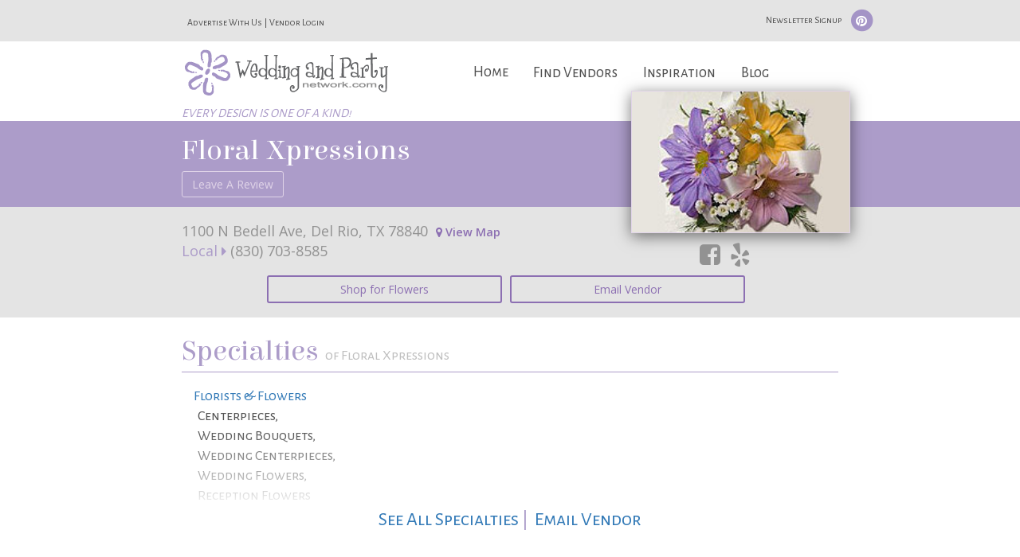

--- FILE ---
content_type: text/html; charset=utf-8
request_url: https://www.google.com/recaptcha/api2/anchor?ar=1&k=6LfRgj8UAAAAAMPjnT_WMFHHU8zA1awLRv47fqX8&co=aHR0cHM6Ly93d3cud2VkZGluZ2FuZHBhcnR5bmV0d29yay5jb206NDQz&hl=en&v=N67nZn4AqZkNcbeMu4prBgzg&size=normal&sa=submit&anchor-ms=20000&execute-ms=30000&cb=7mihm1z29cne
body_size: 49233
content:
<!DOCTYPE HTML><html dir="ltr" lang="en"><head><meta http-equiv="Content-Type" content="text/html; charset=UTF-8">
<meta http-equiv="X-UA-Compatible" content="IE=edge">
<title>reCAPTCHA</title>
<style type="text/css">
/* cyrillic-ext */
@font-face {
  font-family: 'Roboto';
  font-style: normal;
  font-weight: 400;
  font-stretch: 100%;
  src: url(//fonts.gstatic.com/s/roboto/v48/KFO7CnqEu92Fr1ME7kSn66aGLdTylUAMa3GUBHMdazTgWw.woff2) format('woff2');
  unicode-range: U+0460-052F, U+1C80-1C8A, U+20B4, U+2DE0-2DFF, U+A640-A69F, U+FE2E-FE2F;
}
/* cyrillic */
@font-face {
  font-family: 'Roboto';
  font-style: normal;
  font-weight: 400;
  font-stretch: 100%;
  src: url(//fonts.gstatic.com/s/roboto/v48/KFO7CnqEu92Fr1ME7kSn66aGLdTylUAMa3iUBHMdazTgWw.woff2) format('woff2');
  unicode-range: U+0301, U+0400-045F, U+0490-0491, U+04B0-04B1, U+2116;
}
/* greek-ext */
@font-face {
  font-family: 'Roboto';
  font-style: normal;
  font-weight: 400;
  font-stretch: 100%;
  src: url(//fonts.gstatic.com/s/roboto/v48/KFO7CnqEu92Fr1ME7kSn66aGLdTylUAMa3CUBHMdazTgWw.woff2) format('woff2');
  unicode-range: U+1F00-1FFF;
}
/* greek */
@font-face {
  font-family: 'Roboto';
  font-style: normal;
  font-weight: 400;
  font-stretch: 100%;
  src: url(//fonts.gstatic.com/s/roboto/v48/KFO7CnqEu92Fr1ME7kSn66aGLdTylUAMa3-UBHMdazTgWw.woff2) format('woff2');
  unicode-range: U+0370-0377, U+037A-037F, U+0384-038A, U+038C, U+038E-03A1, U+03A3-03FF;
}
/* math */
@font-face {
  font-family: 'Roboto';
  font-style: normal;
  font-weight: 400;
  font-stretch: 100%;
  src: url(//fonts.gstatic.com/s/roboto/v48/KFO7CnqEu92Fr1ME7kSn66aGLdTylUAMawCUBHMdazTgWw.woff2) format('woff2');
  unicode-range: U+0302-0303, U+0305, U+0307-0308, U+0310, U+0312, U+0315, U+031A, U+0326-0327, U+032C, U+032F-0330, U+0332-0333, U+0338, U+033A, U+0346, U+034D, U+0391-03A1, U+03A3-03A9, U+03B1-03C9, U+03D1, U+03D5-03D6, U+03F0-03F1, U+03F4-03F5, U+2016-2017, U+2034-2038, U+203C, U+2040, U+2043, U+2047, U+2050, U+2057, U+205F, U+2070-2071, U+2074-208E, U+2090-209C, U+20D0-20DC, U+20E1, U+20E5-20EF, U+2100-2112, U+2114-2115, U+2117-2121, U+2123-214F, U+2190, U+2192, U+2194-21AE, U+21B0-21E5, U+21F1-21F2, U+21F4-2211, U+2213-2214, U+2216-22FF, U+2308-230B, U+2310, U+2319, U+231C-2321, U+2336-237A, U+237C, U+2395, U+239B-23B7, U+23D0, U+23DC-23E1, U+2474-2475, U+25AF, U+25B3, U+25B7, U+25BD, U+25C1, U+25CA, U+25CC, U+25FB, U+266D-266F, U+27C0-27FF, U+2900-2AFF, U+2B0E-2B11, U+2B30-2B4C, U+2BFE, U+3030, U+FF5B, U+FF5D, U+1D400-1D7FF, U+1EE00-1EEFF;
}
/* symbols */
@font-face {
  font-family: 'Roboto';
  font-style: normal;
  font-weight: 400;
  font-stretch: 100%;
  src: url(//fonts.gstatic.com/s/roboto/v48/KFO7CnqEu92Fr1ME7kSn66aGLdTylUAMaxKUBHMdazTgWw.woff2) format('woff2');
  unicode-range: U+0001-000C, U+000E-001F, U+007F-009F, U+20DD-20E0, U+20E2-20E4, U+2150-218F, U+2190, U+2192, U+2194-2199, U+21AF, U+21E6-21F0, U+21F3, U+2218-2219, U+2299, U+22C4-22C6, U+2300-243F, U+2440-244A, U+2460-24FF, U+25A0-27BF, U+2800-28FF, U+2921-2922, U+2981, U+29BF, U+29EB, U+2B00-2BFF, U+4DC0-4DFF, U+FFF9-FFFB, U+10140-1018E, U+10190-1019C, U+101A0, U+101D0-101FD, U+102E0-102FB, U+10E60-10E7E, U+1D2C0-1D2D3, U+1D2E0-1D37F, U+1F000-1F0FF, U+1F100-1F1AD, U+1F1E6-1F1FF, U+1F30D-1F30F, U+1F315, U+1F31C, U+1F31E, U+1F320-1F32C, U+1F336, U+1F378, U+1F37D, U+1F382, U+1F393-1F39F, U+1F3A7-1F3A8, U+1F3AC-1F3AF, U+1F3C2, U+1F3C4-1F3C6, U+1F3CA-1F3CE, U+1F3D4-1F3E0, U+1F3ED, U+1F3F1-1F3F3, U+1F3F5-1F3F7, U+1F408, U+1F415, U+1F41F, U+1F426, U+1F43F, U+1F441-1F442, U+1F444, U+1F446-1F449, U+1F44C-1F44E, U+1F453, U+1F46A, U+1F47D, U+1F4A3, U+1F4B0, U+1F4B3, U+1F4B9, U+1F4BB, U+1F4BF, U+1F4C8-1F4CB, U+1F4D6, U+1F4DA, U+1F4DF, U+1F4E3-1F4E6, U+1F4EA-1F4ED, U+1F4F7, U+1F4F9-1F4FB, U+1F4FD-1F4FE, U+1F503, U+1F507-1F50B, U+1F50D, U+1F512-1F513, U+1F53E-1F54A, U+1F54F-1F5FA, U+1F610, U+1F650-1F67F, U+1F687, U+1F68D, U+1F691, U+1F694, U+1F698, U+1F6AD, U+1F6B2, U+1F6B9-1F6BA, U+1F6BC, U+1F6C6-1F6CF, U+1F6D3-1F6D7, U+1F6E0-1F6EA, U+1F6F0-1F6F3, U+1F6F7-1F6FC, U+1F700-1F7FF, U+1F800-1F80B, U+1F810-1F847, U+1F850-1F859, U+1F860-1F887, U+1F890-1F8AD, U+1F8B0-1F8BB, U+1F8C0-1F8C1, U+1F900-1F90B, U+1F93B, U+1F946, U+1F984, U+1F996, U+1F9E9, U+1FA00-1FA6F, U+1FA70-1FA7C, U+1FA80-1FA89, U+1FA8F-1FAC6, U+1FACE-1FADC, U+1FADF-1FAE9, U+1FAF0-1FAF8, U+1FB00-1FBFF;
}
/* vietnamese */
@font-face {
  font-family: 'Roboto';
  font-style: normal;
  font-weight: 400;
  font-stretch: 100%;
  src: url(//fonts.gstatic.com/s/roboto/v48/KFO7CnqEu92Fr1ME7kSn66aGLdTylUAMa3OUBHMdazTgWw.woff2) format('woff2');
  unicode-range: U+0102-0103, U+0110-0111, U+0128-0129, U+0168-0169, U+01A0-01A1, U+01AF-01B0, U+0300-0301, U+0303-0304, U+0308-0309, U+0323, U+0329, U+1EA0-1EF9, U+20AB;
}
/* latin-ext */
@font-face {
  font-family: 'Roboto';
  font-style: normal;
  font-weight: 400;
  font-stretch: 100%;
  src: url(//fonts.gstatic.com/s/roboto/v48/KFO7CnqEu92Fr1ME7kSn66aGLdTylUAMa3KUBHMdazTgWw.woff2) format('woff2');
  unicode-range: U+0100-02BA, U+02BD-02C5, U+02C7-02CC, U+02CE-02D7, U+02DD-02FF, U+0304, U+0308, U+0329, U+1D00-1DBF, U+1E00-1E9F, U+1EF2-1EFF, U+2020, U+20A0-20AB, U+20AD-20C0, U+2113, U+2C60-2C7F, U+A720-A7FF;
}
/* latin */
@font-face {
  font-family: 'Roboto';
  font-style: normal;
  font-weight: 400;
  font-stretch: 100%;
  src: url(//fonts.gstatic.com/s/roboto/v48/KFO7CnqEu92Fr1ME7kSn66aGLdTylUAMa3yUBHMdazQ.woff2) format('woff2');
  unicode-range: U+0000-00FF, U+0131, U+0152-0153, U+02BB-02BC, U+02C6, U+02DA, U+02DC, U+0304, U+0308, U+0329, U+2000-206F, U+20AC, U+2122, U+2191, U+2193, U+2212, U+2215, U+FEFF, U+FFFD;
}
/* cyrillic-ext */
@font-face {
  font-family: 'Roboto';
  font-style: normal;
  font-weight: 500;
  font-stretch: 100%;
  src: url(//fonts.gstatic.com/s/roboto/v48/KFO7CnqEu92Fr1ME7kSn66aGLdTylUAMa3GUBHMdazTgWw.woff2) format('woff2');
  unicode-range: U+0460-052F, U+1C80-1C8A, U+20B4, U+2DE0-2DFF, U+A640-A69F, U+FE2E-FE2F;
}
/* cyrillic */
@font-face {
  font-family: 'Roboto';
  font-style: normal;
  font-weight: 500;
  font-stretch: 100%;
  src: url(//fonts.gstatic.com/s/roboto/v48/KFO7CnqEu92Fr1ME7kSn66aGLdTylUAMa3iUBHMdazTgWw.woff2) format('woff2');
  unicode-range: U+0301, U+0400-045F, U+0490-0491, U+04B0-04B1, U+2116;
}
/* greek-ext */
@font-face {
  font-family: 'Roboto';
  font-style: normal;
  font-weight: 500;
  font-stretch: 100%;
  src: url(//fonts.gstatic.com/s/roboto/v48/KFO7CnqEu92Fr1ME7kSn66aGLdTylUAMa3CUBHMdazTgWw.woff2) format('woff2');
  unicode-range: U+1F00-1FFF;
}
/* greek */
@font-face {
  font-family: 'Roboto';
  font-style: normal;
  font-weight: 500;
  font-stretch: 100%;
  src: url(//fonts.gstatic.com/s/roboto/v48/KFO7CnqEu92Fr1ME7kSn66aGLdTylUAMa3-UBHMdazTgWw.woff2) format('woff2');
  unicode-range: U+0370-0377, U+037A-037F, U+0384-038A, U+038C, U+038E-03A1, U+03A3-03FF;
}
/* math */
@font-face {
  font-family: 'Roboto';
  font-style: normal;
  font-weight: 500;
  font-stretch: 100%;
  src: url(//fonts.gstatic.com/s/roboto/v48/KFO7CnqEu92Fr1ME7kSn66aGLdTylUAMawCUBHMdazTgWw.woff2) format('woff2');
  unicode-range: U+0302-0303, U+0305, U+0307-0308, U+0310, U+0312, U+0315, U+031A, U+0326-0327, U+032C, U+032F-0330, U+0332-0333, U+0338, U+033A, U+0346, U+034D, U+0391-03A1, U+03A3-03A9, U+03B1-03C9, U+03D1, U+03D5-03D6, U+03F0-03F1, U+03F4-03F5, U+2016-2017, U+2034-2038, U+203C, U+2040, U+2043, U+2047, U+2050, U+2057, U+205F, U+2070-2071, U+2074-208E, U+2090-209C, U+20D0-20DC, U+20E1, U+20E5-20EF, U+2100-2112, U+2114-2115, U+2117-2121, U+2123-214F, U+2190, U+2192, U+2194-21AE, U+21B0-21E5, U+21F1-21F2, U+21F4-2211, U+2213-2214, U+2216-22FF, U+2308-230B, U+2310, U+2319, U+231C-2321, U+2336-237A, U+237C, U+2395, U+239B-23B7, U+23D0, U+23DC-23E1, U+2474-2475, U+25AF, U+25B3, U+25B7, U+25BD, U+25C1, U+25CA, U+25CC, U+25FB, U+266D-266F, U+27C0-27FF, U+2900-2AFF, U+2B0E-2B11, U+2B30-2B4C, U+2BFE, U+3030, U+FF5B, U+FF5D, U+1D400-1D7FF, U+1EE00-1EEFF;
}
/* symbols */
@font-face {
  font-family: 'Roboto';
  font-style: normal;
  font-weight: 500;
  font-stretch: 100%;
  src: url(//fonts.gstatic.com/s/roboto/v48/KFO7CnqEu92Fr1ME7kSn66aGLdTylUAMaxKUBHMdazTgWw.woff2) format('woff2');
  unicode-range: U+0001-000C, U+000E-001F, U+007F-009F, U+20DD-20E0, U+20E2-20E4, U+2150-218F, U+2190, U+2192, U+2194-2199, U+21AF, U+21E6-21F0, U+21F3, U+2218-2219, U+2299, U+22C4-22C6, U+2300-243F, U+2440-244A, U+2460-24FF, U+25A0-27BF, U+2800-28FF, U+2921-2922, U+2981, U+29BF, U+29EB, U+2B00-2BFF, U+4DC0-4DFF, U+FFF9-FFFB, U+10140-1018E, U+10190-1019C, U+101A0, U+101D0-101FD, U+102E0-102FB, U+10E60-10E7E, U+1D2C0-1D2D3, U+1D2E0-1D37F, U+1F000-1F0FF, U+1F100-1F1AD, U+1F1E6-1F1FF, U+1F30D-1F30F, U+1F315, U+1F31C, U+1F31E, U+1F320-1F32C, U+1F336, U+1F378, U+1F37D, U+1F382, U+1F393-1F39F, U+1F3A7-1F3A8, U+1F3AC-1F3AF, U+1F3C2, U+1F3C4-1F3C6, U+1F3CA-1F3CE, U+1F3D4-1F3E0, U+1F3ED, U+1F3F1-1F3F3, U+1F3F5-1F3F7, U+1F408, U+1F415, U+1F41F, U+1F426, U+1F43F, U+1F441-1F442, U+1F444, U+1F446-1F449, U+1F44C-1F44E, U+1F453, U+1F46A, U+1F47D, U+1F4A3, U+1F4B0, U+1F4B3, U+1F4B9, U+1F4BB, U+1F4BF, U+1F4C8-1F4CB, U+1F4D6, U+1F4DA, U+1F4DF, U+1F4E3-1F4E6, U+1F4EA-1F4ED, U+1F4F7, U+1F4F9-1F4FB, U+1F4FD-1F4FE, U+1F503, U+1F507-1F50B, U+1F50D, U+1F512-1F513, U+1F53E-1F54A, U+1F54F-1F5FA, U+1F610, U+1F650-1F67F, U+1F687, U+1F68D, U+1F691, U+1F694, U+1F698, U+1F6AD, U+1F6B2, U+1F6B9-1F6BA, U+1F6BC, U+1F6C6-1F6CF, U+1F6D3-1F6D7, U+1F6E0-1F6EA, U+1F6F0-1F6F3, U+1F6F7-1F6FC, U+1F700-1F7FF, U+1F800-1F80B, U+1F810-1F847, U+1F850-1F859, U+1F860-1F887, U+1F890-1F8AD, U+1F8B0-1F8BB, U+1F8C0-1F8C1, U+1F900-1F90B, U+1F93B, U+1F946, U+1F984, U+1F996, U+1F9E9, U+1FA00-1FA6F, U+1FA70-1FA7C, U+1FA80-1FA89, U+1FA8F-1FAC6, U+1FACE-1FADC, U+1FADF-1FAE9, U+1FAF0-1FAF8, U+1FB00-1FBFF;
}
/* vietnamese */
@font-face {
  font-family: 'Roboto';
  font-style: normal;
  font-weight: 500;
  font-stretch: 100%;
  src: url(//fonts.gstatic.com/s/roboto/v48/KFO7CnqEu92Fr1ME7kSn66aGLdTylUAMa3OUBHMdazTgWw.woff2) format('woff2');
  unicode-range: U+0102-0103, U+0110-0111, U+0128-0129, U+0168-0169, U+01A0-01A1, U+01AF-01B0, U+0300-0301, U+0303-0304, U+0308-0309, U+0323, U+0329, U+1EA0-1EF9, U+20AB;
}
/* latin-ext */
@font-face {
  font-family: 'Roboto';
  font-style: normal;
  font-weight: 500;
  font-stretch: 100%;
  src: url(//fonts.gstatic.com/s/roboto/v48/KFO7CnqEu92Fr1ME7kSn66aGLdTylUAMa3KUBHMdazTgWw.woff2) format('woff2');
  unicode-range: U+0100-02BA, U+02BD-02C5, U+02C7-02CC, U+02CE-02D7, U+02DD-02FF, U+0304, U+0308, U+0329, U+1D00-1DBF, U+1E00-1E9F, U+1EF2-1EFF, U+2020, U+20A0-20AB, U+20AD-20C0, U+2113, U+2C60-2C7F, U+A720-A7FF;
}
/* latin */
@font-face {
  font-family: 'Roboto';
  font-style: normal;
  font-weight: 500;
  font-stretch: 100%;
  src: url(//fonts.gstatic.com/s/roboto/v48/KFO7CnqEu92Fr1ME7kSn66aGLdTylUAMa3yUBHMdazQ.woff2) format('woff2');
  unicode-range: U+0000-00FF, U+0131, U+0152-0153, U+02BB-02BC, U+02C6, U+02DA, U+02DC, U+0304, U+0308, U+0329, U+2000-206F, U+20AC, U+2122, U+2191, U+2193, U+2212, U+2215, U+FEFF, U+FFFD;
}
/* cyrillic-ext */
@font-face {
  font-family: 'Roboto';
  font-style: normal;
  font-weight: 900;
  font-stretch: 100%;
  src: url(//fonts.gstatic.com/s/roboto/v48/KFO7CnqEu92Fr1ME7kSn66aGLdTylUAMa3GUBHMdazTgWw.woff2) format('woff2');
  unicode-range: U+0460-052F, U+1C80-1C8A, U+20B4, U+2DE0-2DFF, U+A640-A69F, U+FE2E-FE2F;
}
/* cyrillic */
@font-face {
  font-family: 'Roboto';
  font-style: normal;
  font-weight: 900;
  font-stretch: 100%;
  src: url(//fonts.gstatic.com/s/roboto/v48/KFO7CnqEu92Fr1ME7kSn66aGLdTylUAMa3iUBHMdazTgWw.woff2) format('woff2');
  unicode-range: U+0301, U+0400-045F, U+0490-0491, U+04B0-04B1, U+2116;
}
/* greek-ext */
@font-face {
  font-family: 'Roboto';
  font-style: normal;
  font-weight: 900;
  font-stretch: 100%;
  src: url(//fonts.gstatic.com/s/roboto/v48/KFO7CnqEu92Fr1ME7kSn66aGLdTylUAMa3CUBHMdazTgWw.woff2) format('woff2');
  unicode-range: U+1F00-1FFF;
}
/* greek */
@font-face {
  font-family: 'Roboto';
  font-style: normal;
  font-weight: 900;
  font-stretch: 100%;
  src: url(//fonts.gstatic.com/s/roboto/v48/KFO7CnqEu92Fr1ME7kSn66aGLdTylUAMa3-UBHMdazTgWw.woff2) format('woff2');
  unicode-range: U+0370-0377, U+037A-037F, U+0384-038A, U+038C, U+038E-03A1, U+03A3-03FF;
}
/* math */
@font-face {
  font-family: 'Roboto';
  font-style: normal;
  font-weight: 900;
  font-stretch: 100%;
  src: url(//fonts.gstatic.com/s/roboto/v48/KFO7CnqEu92Fr1ME7kSn66aGLdTylUAMawCUBHMdazTgWw.woff2) format('woff2');
  unicode-range: U+0302-0303, U+0305, U+0307-0308, U+0310, U+0312, U+0315, U+031A, U+0326-0327, U+032C, U+032F-0330, U+0332-0333, U+0338, U+033A, U+0346, U+034D, U+0391-03A1, U+03A3-03A9, U+03B1-03C9, U+03D1, U+03D5-03D6, U+03F0-03F1, U+03F4-03F5, U+2016-2017, U+2034-2038, U+203C, U+2040, U+2043, U+2047, U+2050, U+2057, U+205F, U+2070-2071, U+2074-208E, U+2090-209C, U+20D0-20DC, U+20E1, U+20E5-20EF, U+2100-2112, U+2114-2115, U+2117-2121, U+2123-214F, U+2190, U+2192, U+2194-21AE, U+21B0-21E5, U+21F1-21F2, U+21F4-2211, U+2213-2214, U+2216-22FF, U+2308-230B, U+2310, U+2319, U+231C-2321, U+2336-237A, U+237C, U+2395, U+239B-23B7, U+23D0, U+23DC-23E1, U+2474-2475, U+25AF, U+25B3, U+25B7, U+25BD, U+25C1, U+25CA, U+25CC, U+25FB, U+266D-266F, U+27C0-27FF, U+2900-2AFF, U+2B0E-2B11, U+2B30-2B4C, U+2BFE, U+3030, U+FF5B, U+FF5D, U+1D400-1D7FF, U+1EE00-1EEFF;
}
/* symbols */
@font-face {
  font-family: 'Roboto';
  font-style: normal;
  font-weight: 900;
  font-stretch: 100%;
  src: url(//fonts.gstatic.com/s/roboto/v48/KFO7CnqEu92Fr1ME7kSn66aGLdTylUAMaxKUBHMdazTgWw.woff2) format('woff2');
  unicode-range: U+0001-000C, U+000E-001F, U+007F-009F, U+20DD-20E0, U+20E2-20E4, U+2150-218F, U+2190, U+2192, U+2194-2199, U+21AF, U+21E6-21F0, U+21F3, U+2218-2219, U+2299, U+22C4-22C6, U+2300-243F, U+2440-244A, U+2460-24FF, U+25A0-27BF, U+2800-28FF, U+2921-2922, U+2981, U+29BF, U+29EB, U+2B00-2BFF, U+4DC0-4DFF, U+FFF9-FFFB, U+10140-1018E, U+10190-1019C, U+101A0, U+101D0-101FD, U+102E0-102FB, U+10E60-10E7E, U+1D2C0-1D2D3, U+1D2E0-1D37F, U+1F000-1F0FF, U+1F100-1F1AD, U+1F1E6-1F1FF, U+1F30D-1F30F, U+1F315, U+1F31C, U+1F31E, U+1F320-1F32C, U+1F336, U+1F378, U+1F37D, U+1F382, U+1F393-1F39F, U+1F3A7-1F3A8, U+1F3AC-1F3AF, U+1F3C2, U+1F3C4-1F3C6, U+1F3CA-1F3CE, U+1F3D4-1F3E0, U+1F3ED, U+1F3F1-1F3F3, U+1F3F5-1F3F7, U+1F408, U+1F415, U+1F41F, U+1F426, U+1F43F, U+1F441-1F442, U+1F444, U+1F446-1F449, U+1F44C-1F44E, U+1F453, U+1F46A, U+1F47D, U+1F4A3, U+1F4B0, U+1F4B3, U+1F4B9, U+1F4BB, U+1F4BF, U+1F4C8-1F4CB, U+1F4D6, U+1F4DA, U+1F4DF, U+1F4E3-1F4E6, U+1F4EA-1F4ED, U+1F4F7, U+1F4F9-1F4FB, U+1F4FD-1F4FE, U+1F503, U+1F507-1F50B, U+1F50D, U+1F512-1F513, U+1F53E-1F54A, U+1F54F-1F5FA, U+1F610, U+1F650-1F67F, U+1F687, U+1F68D, U+1F691, U+1F694, U+1F698, U+1F6AD, U+1F6B2, U+1F6B9-1F6BA, U+1F6BC, U+1F6C6-1F6CF, U+1F6D3-1F6D7, U+1F6E0-1F6EA, U+1F6F0-1F6F3, U+1F6F7-1F6FC, U+1F700-1F7FF, U+1F800-1F80B, U+1F810-1F847, U+1F850-1F859, U+1F860-1F887, U+1F890-1F8AD, U+1F8B0-1F8BB, U+1F8C0-1F8C1, U+1F900-1F90B, U+1F93B, U+1F946, U+1F984, U+1F996, U+1F9E9, U+1FA00-1FA6F, U+1FA70-1FA7C, U+1FA80-1FA89, U+1FA8F-1FAC6, U+1FACE-1FADC, U+1FADF-1FAE9, U+1FAF0-1FAF8, U+1FB00-1FBFF;
}
/* vietnamese */
@font-face {
  font-family: 'Roboto';
  font-style: normal;
  font-weight: 900;
  font-stretch: 100%;
  src: url(//fonts.gstatic.com/s/roboto/v48/KFO7CnqEu92Fr1ME7kSn66aGLdTylUAMa3OUBHMdazTgWw.woff2) format('woff2');
  unicode-range: U+0102-0103, U+0110-0111, U+0128-0129, U+0168-0169, U+01A0-01A1, U+01AF-01B0, U+0300-0301, U+0303-0304, U+0308-0309, U+0323, U+0329, U+1EA0-1EF9, U+20AB;
}
/* latin-ext */
@font-face {
  font-family: 'Roboto';
  font-style: normal;
  font-weight: 900;
  font-stretch: 100%;
  src: url(//fonts.gstatic.com/s/roboto/v48/KFO7CnqEu92Fr1ME7kSn66aGLdTylUAMa3KUBHMdazTgWw.woff2) format('woff2');
  unicode-range: U+0100-02BA, U+02BD-02C5, U+02C7-02CC, U+02CE-02D7, U+02DD-02FF, U+0304, U+0308, U+0329, U+1D00-1DBF, U+1E00-1E9F, U+1EF2-1EFF, U+2020, U+20A0-20AB, U+20AD-20C0, U+2113, U+2C60-2C7F, U+A720-A7FF;
}
/* latin */
@font-face {
  font-family: 'Roboto';
  font-style: normal;
  font-weight: 900;
  font-stretch: 100%;
  src: url(//fonts.gstatic.com/s/roboto/v48/KFO7CnqEu92Fr1ME7kSn66aGLdTylUAMa3yUBHMdazQ.woff2) format('woff2');
  unicode-range: U+0000-00FF, U+0131, U+0152-0153, U+02BB-02BC, U+02C6, U+02DA, U+02DC, U+0304, U+0308, U+0329, U+2000-206F, U+20AC, U+2122, U+2191, U+2193, U+2212, U+2215, U+FEFF, U+FFFD;
}

</style>
<link rel="stylesheet" type="text/css" href="https://www.gstatic.com/recaptcha/releases/N67nZn4AqZkNcbeMu4prBgzg/styles__ltr.css">
<script nonce="fPr_mhk0fJ3cS2EhnKBR7w" type="text/javascript">window['__recaptcha_api'] = 'https://www.google.com/recaptcha/api2/';</script>
<script type="text/javascript" src="https://www.gstatic.com/recaptcha/releases/N67nZn4AqZkNcbeMu4prBgzg/recaptcha__en.js" nonce="fPr_mhk0fJ3cS2EhnKBR7w">
      
    </script></head>
<body><div id="rc-anchor-alert" class="rc-anchor-alert"></div>
<input type="hidden" id="recaptcha-token" value="[base64]">
<script type="text/javascript" nonce="fPr_mhk0fJ3cS2EhnKBR7w">
      recaptcha.anchor.Main.init("[\x22ainput\x22,[\x22bgdata\x22,\x22\x22,\[base64]/[base64]/[base64]/[base64]/[base64]/[base64]/KGcoTywyNTMsTy5PKSxVRyhPLEMpKTpnKE8sMjUzLEMpLE8pKSxsKSksTykpfSxieT1mdW5jdGlvbihDLE8sdSxsKXtmb3IobD0odT1SKEMpLDApO08+MDtPLS0pbD1sPDw4fFooQyk7ZyhDLHUsbCl9LFVHPWZ1bmN0aW9uKEMsTyl7Qy5pLmxlbmd0aD4xMDQ/[base64]/[base64]/[base64]/[base64]/[base64]/[base64]/[base64]\\u003d\x22,\[base64]\x22,\[base64]/DvMOJF8KDw53Cm8OewqoeWhbDkmjDoE9Tw453AsO4wqBkJcOYw7k3YMKpGMO4wr8Jw6R4VAHChMKqSjjDnB7CsSfCi8KoIsOSwpoKwq/DoDhUMjU7w5FLwosadMKkXmPDsxRoa3PDvMKOwpR+UMKfeMKnwpAiXsOkw71XP2ITwqHDh8KcNGLDosOewovDpsKcTyVxw5J/[base64]/CjGFzwobDtzszAEHCqjc3w4AVw5bDug9two8JKgHCr8KzwpjCtEXDtsOfwro3Z8KjYMK4Uw0rwrPDtzPCpcKVQyBGXgsragfCqRgoY2g/[base64]/[base64]/[base64]/DpMOsfcKnKUpiwqlSwplCNcKre8OXwojDr8Ocw4rDrgwJccKxQFvCtGpyIVU5wrRPaVUib8K/CGFiYXtFZHxFdVkHIcODKj1FwoHDi3zDkcKTw68lw63DvDjDiFpPIsOLw4DDhx4tOcKIBl/ChcODwqolw63Cp3YnwqLCkcOQw4LDnsOPH8KJwpnDhH9GKcOuwq07woQPwqpICkklHkELF8KMwoHDh8KNPMOPwqvCn0NXw7nCoUcYwo9bw4Uvw7oWZMOVAsOawposQcOvwoEwETF+wrMoOh1Gw4syZcO/woHDvybDpcOZwp7CkwrCnhrCkcO6ecOFTMK5wocQwq8sNMKRwqQGc8KAwocewpLDgxfDhUhPdhXDiCoSB8KBwqDDisO+eEnChGBAwrkRw7c1wr7Cvxs4Yi/Dp8OSwqkQwpbDg8KEw7FaYE5Kwo/DocK9wr3Di8K4w7k5SsKrw5PDqsKxY8KjJ8OcJRhQL8OmwpbCgEMuwojDulI/w44Zw67DhwATSMKPXMOJcsOZacKIw507L8KBAhXDrcKzB8KTw5VadnnDt8Ohw63DnCbCsm0aKyhQHVlzworDi3bCqjTCr8ODcjbDqgPCqHzDggvDkMK6w6ATwpwAXE5bw7TCkAltw7TDlcOqw5/Ch1QZwp3DrHogAQRVw4Y3dMO3w6LDs1vDkljCgcOBw5cTw51MdcOowr7CsD4MwrpqP3gFw5diKQwYa3orwoBOYsODTcKbAigDcMKNeWzCtXjCknHDl8KwwrbCisK6wqp/w4YNbsOqSsOpHTU/wqNSwqVLAhPDr8OAI1l/wprCjWbCrjPDlULCtjXDssOHw4VMwopTw7sxQSjCq0DDrSvDusKPVhYAU8OaUHx4amrDsSAWHzPClFhhH8OswqEMADY5ajDDsMK5QlBawo7CuhfDhsKUw4gLBkXDpMO6H1vDkRYWcMKaZFEYw6rDvlLDjsKzw6RFw6Y+A8OpX2/Cn8KKwqlVWWXDu8KAQBnDqsK5fMORwrzCqzsFwqPCgmhPw4gsP8OQH2XCs3XDkRbCh8KNMsO/wpMoecOUHMO/LMOgOMKqTlLClCt/fcKFWsKKfyMKwrDDhcOYwo8pA8OMd1LDkcO/w5zCgFgYWcOwwodkwoAOw73ChV0yKMKVwpZoM8OEwqUpRGl0w5/Do8KUG8OEwoXDu8KKB8KlPjjDu8OzwrhswoDDksKKwq7Dk8K7bcOwIC4Xw6c/fMKgbsOzbS87wrUFGTjDn3c/DlMIw7vChcKXwqtXwozDucOFAgTClirCisKYN8OYw6DCvEDCosOJK8OXOcO4SVZ6w4gcaMK7JsOqG8K9w57DpynDj8K/w4YYMsOGA27DhF1LwpEbYMO1Ew1hUsO5woFxaw/[base64]/DkMKpwofCmcOAZcO6w6jDkS4nwobCvsOJWsK6w4x0wofDngtGwprCv8Okc8OVHcKOwpHCkcKBG8OnwoZCw6PDi8Kwbi1FwoLCmGYxw4h1GVFrwovDmirDpUTDjcKRVS/CmMOWZn0wci4swrRcIx4MBcOMXElIS2I+JT53IcOXGMOvE8OGFsK8wr4dNMOjD8OOS2HDocOeLwzCtC3DoMOga8Ohc31QHcK6dFPDl8KfQsKmw4Euc8OLUmrCjnkfWcKWwpfDsHPCgsK8VgMgBzHCoQ1Wwpc1IMK1w6LDuBwrwrswwr/CiCLCnlHDunDDjsKaw55LF8KmQ8KOw5pzwozDuh7DpsKLwoXDrsOdC8K+BsOEIW0Wwr3CtzDChy/DjnpUw41Yw6rCs8Otw796M8KtXsO9w4vDi8KEU8KfwrLCo0vCi1LDvCTCiUljw694esKPwqxmT1QPwrDDpl5nUj7DmTfCs8OhdVpUw5LCri7DvHM0w5d+wonCiMKDw6NNV8KCCsKVcMOaw4otwofDmzcXI8KgPMKIw4zChMKGwoXDqMKWWsK/w5DCpcOrw6rCq8K7w4o0wqVdFwkYPsKpw53DosK3NldcHnIHw4wFODzCtsO/HsOkw5zCisOHwqPDvcO8M8OFHijDlcKlGcOFazrDsMKPwoxdw4rDr8OPw6nCnBjCk3HCjMOJRwTClHnDrw4mwr/CoMKzwr8vwprCn8OVEcKswq3Ck8KmwoB6bcKOw67DhhvDvRfDmg/DozXDs8OBV8K1woTDo8KFwo3DocOfw6TDhUbDusOCBcO1LUXDiMOLcsKJw7IFXEp6VsOubcKBcQgMdEPDncK9wpbCo8O1woEXw4AFZA7Ds1HDp2TDuMOZwq3DhHw3w79UVDgzw7rDrSnDqy5jB0bDthhXwovDkQTCpMOmwo3DrTbCjsOjw6x/w6oOwr5FwoDDucKSw5bCsh9PDkdTfBo0wrjCn8O9wqLCoMK9w67Dj0zChEo/KCsrPMOIJHjDpjMTw7DDg8KMK8OHwpJNHMKIw7TCvsK7wpMpw7/[base64]/CpcKlIMOcOww8dTnCvT1ewqJfwrDDpQTDmRAFwofDq8KEW8KIE8K5w5fDgcOgw690IMKQNcO2BC/[base64]/CmMOgwpPDlknCrCQQQUotJsKDbsO8wrzDizkcSEXCqcOpPcOwRWZBWxh/w5PCrVcQHWdbw5nDocKZwoR3wr7DoSc7ATpSw6jDkTVFwp3DqsOMwo8jw6cNc2bChsOEKMOOw6Ebe8K3w6V3MinDrMOSIsOrA8OFICTCnWnCk1rDqGvCosO6C8K/LcKSDV7DvWHDuQrDl8KcwpbCrcKTw7gdWcOlw5BqNhzDnmrCmWvCvGDDqAUtUljDi8OEw4jDo8KOw4HCtGJ2FGHCgEFdSsK/w6TDs8OzwoLCviXDpxYaTUEJLC9Bd3/Du2TCisKswrfCjsKBKMOawqnDgsOfd0nDi2LDhVLDr8OTYMOrw5XDvcKUw4LDicKTJhdpwopYwoXDn31lwp/CsMOIw4ckw68Xw4DCpMOfaD/[base64]/w4fCjsOhLzhpK37CkcO8w5zCjknDocOTT8OvJcOFRi/[base64]/wpUlTcOvbDt5SMKGwojCgcO2woB8JMO0w7HDkm8JwqTDosK/w4rCuMKzw7NWw6PCk0jDh0LCocKIworCksOkwrHCg8O9wo3CmcK9H30NH8KPw5YZwpAkUUvCj0zCosOewrXCn8ONPsKywpPCg8OFL1M3ah8ED8KaCcKbwoLDo1/CihlRwqXChcKEw63CnyPDvlTDjyHCrXbCiGAIw6IgwoYMwpRxwrbDnSk8w4BQw5nCgcOoKsOWw7Ewb8KJw4DCgH3Co0J3UU55bcOIIWvCu8KpwohRAzPCr8K0K8O+ZjVQwo1RY2ZhNzwYwrBna24/[base64]/[base64]/CujHDqSFPd8Kqw47DssKuwrFZHCjDmAfDmMKTw4Rywog7wrVHwqQ/wpEIXQDCvRNQez5UN8KURlnDt8OoIHvCrmUKNFYww5sgwqDCvi0hwpAVHnnCmwxrw43DqTB1wq/DtW/DnQwkM8Oww7zDkiIxwqbDmlpAwoZNC8OAe8KOaMOHIcKAdcOMLjotwqBRw4jDtRR7Lz8YwrLCh8K2ND1gwrLDvXEMwrQ5w5DCrSXCoi/CiFnDhMKtZMO0w796wqIJw7NcD8OpwrPCpnE7b8OBXk/DjEbDosOhaQPDjgVBbW5AWcKVCDccwqsIwoPDtW5Jw4/CosKWwp3Cv3QYGMKNw4/DscOXw6kEw7oFHjsVfiHCqgzDhCzDomTCvcKbHMKkwprDsCLCsH0Dw5AuHMKwKmLCicK4w7rCicKLMsOAQEVVw6ojwoojwr5Mwo8dEsOdETxkEHRHO8O1CVbDkcKJw65ww6TCqTRqwpsuwoFJw4ANEm0cCh4OPsOoew7CsH/DvsOAWSlHwqzDi8Ojw5QQwrfDnm0PQRRsw6bCgcK4NcO6NcKCw41eVmnChhHCgk17woEpKMOMw7HCq8KXLMK3QmLCk8ORQsONHcKeAFfCh8Oww73DuzvDtA5vw5I4e8Ktwocdw6vCsMOuMgfCucOMwrQjEBp+w4E7XhNiw59HbsOCwp/DscO0ZGgXTgXDosKmw6zDiGLCncKcS8KjBj3DrsKIJWXCmicVMwRuZcKxw6zDisOwwpHCoRM6dsO0I1jCkjIWwqV3w6bCmsKYJFZ5FMKjOcO/cTzDjwjDiMO2C3t4ZXg5wqzDpV3DklrCjAnDpsOfZsKkLcKswo/[base64]/DpsKdFMKBYz1Vw7HDumd/T8OOw4oowrBbwp9NKRhyc8Kpw6l/BAFaw6dZw4jDq1A9RcOrfjY2EVrCvnDDpRBywr9Ew6jDuMOaIMKBBmRfbMODDcOjwrgYwo5iGwTCkCliJMKZZUjCvBvDvsOHwrgvTMKZQ8OtwodJw5ZKw4/DoSt7w7wnwrFbZsOID1kDw6LCksK/[base64]/CrnYTDsOSwqgKUcOkw5A/Ym17f8OYQMOsTWrDug1kwodIwp3DnMKZwrAkTMO7w4DDkMKcwofDg1bDnV9pwonCusKGwp7DisO6ccKkwqUHHHYLXcOqw7rCmBwgZyXChcObGEVbworCsAkfw7MfQsKZb8KhXsOwd1IxCMOpw47ChGxnwqEwa8KKw6Ejc1bDjcKkwqTCgMKfesKBLQ/DihJWw6Ajw7Z8ZBbCncKHXsOdw7kJP8OgdRfDtsOewqjChFUUw4RrScKnwrNHd8KAemREw5ALwp7CjMOBw4dBwoUsw6UsYnjCksK5wo/CgcOVwpk7OMOMw5PDvlMhwp3DmcOSwozDkQsPC8KTw4kKJD8KVsOUwprCjcOVwpBmFQ4tw6BGw5PCp17DnjpidMKww7XCgQXDjcOJb8O7S8OLwqN0woZ/JTcxw7TCo3PDr8OYGsOowrBOwoNZDMKQwql+wr7DkjlSKBMhR2xOw7t+esOsw7Bqw63DuMOnw6sNw7jDlWTCi8KjwoTDhSHDjig9w7J2FXrDt2dzw6jDsFXCux/[base64]/Mj9jworCqHBgwpDClkfCs23DtMKrUUTCuVFZBsO3w4RYw6soJ8OXKk0BaMO1XMKFw6MPw7YVOixhbMO9w6nCr8OSJcK+HiDDucK7A8K3w47DsMO9w5BLwoDDisK1w7luNgxiwrXDssO2HnrDvcOMHsOdwoUnA8OtT3J/[base64]/[base64]/DjjzClsKXw5ANw442w4PCqsK9B8KlThjDnsO5AcOND0/CuMKFCCHDllQHYz/CvC/Dq08mY8OzE8Kewo3DjMKlQ8KWwqYvw40iXWhWwq0Cw4XCpMOJZsKCw7QWwpYxIMK7wpjCmsOKwrMQTsKXwrtkw47CpXjCi8Kqw4jCh8KRwptELMKBA8OPwpjDmTPCvcKawqcWCQ0pU0bCqMKjTEYfLsKGa1/[base64]/CqMK3wrcQEcOtwrEtwpvDhGjClzRTGELCtMKcFcOZIELDq13CtGAuw5/CiBdYD8KCw4N6QTLDhMOvw5/DksOIw57Ci8O3W8OWCcK/UMK5U8OMwrpRT8Ktcmw/wrLDmW/DscKXRsKIwqw2ZcOjd8Onw69Bwqk0wprCmMKsWjjDvCvCkhoDwqnClVbDrsOsasOcw6pLbcKtWhFpw4oZecOBC2ALQ0dcw63CsMKgw4TDhnI0HcKywodNe2jDjR4fcMKRccKtwr8cwqFOw4FOwqPDkcK7NcOoW8KzwrDCuEHDlj4pwp/DuMKoGcKfccO6VMK7bsOrL8KCZsOnOAlyCcOjACNMF1EXwqN4OcO1w5fCusOuwrbChVDDlhjDtMOpQ8KoUGlmwqcnGxReGMKIw6EpP8Olw4vCmcO/M38DaMKUwrvCn0dywonCvFjCvyAKw6p0Ggdqw5nDk0lLeX7CnQFxw6HCiRfCiV0jw7huCMO5w7zDvwPDo8OKw5cswozCmhVrwopFBMOKcsKJG8KnWHbCkQN2Fw0zG8OAXyMsw63Dg2TDoMKAwoHChcK3dEY0w5VGwrwEfFNWw7TDui/[base64]/CpUjDhS/CsMOOJQcaCMOjw5IkwoXCt8OIw4wrwqBzwpY0QsO1w6jDkMKkESfCvsOHwpFow53Dnypbw63DmcOmCmIRZwnCoAFFTMOhdVvCocKswqbCvXLCp8O0wp/DisKvwpQxM8KvQ8K9XMOMwo7DgWpQwrZgwrjCkUs1P8KEScKtIQbCgH5EZcKbw7zCm8OtHApbAVPChG3CmFTCv3kkbMO0acOreVbDtUnDtyzCkE/DksOKKMO5wrTCu8KgwokyD2HDiMOmNMKowpbCtcOqZcKDWwZ/[base64]/[base64]/G3NFwoDDgS8MGsKUw5DCpHQ5NUfCtixYwoN0VcKQXxLCgsOwBcKZNBlAV1BEOMOuVAjCm8OtwrQ4P3tlwobCvEUZwr7CtcKJXgsxbxtbw7Rswq7CjsKdw4nChC7DkMOBDcK4wpvCvgvDqF3Dkit4aMOIcC3DpsK+c8Olwrlawr/CmRfCrMKgwpFIwqRmwobCr398bcKSN3Mqwph7w7U5wq3CnSAqRcKdw4NRwpHDpMOiw73CtXw5E1vDuMKWwp0Aw4HCiSNFdsOwRsKtw7VdwrQoOArDu8OJwo/DvTNBwoLDhHEsw4nDl0MKwo3Dq2BRwrRLOmvCs27CgcKxwo/[base64]/clcMCxPDpTLCj8KlbMK0wrbDrcKECVLChcKofSHDiMK+E3wuPsK+T8O/woPDh3HDosKew7rCoMO5wqzDo2RZNRQiwoQNey/Ds8Kbw4gvwpQZw5wBw6rDncKOAhoOw6Jbw43CrT3DpMOeDcOnFMOhwqfDhMKZTUU1wos0T346IcK/w5rCulTDkMKXwq0TZsKqCUAIw5bDo3vDnT/CsFTCu8O8wppNUsOlwqfCrcKGTMKNwoJxw6DCtyrDnsOVbMKqwrswwpoVEUdNwqzCgcOXE2tJwptNw7PCi0IZw6oIHhMKw5AZwobDvMOiaR8RZwzCqsO3wrVKAcKJwpLDg8KpKsKxVsOnMsKaBGXCr8KZwpzDt8OtCSRXdEHCjyttwq/CtFHCtcOxacKTC8OdDRp2IMOjw7LDkcOdw4oJDMOwVMOEWcOjDMK7wopswppaw73CpEQowrjDrn0uw67Dsws2w7HDonQibGN2aMKQw51CB8KsBcOjZsOEIcKvVnMDwop5Tj3DpcO6wqLDrW3CtV8uw6FPA8OcIcKawpnDuEZtZsO/wprCmgRqw67CqcOpwolgw5HCg8KuCzTCpMKVRn5+w4XCl8KewooSwpUqw4vDrQB/wqHDu158w7nChcOgE8Kkwq11dcKFwrFnw54/[base64]/O8K6w7LDmcKLUhLCvsOew6HCmcOsBXvCmFzDg3ZXwpASw7PCncOuQRLDjQrCucOzCx3CvcOTwoZ7d8O8wpIDw50YBDYtW8KOB0/CkMOGwr9zw7nCp8Kww5IkHiTDjljDuThtw70fwoAYLiIHw7VQPR7DshYQw47DtMKOajp9wqJdwpgDwrTDsjbChhnCl8Oow4LDlsKACSNAd8KXwpPDmWzDmQwfOsOSQ8Kyw44CWsK/woLClsKgwr7DlcOsMQ54RzbDjn/CmMOIwr/ClSc9w6zCt8KRLlvCgsK5W8OPf8OxwqTDlWvCmH5jcEzCrTRHwrfDgHFDXcKrSsKDUHbCkmPDjWFJb8OTO8K/wpjCmm1wwofCtcK4wrp6fT/[base64]/CcKtR8O3w7Q+woc/[base64]/Dj8KSc8OqdwQpwpg6w6DCrsOywonDmcKWw4jCmMOtwqN4w6JhCDciw6M3S8OowpXDrBJMbRQmdcKZwr7Cg8OHG3vDmnvDqxJAEsKgw73DssK5w4zDvEkPw5vCscOCdcKkw7BGYFDCqsK5YFopw7PDrk7DnTwTw5h9Q1drckvDoGbCm8O/DhLDnsKzwp8If8O/wqHDh8O2w5fCg8K7wr3CgG/CmXzDgMOmd3rCqMOEUUHDu8OWwrnCokLDh8KPFgbCtcKbUcKBworCjgDDkwVYw6wMLmDCr8OoPMKhacOfU8OjFMKHwqMpRXLCrhvCh8KhPsKVw5DDuyTCkXcKw6/CjsOOwrbCtsK5eAzCoMOow78wMQbDksKKIw9zDkzChcKzZixNc8OMLsOBdsK9w6jDtMOTecOVIMKMw4U+ClvCmcOHw4zCu8KHw5YUwpnCkjdTLMO4PjHCpcOZUSldwpZNwrtdNcK7w7h4w5BTwovCmVHDmMKnAMOywoxXw6Jaw6bCpno1w6fDq3/CocOBw4ZDbidpw73DqmNHwoAsY8Ojw6XCl11/w4HDusKCBsKKPh3CvjbCh2V2wopQwrcgLcO5D357woTCusOJw4/[base64]/CjcOpMsOewoDDvMObccK9AwFtNcOUOEjDtGvDqGbCkMKOAcK3IsO9wpIIw5zCqlfCq8OvwrrDhMOnb0drwoEswqDDtcK+wqEmA00RWsKIUCPCksOlfFXDvcKiasKPVlLCgD4KQ8OIwqrCmyvDu8K0R39CwqQBwo4+wqN/HwcOwqtww4zDmWFDJsO+aMKTwp5KV0UfJ0DChzsBwr3DvH/DosKXcFrDksOccMORw4rDisK8CMKJL8KQETvCgcKwOiBCw4UBW8KGOsOTwovDkzwYcWzClgp6w40vwooDVwcTP8K7YMKIwqojw6Bqw7F+aMKFwpRow55wYsKsDMK7wrYYw4/DvsOAaAhFXw/DgcOZwrjDucO5w5HChsKewqU8e3XDuMOsZcOOw6/Chx5LcsKQw45wIEPCmMOPwqPDoA7DrMKzPQfDuCDCimhHc8OLDALDncOWw5ctwqLCimwXFnIeFcOxwrs2fcKowrU8WV/DvsKPf1DCj8Oiw6NPw63Ds8KAw5hxeQoGw6fDpTV1wo9KVCNpw6DDhcOQw5jDo8KOw7sDwpDCgwAnwpDCqcKTPMOLw7BPecOlP0LClUDCtcOvw5DDpikefsO9wolVIjRtIWvCnMKfEE/Dh8O8w5oJw7s5Wk/DoiAewofDl8Kcw5XCi8KEw4IYXGc1cUh+YkXCi8KtfR9NwpbCs17CnG1lw5ALwr8Bw5TDpsOgwpV0w77DgsKBw7PDkCrDhWDCthhyw7RQG1LDpcKSw5jCtcOCw53Cp8OeLsK6ccOewpbCuU7CucOMwoVewpXDm1xLw5/Cp8KnARNdwqTCvCDCqBrChcOWw7zCkTs2w7xLwobCrcKKPsKybMKIY1BoeH8/acKywqoyw4wDXBM8ZMOaDVxTf0DDnmRkE8O2dwk4GsKAF1nCp3bCmk4zw6Jxw7TCrsK+wqt5woDCsGEMCEB/wqvCmsOYw5TCinvDkAnDlMOmwol/w4TClV9Nw6LCvVzDkcO/w5TCjmddwoV2w59lw43DjAHDiWjDl1PDucKHLTDDn8KhwoLDklApwpAlIsKnwo5xOsKzQcOrw4/[base64]/[base64]/PRwwwoTCm3ldwqMUwqsVBG1cLSPDjsOxwqxcSTBdw7LCpwnDnBPDqxgkEkNKPyQPwo8uw6vCpcOXwp/Cv8KzZsO1w7UwwoskwrU9woPDgsKawpLDkcKZHsK5IGEZc3JIf8Osw4lNw58OwooqwpLCphAFbH56acKHAcKIEHjDncOYOkJHwovCmcOnwr/[base64]/Cp8O7wp0EWcKsMgTDkcOcIEYjCsOWw73DnBnCmcObAFsPwqfDp0DCmcO9wo7DgcOVVSbDh8Krwr7CiFLDoUJfw73CrsKEw7k0w60PwprCmMKPwoDDrUfDqsKbwqXDu1J/w6tFw5UJwp3CqMKKTsKZw4olIsOPcsKZUxbCosKJwqsJw7/CvTzChD8ZWA7CiUEIwpzCkjY6ai/CmC7CvMOWTcKSwp83eR3DmsKvBEMPw5XCjMOYw7HCu8K8c8OOwp5dNkDCscOibXkPw6fChFvCqcK2w7LDuHnDgm/CmMK3RU13BsKuw6IcA2/Do8K5wrgMGX/DrsKeQ8KmOy0dPcKwdAEZFcKCaMKGG3EfacKYw6nDs8KcH8KhWhRBw5rDoD4tw7zCqzDDg8Kyw7UaK2HCjsKDQcOQFMOvYMKvBXdtw4MLwpbCrjjDhcKfFlDCisK/wobDh8KxNMKTMU06HMKfw7jDuA4YfEoRwqXDo8OgJ8OkOF1nIcO6wobDusKow7pFwpbDj8KZKQvDsEVgOQcmf8OQw4RYwq7DhGrDjMKmCcO/fsOJYHwvwoIDXTlmUl19wpkNw5LClMK8KcKiwqrDkgXCpsO8MsO2w7tHw40Pw6R1d2Reax7DtBV0IcKhw6puQArDpsOVbV9Aw7tUX8OoPcK3WQt6w6EVFMO3w6DCo8KxVzvCjMOHO1I8w74rWytzUsK8wp/CiUR7EsOjw7XCssKAwrrDuRPDl8Oqw5/Dk8OwJ8OswpzDtsOJH8Kowo7DgsOdw7YdQcOLwpIZw5/CgC5fwrsuw50Ywp48GxLCsz19w4k8VsORZsOxdcK6w5JHGMOfe8KVw7nDkMOPb8KBwrbDqwgRLTzCtGbCmCvCpMKtw4JnwoMrwoF+NsK0wq0Sw4tMCxDChMO9wr3CgMORwprDkMKbw7HDhm3CicOxw4tOw6oFw7DDl3/CsgrClSogV8O5wo5Pw4bDkArDgTfChzEBHV/DnGLDlX0vw7UvQ0zClMOFw6zDrsOdwrNtRsOCG8OsPcO3U8Kkw48Sw5svKcOzw6MGwp3DkkoRPMOhbcO9FcKJCx/CssKcNQDCjcKFwqvCg37CvlkAXMOswpTCtGY6SRlXwozDrsOIwqYIw5sZwpTCuG9rwozDr8O9w7VRMFLClcK1L1MuCiXDnsK3w7M+w5VkP8KqXT/CnGA4FMKNw53DkEl9A0MNwrXCoh1gwoABwoXCnm7Dsn91Z8OaWkLCscKkwrcsQzrDuSXCjDtLwr/DjsKxdsOKw6VEw6fCh8KYQ3UgRsKXw6bCr8KUaMOUdSHDiEg/MsKHw4LCniVSw4E2w70uQVDCicO+Vg/Dr1JvKsOLw5oENVPCtVfCm8KKw5HDpUvCg8Krw4VNwoHDqy91QlhTIAVMwoBgw4zDgEbDiB/[base64]/DshkpBsKNV8OeByFPWMK/HzTDsmHCl8ObIMOKT8KVwr/Dk8KRKg7DicKmwqzDkWJ0w5nCiRM3ZMOxHDkFw4jCrS7Cu8KRwqDCvMOjw6slG8OlwpbCi8KTOMOuwok5woPDo8K0wo7CmsKpFTgowr1gdHfDo13DrXDCpxbDj23DvsO2QRcqw5jCrkPDq0ENRwzCi8KiN8O/wrzCrMKfGcOUw6/Dg8Ocw5JrXHA7VmgMUlF0w4nCjsO4wpnDnTcqHkpEwr3CpgQ3SsOgVxlRbMOUNkoyVS/[base64]/Dq0LCksOsY2DChMKcd17CksKMIXtKw7nDnsOLwoXDmcOWGAkbasKPw6VqFFQhwqErBcOIUMOlwrspSsOyAEIUXsO+Z8KPw7HCs8KAw5s2RcONIFPChMKjeTnCrMK/[base64]/w4Uqw6VWCMKdPUgdw4jDsH3CmsO8wozCh8Ojw5JBASLChVcfw4jCpcOtwooswoYjwpvDvWLDpEjCgsOgB8KQwpUdbjRdVcOBY8K8QCBVfl0cW8OiDcOtcMKCw4dEKjhxwpvCh8OBTsOaMcOuwo/ClsKTwp3ClVTDgVFccsOAZsO8DcOFC8KEH8KFw7plwp4Mwp3CgcOsbxtkRsKLw6zDoW7DlVNYOcKRRS4hA0PDmzwSHVnDjAHDocOJw4/ChlJ+wqvClE0RH1J4UcOQwoU3w45Dw5VcIUrCl1grw49DZljCvg3DiAbDisOmw5vCmnNfAMOlw5DCkMO7DRo/CEdjwqlmfcOYwqDCkVxiwqRQbTEKw5F8w47Dnj8vRB1Uw49mUMOCCsKgwqrCn8KTwr1cw4vCnADDlcORwrk8P8KfwoZ0w5deG3R9wqEXY8KLIRnDq8OJdsORWsKUIsObNMOeVwrChcOAGMOMw6UZOQgOwr/CiEfDpA3CnsORFRHCq2RrwoN5NsKrwrYRw7FuT8KCHcOcKyQ3N1QCw6Bww6rDsBjDjHMnw7nCvsOlSgA0eMOMwqfCk3kjw5EFVMOqw4/CvsK7wrrCrBfDiUMYSlc4AcKKO8K9ZsKQRMOVw7JSw7FOwqURVcOxwpANYsOlL3VydsOXwq8dwq/CswwpTQFMwpFuwrTDty9VwpzCo8OdRjAUIMK8BmbCpxPCqsOQe8OmNxfDh27CnsKnRcKwwqRqwrnCrsKQd2/CvsO0TEJXwqQ2amjDs3DDsBbDnhvCm2l2wrUlw59Lw6o9w60ywoDCtcO2Q8KeZ8KEwoXDg8OBwqloQMOODV/CtcOGw7jDqsKCwqMDZk3CqgbDqcOqbx9cw4nDhsKgTAzCik7Duj9yw4rCuMO3PBZVeHgzwoUGw5DCqz8vw6FYc8OKwo02w4lPw6jCthN/w5tjwq/Dpnh4BsOnCcOdBHrDpUBEfMONwpJVwqfCvBl/wp9awrgZRMKVw59PwpTDpcOVwrJlTkTCpwvCtsO/[base64]/[base64]/CkVU4w5Zbw4PCthHDqQZpK8OLM37DlcKQKxfDmRs5BsKdw4PClsKxWsKoPEtuw4t7GcKOw6HCs8K/[base64]/CcKeAHRLw5YAPMOJwodiw6YQwqjCimoJwq7Dh8O9w5fDgsKwAktzVcOFXErDklfDolpIwrLCn8O0wpvDijzCl8KZHTvCmcKaw7rCmcKpMyHCjEHCgUgYwqbDucOhIcKIfsOfw4JYwo/Ds8OiwqUGw5PChsKtw5nCpx3DkUFOTMObwo8+GGjCgsK/[base64]/[base64]/DtXMQwpTCicKDIUpBw4/DrsOOW8KULi/DjV3Ckgg/[base64]/ClMOId8ONVsKxTH/DosKTw4vCpMOxesO2w6HDp8OBWsKPAMKfLcOCw5l7e8OHOsOOwrTClMKHwpgSwqxZwotQw58Fw6LDjMOaw4/CrcKkHSUANVkQZUxuw5o3w5nDssOjw5nCr23Cj8O9QRk7wrBLDG8HwpRWeUvDuTbCtyY8wo1jw5AKwp5tw5Y1wrnDnS9fcsOvw4zDqSUxw6/[base64]/wrlQUibDrcKLw6dqw5/ClXvDtCXCg8OFw6rCgWrCo8Oge8ODw5UpwqXDhHY9DikOG8K7cCIMCsO8KMK2ZkbCqxfDgMKzFB1XwpQ+wq1ZwrXDu8OUR18wS8KQw6DCvjfDui/[base64]/[base64]/CqsOEw5smw5TDlsKDwr/CrWBiZMOLwoXDn8Krwo4CD0bDqcOcwp4cXsKvw5nCvsK+w6HDpcKtwq3DoQrDrcOWwq5/w6txw747DMOOYMOSwotGM8K3w5nCl8OLw4c1UjsTWgDDuGXCoRbDlFnClA0oXsK7YMKUE8K9YTF7w4QIABPDiy7Cu8O9FMK1w7rCjH5Lwp9hDMOaScKEwpUIVMKHV8OoPipFwo99dz0bS8O8w7HCnBLDqRd/w4zDscKgfcOaw5DDjg7Ct8KSdcKlETl2S8KRaBRLwoYYwrshw4B5w6k6w798asOnwr8Cw7fDg8KOwr8nwrXDnGcIb8KlTMOMJMKww4LDnn8XZcOFH8KTQ2HCumHDkkHDgVNIW0jCkREMw5bDnV3CnC8GU8KMwp/DgcKBw4LDvwVbIMKFGRgtwrNdw7/DtlDCrcKUwoZowoLDq8OhZsOkEMKiVMOmZcOuwpETasOCD3JkesKHw4zCu8O8wrzDvsKZw53CmMKDOEZ/EXLCiMOxSF92djoYczZQw7TCoMKUAyzCvcOPd0PDi1xWwrFDw67Dr8KVw4VeQ8OLwqQVejDCicOIw699AhzChVxJw7XCn8ORw7DCuynDtX3Dh8OdwrUbw7EDTBo0w4zClFjCoMK7wohow5bCtMOuX8K1wr1cwoMUwqHCq3/DhsONMXnDjsKMw5fDlMOIb8KVw6ZrwpYxbE9jaRt/G2zDim4iwoYuw7TDrsKtw4/DtcOtIsOvwrNQW8KhQ8Kzw6/[base64]/w5HCisOVwrZtwpnCosOswqtTw7DDo3rDkMO7wovDq2wXOMOTw53DoVgbw4lxR8Kqw6IcWcKGNQdPw6ggQMO/PgYnw4lKw4NDwrICawJUHj7DjcOKWg7CqTwtw4HDqcKuw6zCsW7Dn3zCm8Kfw4wlwofDoDRtOsONw5oMw73CiyvDvhvCmcOsw4vCihnCh8K6w4HDu0/[base64]/DiDzDjwDDqMKgw7UPS8OlwqTDonATE3PDuUzDpMK9w6XDpBQTw7PClMO4G8OaImcew6/Ckk0Nwrp2CsOjw5nDsnvCn8K4wqVtJsOPw6fCkgzDrQbDpsKwdDJdw4JOaUddbsKmwp8SRBjChMOEwqg4w67DocOxERlYw6tDwonDo8OPQ1dHL8KsYHFnwoA/wq7DoWsJNcKmw4cuGkFeOndueGcIw6kzTcOxNsKvWC7CmcKIT3PDiwLChsKEfcOLBHMUOsOGw5tuW8OmSS7DksOdD8Knw5xfwrMpWmLDscOdb8OmRV3CtcKHw7Irw5Ekw6HCl8Klw508Tl8QZ8Krw7U/OsO7wpE7wq95wrNDDsKIR1fCp8O+J8OAccKhPATCp8KQwoHCjMKYHU9iw5nCrzgTAlzCpxPDpncKwqzDmTrChjETa3PCtk9kwrjDssOAw5nDtAobw4jDk8Oiw43Cri8zF8K3wqllwoZqF8OvfQfCj8OfPcK/LnbCicKWw5wuwqMFBcKpwq7Ck1gOwpTDqMOHDAbCrgYTw5dOw6fDmMO/w4URwrrCowM5w6cmwpoKN3PDlcK/VMK3KcO7DMKEZ8KuAWJhWT19SiXCjsKmworDr3ZVwqJTwpTDuMOCQsKCwojCsHUmwr5kSEDDoT7DoCQLw684AzHDt2g6wrxOw594W8KHaFASw7MhSMOwOWIFw7Ztw7fCvlMaw5h4w7J3woPDpRlREjJ7P8KmbMKpLcK/UUAhesO9wo3CmcO8w54+O8KcHMKdw4bDvsOIJMOBw7PDv1FhHcK2am5ycsKNwopSQnjDuMOuwoZ+TkhpwohWYcOzwqNuQsKtwoLDnHoyZ3cMw64kwolWOVA0VMO0SMKBKD7DvMORwqnCgwJJDcKVBgEMw5PDusOsAsK5Q8OZw5tow7XCnCcywpFjSl/[base64]/[base64]/CpyfCk0nDocO0RRU/[base64]/DsQglwq4Xw7rDtsOyHBZewrzCu2dJw6fCs8OOPMOxfcKpcShVw7rDrBrCiF/Cl19rU8KfwrNQfXNIwocJT3XCqyMiKcKtwqDDrkJaw7fCkWTCg8OHw7LDlxXDusKqPcKQw4zCvCjDisOtwpLCkB3CrAVDw5QRwpwQGHvDpcOlw6/DkMOvUsO6OA3CjsKSRSU1wp4ueDTDjSvCh1YfMMOHZ3zDjmPCusKGwrHCu8KDUUYewrHDvcKEwroQw4Ydw53DqhrCksO9w5B7w6Vlw6hmwrZIOcK5NRvDu8K4wobDq8ObJsKtw7vDuSsiIsOlN1/DvGd6c8KZOcOBw5p3R357wrAuwqLCu8O8RnPDkMKmL8OwLMOMw5zCjnd2ScKGwq9tFXXCkzjCoBDDuMKawoJ2JWHCocKCwp/DsBlHRcOSw6/[base64]/CsG7DuQ3CksOhdijDl8KtRgckw5PCs8KGw4QyfMKqwqQLw7UDwqVrECZtXcKRwo5Pwp7CpmLDvcOQISXCqi/DucONwodHSRJ2dSrCpMOzQcKXW8KwWMO4woJAwr3DoMKxccOgwrxpT8OyODTClTFlwrrDrsOGw61cwoXCqsKIwrhccMKAX8ONMcKAL8KzHgjDkl93w5Aew7nDuSwkwp/[base64]/[base64]/CucO8LGINwqcVwrPDjcO1w77CkcO1wrTClQ5Tw4LCksK8wohcwpHDjiBXwqbDvMKzw54PwrAUH8OKBsKXw47Dlh1LTTIkw4rDnMK+woLCuVLDv1zCoyvCtHDCpT3DqWwrwqYgSTnCo8Kmw4PCicKhwpxqRTLCj8K/w57Du1thL8KCw5/CtCFQwqQoHFMpwqIdKG7Dn3Izw7QVcXlVwrjCtkoZwqdDF8KRdSfDomXCh8Ouw7fDicKMdcOtw4g1wpnCoMOIwq54K8KvwqXChsKIRsKDPw7CisOOBgLDmVBcMcKVwoDChMOBS8KtXcKfwp7DnF7DoRTDsUPCjCjCpsO0Ihkfw41Uw4/DrMOiK27DrHTCtT0iw4nChMKJLsK3wrEdw7Ffw5PCnMOce8OFJHvCtsK3w77DmD3Cp0DCs8KKw75uDMOgFkhbZMKrMMKnIMKFa2ozHcK3wrwlEnvDlMOaaMOMw6oow6g4eG5zw6p/wrHDmMKVfcKlwpELwrXDm8Kvwo/DtWg8VsKiwo/DlVHDocOtw4oNwp9/wpbDjsOOw7rCsm19w49hwp1xw4PCoxzDvX9EQXBiFMKKwrgwQcOuw5DDt2LDqMOmw6FHecOVTHDCvMKbOTw2bTwswqJfwpRCd2HDgsOmZRPDhcKALAQlwpJuA8OBw6TCkj/CjFvCihvDm8KWwpzDvMOuT8KHfV7DsHZpw5Zub8Ohw4Etw7EBKsKdARDDkcKtesKKw4PDucO9Vn9EVcOiwoTDmTBqwqfCkxzCjMOIH8KBDBXDnEbCpi7Cv8K/[base64]/XsO7L8O3ImQuwoUmwqTCmsOsWMK3EmlTDMOVEjfDg3DDrEXDksKrM8KGw4crZsOew5/CrBsVwovDucKnW8O7wo3DphDDtGUEwoU/[base64]/DjWh/[base64]/DlcKhH0rDgHXDlxohwrHDkcOdeGHCsCkFYW/DkzBxw4glFMK7PRbDsRPDksOJVHgZPkDCjgIwwo0GIVNzwqd1wpFlSFTDj8Kiw63CtkghTMKrNMOmUcOrVB0gMcKVbcOTwr56wp3CqRNJaxnDjGJlGMOKHiB3Ayl7L0knWA/Cg0jClXHDmARaw6UGw7IoXsKMVw1tC8Kxw7PCkMOYw5DCtEp5w7UCRMK6eMODSFjChVRXw49RK2TDmwfCgcOEw7/Ch1IoUD3DnGh6c8OSwqx3HT56eU5VVUF0Lm7CjnXCiMKPEzLDjFDDkhrCqCLDsx/[base64]/CsXcjw6gOw6fCvjLDl8KnworDozskJsKAw4/Dk8KsK8ORwpw0wo3DnsOcw7bDlcO6wqnCqsOAMQAiRyEiw5xhM8OGIcKeQip5XjkNw6HDlcOKwpt+wrDDrDcCwpoDwobCsS7Chgk8wo/DnVHCscKiWHFpfALCj8KWccO9wpkodsKnwrfCuDnCjMKaB8OoNgTDoT8vwoTCvAPCszYtTMKMw6vDkXHCu8OuAcKqbWxMCw\\u003d\\u003d\x22],null,[\x22conf\x22,null,\x226LfRgj8UAAAAAMPjnT_WMFHHU8zA1awLRv47fqX8\x22,0,null,null,null,1,[21,125,63,73,95,87,41,43,42,83,102,105,109,121],[7059694,268],0,null,null,null,null,0,null,0,1,700,1,null,0,\[base64]/76lBhn6iwkZoQoZnOKMAhnM8xEZ\x22,0,0,null,null,1,null,0,0,null,null,null,0],\x22https://www.weddingandpartynetwork.com:443\x22,null,[1,1,1],null,null,null,0,3600,[\x22https://www.google.com/intl/en/policies/privacy/\x22,\x22https://www.google.com/intl/en/policies/terms/\x22],\x22VQtLNvjP3yarX/1Bj9VTxYoXsa2QbEFUsH1FMX4Of7s\\u003d\x22,0,0,null,1,1769911809296,0,0,[148],null,[63],\x22RC-54R_Ns3QUKdFFw\x22,null,null,null,null,null,\x220dAFcWeA593gvb0KlEjc3Z0AWuIVo4pNgLm3ABA0hhnzAUYsMnr63rlGJkV-U16E0cHZRMc6fztAsquK5utvmTB2_yw4fhse1RJA\x22,1769994609152]");
    </script></body></html>

--- FILE ---
content_type: text/css
request_url: https://www.weddingandpartynetwork.com/scripts/yui/2.9.0/build/assets/skins/sam/skin.css
body_size: 16533
content:
/*
Copyright (c) 2011, Yahoo! Inc. All rights reserved.
Code licensed under the BSD License:
http://developer.yahoo.com/yui/license.html
version: 2.9.0
*/
.yui-skin-sam .yui-ac{position:relative;font-family:arial;font-size:100%}.yui-skin-sam .yui-ac-input{position:absolute;width:100%}.yui-skin-sam .yui-ac-container{position:absolute;top:1.6em;width:100%}.yui-skin-sam .yui-ac-content{position:absolute;width:100%;border:1px solid #808080;background:#fff;overflow:hidden;z-index:9050}.yui-skin-sam .yui-ac-shadow{position:absolute;margin:.3em;width:100%;background:#000;-moz-opacity:.10;opacity:.10;filter:alpha(opacity=10);z-index:9049}.yui-skin-sam .yui-ac iframe{opacity:0;filter:alpha(opacity=0);padding-right:.3em;padding-bottom:.3em}.yui-skin-sam .yui-ac-content ul{margin:0;padding:0;width:100%}.yui-skin-sam .yui-ac-content li{margin:0;padding:2px 5px;cursor:default;white-space:nowrap;list-style:none;zoom:1}.yui-skin-sam .yui-ac-content li.yui-ac-prehighlight{background:#b3d4ff}.yui-skin-sam .yui-ac-content li.yui-ac-highlight{background:#426fd9;color:#FFF}
.yui-button{display:-moz-inline-box;display:inline-block;vertical-align:text-bottom;}.yui-button .first-child{display:block;*display:inline-block;}.yui-button button,.yui-button a{display:block;*display:inline-block;border:none;margin:0;}.yui-button button{background-color:transparent;*overflow:visible;cursor:pointer;}.yui-button a{text-decoration:none;}.yui-skin-sam .yui-button{border-width:1px 0;border-style:solid;border-color:#808080;background:url(sprite.png) repeat-x 0 0;margin:auto .25em;}.yui-skin-sam .yui-button .first-child{border-width:0 1px;border-style:solid;border-color:#808080;margin:0 -1px;_margin:0;}.yui-skin-sam .yui-button button,.yui-skin-sam .yui-button a,.yui-skin-sam .yui-button a:visited{padding:0 10px;font-size:93%;line-height:2;*line-height:1.7;min-height:2em;*min-height:auto;color:#000;}.yui-skin-sam .yui-button a{*line-height:1.875;*padding-bottom:1px;}.yui-skin-sam .yui-split-button button,.yui-skin-sam .yui-menu-button button{padding-right:20px;background-position:right center;background-repeat:no-repeat;}.yui-skin-sam .yui-menu-button button{background-image:url(menu-button-arrow.png);}.yui-skin-sam .yui-split-button button{background-image:url(split-button-arrow.png);}.yui-skin-sam .yui-button-focus{border-color:#7D98B8;background-position:0 -1300px;}.yui-skin-sam .yui-button-focus .first-child{border-color:#7D98B8;}.yui-skin-sam .yui-split-button-focus button{background-image:url(split-button-arrow-focus.png);}.yui-skin-sam .yui-button-hover{border-color:#7D98B8;background-position:0 -1300px;}.yui-skin-sam .yui-button-hover .first-child{border-color:#7D98B8;}.yui-skin-sam .yui-split-button-hover button{background-image:url(split-button-arrow-hover.png);}.yui-skin-sam .yui-button-active{border-color:#7D98B8;background-position:0 -1700px;}.yui-skin-sam .yui-button-active .first-child{border-color:#7D98B8;}.yui-skin-sam .yui-split-button-activeoption{border-color:#808080;background-position:0 0;}.yui-skin-sam .yui-split-button-activeoption .first-child{border-color:#808080;}.yui-skin-sam .yui-split-button-activeoption button{background-image:url(split-button-arrow-active.png);}.yui-skin-sam .yui-radio-button-checked,.yui-skin-sam .yui-checkbox-button-checked{border-color:#304369;background-position:0 -1400px;}.yui-skin-sam .yui-radio-button-checked .first-child,.yui-skin-sam .yui-checkbox-button-checked .first-child{border-color:#304369;}.yui-skin-sam .yui-radio-button-checked button,.yui-skin-sam .yui-checkbox-button-checked button{color:#fff;}.yui-skin-sam .yui-button-disabled{border-color:#ccc;background-position:0 -1500px;}.yui-skin-sam .yui-button-disabled .first-child{border-color:#ccc;}.yui-skin-sam .yui-button-disabled button,.yui-skin-sam .yui-button-disabled a,.yui-skin-sam .yui-button-disabled a:visited{color:#A6A6A6;cursor:default;}.yui-skin-sam .yui-menu-button-disabled button{background-image:url(menu-button-arrow-disabled.png);}.yui-skin-sam .yui-split-button-disabled button{background-image:url(split-button-arrow-disabled.png);}
.yui-calcontainer{position:relative;float:left;_overflow:hidden}.yui-calcontainer iframe{position:absolute;border:0;margin:0;padding:0;z-index:0;width:100%;height:100%;left:0;top:0}.yui-calcontainer iframe.fixedsize{width:50em;height:50em;top:-1px;left:-1px}.yui-calcontainer.multi .groupcal{z-index:1;float:left;position:relative}.yui-calcontainer .title{position:relative;z-index:1}.yui-calcontainer .close-icon{position:absolute;z-index:1;text-indent:-10000em;overflow:hidden}.yui-calendar{position:relative}.yui-calendar .calnavleft{position:absolute;z-index:1;text-indent:-10000em;overflow:hidden}.yui-calendar .calnavright{position:absolute;z-index:1;text-indent:-10000em;overflow:hidden}.yui-calendar .calheader{position:relative;width:100%;text-align:center}.yui-calcontainer .yui-cal-nav-mask{position:absolute;z-index:2;margin:0;padding:0;width:100%;height:100%;_width:0;_height:0;left:0;top:0;display:none}.yui-calcontainer .yui-cal-nav{position:absolute;z-index:3;top:0;display:none}.yui-calcontainer .yui-cal-nav .yui-cal-nav-btn{display:-moz-inline-box;display:inline-block}.yui-calcontainer .yui-cal-nav .yui-cal-nav-btn button{display:block;*display:inline-block;*overflow:visible;border:0;background-color:transparent;cursor:pointer}.yui-calendar .calbody a:hover{background:inherit}p#clear{clear:left;padding-top:10px}.yui-skin-sam .yui-calcontainer{background-color:#f2f2f2;border:1px solid #808080;padding:10px}.yui-skin-sam .yui-calcontainer.multi{padding:0 5px 0 5px}.yui-skin-sam .yui-calcontainer.multi .groupcal{background-color:transparent;border:0;padding:10px 5px 10px 5px;margin:0}.yui-skin-sam .yui-calcontainer .title{background:url(sprite.png) repeat-x 0 0;border-bottom:1px solid #ccc;font:100% sans-serif;color:#000;font-weight:bold;height:auto;padding:.4em;margin:0 -10px 10px -10px;top:0;left:0;text-align:left}.yui-skin-sam .yui-calcontainer.multi .title{margin:0 -5px 0 -5px}.yui-skin-sam .yui-calcontainer.withtitle{padding-top:0}.yui-skin-sam .yui-calcontainer .calclose{background:url(sprite.png) no-repeat 0 -300px;width:25px;height:15px;top:.4em;right:.4em;cursor:pointer}.yui-skin-sam .yui-calendar{border-spacing:0;border-collapse:collapse;font:100% sans-serif;text-align:center;margin:0}.yui-skin-sam .yui-calendar .calhead{background:transparent;border:0;vertical-align:middle;padding:0}.yui-skin-sam .yui-calendar .calheader{background:transparent;font-weight:bold;padding:0 0 .6em 0;text-align:center}.yui-skin-sam .yui-calendar .calheader img{border:0}.yui-skin-sam .yui-calendar .calnavleft{background:url(sprite.png) no-repeat 0 -450px;width:25px;height:15px;top:0;bottom:0;left:-10px;margin-left:.4em;cursor:pointer}.yui-skin-sam .yui-calendar .calnavright{background:url(sprite.png) no-repeat 0 -500px;width:25px;height:15px;top:0;bottom:0;right:-10px;margin-right:.4em;cursor:pointer}.yui-skin-sam .yui-calendar .calweekdayrow{height:2em}.yui-skin-sam .yui-calendar .calweekdayrow th{padding:0;border:0}.yui-skin-sam .yui-calendar .calweekdaycell{color:#000;font-weight:bold;text-align:center;width:2em}.yui-skin-sam .yui-calendar .calfoot{background-color:#f2f2f2}.yui-skin-sam .yui-calendar .calrowhead,.yui-skin-sam .yui-calendar .calrowfoot{color:#a6a6a6;font-size:85%;font-style:normal;font-weight:normal;border:0}.yui-skin-sam .yui-calendar .calrowhead{text-align:right;padding:0 2px 0 0}.yui-skin-sam .yui-calendar .calrowfoot{text-align:left;padding:0 0 0 2px}.yui-skin-sam .yui-calendar td.calcell{border:1px solid #ccc;background:#fff;padding:1px;height:1.6em;line-height:1.6em;text-align:center;white-space:nowrap}.yui-skin-sam .yui-calendar td.calcell a{color:#06c;display:block;height:100%;text-decoration:none}.yui-skin-sam .yui-calendar td.calcell.today{background-color:#000}.yui-skin-sam .yui-calendar td.calcell.today a{background-color:#fff}.yui-skin-sam .yui-calendar td.calcell.oom{background-color:#ccc;color:#a6a6a6;cursor:default}.yui-skin-sam .yui-calendar td.calcell.oom a{color:#a6a6a6}.yui-skin-sam .yui-calendar td.calcell.selected{background-color:#fff;color:#000}.yui-skin-sam .yui-calendar td.calcell.selected a{background-color:#b3d4ff;color:#000}.yui-skin-sam .yui-calendar td.calcell.calcellhover{background-color:#426fd9;color:#fff;cursor:pointer}.yui-skin-sam .yui-calendar td.calcell.calcellhover a{background-color:#426fd9;color:#fff}.yui-skin-sam .yui-calendar td.calcell.previous{color:#e0e0e0}.yui-skin-sam .yui-calendar td.calcell.restricted{text-decoration:line-through}.yui-skin-sam .yui-calendar td.calcell.highlight1{background-color:#cf9}.yui-skin-sam .yui-calendar td.calcell.highlight2{background-color:#9cf}.yui-skin-sam .yui-calendar td.calcell.highlight3{background-color:#fcc}.yui-skin-sam .yui-calendar td.calcell.highlight4{background-color:#cf9}.yui-skin-sam .yui-calendar a.calnav{border:1px solid #f2f2f2;padding:0 4px;text-decoration:none;color:#000;zoom:1}.yui-skin-sam .yui-calendar a.calnav:hover{background:url(sprite.png) repeat-x 0 0;border-color:#a0a0a0;cursor:pointer}.yui-skin-sam .yui-calcontainer .yui-cal-nav-mask{background-color:#000;opacity:.25;filter:alpha(opacity=25)}.yui-skin-sam .yui-calcontainer .yui-cal-nav{font-family:arial,helvetica,clean,sans-serif;font-size:93%;border:1px solid #808080;left:50%;margin-left:-7em;width:14em;padding:0;top:2.5em;background-color:#f2f2f2}.yui-skin-sam .yui-calcontainer.withtitle .yui-cal-nav{top:4.5em}.yui-skin-sam .yui-calcontainer.multi .yui-cal-nav{width:16em;margin-left:-8em}.yui-skin-sam .yui-calcontainer .yui-cal-nav-y,.yui-skin-sam .yui-calcontainer .yui-cal-nav-m,.yui-skin-sam .yui-calcontainer .yui-cal-nav-b{padding:5px 10px 5px 10px}.yui-skin-sam .yui-calcontainer .yui-cal-nav-b{text-align:center}.yui-skin-sam .yui-calcontainer .yui-cal-nav-e{margin-top:5px;padding:5px;background-color:#edf5ff;border-top:1px solid black;display:none}.yui-skin-sam .yui-calcontainer .yui-cal-nav label{display:block;font-weight:bold}
.yui-skin-sam .yui-calcontainer .yui-cal-nav-mc{width:100%;_width:auto}.yui-skin-sam .yui-calcontainer .yui-cal-nav-y input.yui-invalid{background-color:#ffee69;border:1px solid #000}.yui-skin-sam .yui-calcontainer .yui-cal-nav-yc{width:4em}.yui-skin-sam .yui-calcontainer .yui-cal-nav .yui-cal-nav-btn{border:1px solid #808080;background:url(sprite.png) repeat-x 0 0;background-color:#ccc;margin:auto .15em}.yui-skin-sam .yui-calcontainer .yui-cal-nav .yui-cal-nav-btn button{padding:0 8px;font-size:93%;line-height:2;*line-height:1.7;min-height:2em;*min-height:auto;color:#000}.yui-skin-sam .yui-calcontainer .yui-cal-nav .yui-cal-nav-btn.yui-default{border:1px solid #304369;background-color:#426fd9;background:url(sprite.png) repeat-x 0 -1400px}.yui-skin-sam .yui-calcontainer .yui-cal-nav .yui-cal-nav-btn.yui-default button{color:#fff}
.yui-carousel{visibility:hidden;overflow:hidden;position:relative;text-align:left;zoom:1;}.yui-carousel.yui-carousel-visible{visibility:visible;}.yui-carousel-content{overflow:hidden;position:relative;text-align:center;}.yui-carousel-element li{border:1px solid #ccc;list-style:none;margin:1px;overflow:hidden;padding:0;position:absolute;text-align:center;}.yui-carousel-vertical .yui-carousel-element li{display:block;float:none;}.yui-log .carousel{background:#f2e886;}.yui-carousel-nav{zoom:1;}.yui-carousel-nav:after{content:".";display:block;height:0;clear:both;visibility:hidden;}.yui-carousel-button-focus{outline:1px dotted #000;}.yui-carousel-min-width{min-width:115px;}.yui-carousel-element{overflow:hidden;position:relative;margin:0 auto;padding:0;text-align:left;*margin:0;}.yui-carousel-horizontal .yui-carousel-element{width:320000px;}.yui-carousel-vertical .yui-carousel-element{height:320000px;}.yui-skin-sam .yui-carousel-nav select{position:static;}.yui-carousel .yui-carousel-item-selected{border:1px dashed #000;margin:1px;}.yui-skin-sam .yui-carousel,.yui-skin-sam .yui-carousel-vertical{border:1px solid #808080;}.yui-skin-sam .yui-carousel-nav{background:url(sprite.png) repeat-x 0 0;padding:3px;text-align:right;}.yui-skin-sam .yui-carousel-button{background:url(sprite.png) no-repeat 0 -600px;float:right;height:19px;margin:5px;overflow:hidden;width:40px;}.yui-skin-sam .yui-carousel-vertical .yui-carousel-button{background-position:0 -800px;}.yui-skin-sam .yui-carousel-button-disabled{background-position:0 -2000px;}.yui-skin-sam .yui-carousel-vertical .yui-carousel-button-disabled{background-position:0 -2100px;}.yui-skin-sam .yui-carousel-button input,.yui-skin-sam .yui-carousel-button button{background-color:transparent;border:0;cursor:pointer;display:block;height:44px;margin:-2px 0 0 -2px;padding:0 0 0 50px;}.yui-skin-sam span.yui-carousel-first-button{background-position:0 -550px;margin-left:-100px;margin-right:50px;*margin:5px 5px 5px -90px;}.yui-skin-sam .yui-carousel-vertical span.yui-carousel-first-button{background-position:0 -750px;}.yui-skin-sam span.yui-carousel-first-button-disabled{background-position:0 -1950px;}.yui-skin-sam .yui-carousel-vertical span.yui-carousel-first-button-disabled{background-position:0 -2050px;}.yui-skin-sam .yui-carousel-nav ul{float:right;height:19px;margin:0;margin-left:-220px;margin-right:100px;*margin-left:-160px;*margin-right:0;padding:0;}.yui-skin-sam .yui-carousel-min-width .yui-carousel-nav ul{*margin-left:-170px;}.yui-skin-sam .yui-carousel-nav select{position:relative;*right:50px;top:4px;}.yui-skin-sam .yui-carousel-vertical .yui-carousel-nav select{position:static;}.yui-skin-sam .yui-carousel-vertical .yui-carousel-nav ul,.yui-skin-sam .yui-carousel-vertical .yui-carousel-nav select{float:none;margin:0;*zoom:1;}.yui-skin-sam .yui-carousel-nav ul li{background:url(sprite.png) no-repeat 0 -650px;cursor:pointer;float:left;height:9px;list-style:none;margin:10px 0 0 5px;overflow:hidden;padding:0;width:9px;}.yui-skin-sam .yui-carousel-nav ul:after{content:".";display:block;height:0;clear:both;visibility:hidden;}.yui-skin-sam .yui-carousel-nav ul li a{display:block;width:100%;height:100%;text-indent:-10000px;text-align:left;overflow:hidden;}.yui-skin-sam .yui-carousel-nav ul li.yui-carousel-nav-page-focus{outline:1px dotted #000;}.yui-skin-sam .yui-carousel-nav ul li.yui-carousel-nav-page-selected{background-position:0 -700px;}.yui-skin-sam .yui-carousel-item-loading{background:url(ajax-loader.gif) no-repeat 50% 50%;position:absolute;text-indent:-150px;}
.yui-picker-panel{background:#e3e3e3;border-color:#888}.yui-picker-panel .hd{background-color:#ccc;font-size:100%;line-height:100%;border:1px solid #e3e3e3;font-weight:bold;overflow:hidden;padding:6px;color:#000}.yui-picker-panel .bd{background:#e8e8e8;margin:1px;height:200px}.yui-picker-panel .ft{background:#e8e8e8;margin:1px;padding:1px}.yui-picker{position:relative}.yui-picker-hue-thumb{cursor:default;width:18px;height:18px;top:-8px;left:-2px;z-index:9;position:absolute}.yui-picker-hue-bg{-moz-outline:0;outline:0 none;position:absolute;left:200px;height:183px;width:14px;background:url(hue_bg.png) no-repeat;top:4px}.yui-picker-bg{-moz-outline:0;outline:0 none;position:absolute;top:4px;left:4px;height:182px;width:182px;background-color:#F00;background-image:url(picker_mask.png)}*html .yui-picker-bg{background-image:none;filter:progid:DXImageTransform.Microsoft.AlphaImageLoader(src='picker_mask.png',sizingMethod='scale')}.yui-picker-mask{position:absolute;z-index:1;top:0;left:0}.yui-picker-thumb{cursor:default;width:11px;height:11px;z-index:9;position:absolute;top:-4px;left:-4px}.yui-picker-swatch{position:absolute;left:240px;top:4px;height:60px;width:55px;border:1px solid #888}.yui-picker-websafe-swatch{position:absolute;left:304px;top:4px;height:24px;width:24px;border:1px solid #888}.yui-picker-controls{position:absolute;top:72px;left:226px;font:1em monospace}.yui-picker-controls .hd{background:transparent;border-width:0!important}.yui-picker-controls .bd{height:100px;border-width:0!important}.yui-picker-controls ul{float:left;padding:0 2px 0 0;margin:0}.yui-picker-controls li{padding:2px;list-style:none;margin:0}.yui-picker-controls input{font-size:.85em;width:2.4em}.yui-picker-hex-controls{clear:both;padding:2px}.yui-picker-hex-controls input{width:4.6em}.yui-picker-controls a{font:1em arial,helvetica,clean,sans-serif;display:block;*display:inline-block;padding:0;color:#000}
.yui-overlay,.yui-panel-container{visibility:hidden;position:absolute;z-index:2}.yui-panel{position:relative}.yui-panel-container form{margin:0}.mask{z-index:1;display:none;position:absolute;top:0;left:0;right:0;bottom:0}.mask.block-scrollbars{overflow:auto}.masked select,.drag select,.hide-select select{_visibility:hidden}.yui-panel-container select{_visibility:inherit}.hide-scrollbars,.hide-scrollbars *{overflow:hidden}.hide-scrollbars select{display:none}.show-scrollbars{overflow:auto}.yui-panel-container.show-scrollbars,.yui-tt.show-scrollbars{overflow:visible}.yui-panel-container.show-scrollbars .underlay,.yui-tt.show-scrollbars .yui-tt-shadow{overflow:auto}.yui-panel-container.shadow .underlay.yui-force-redraw{padding-bottom:1px}.yui-effect-fade .underlay,.yui-effect-fade .yui-tt-shadow{display:none}.yui-tt-shadow{position:absolute}.yui-override-padding{padding:0!important}.yui-panel-container .container-close{overflow:hidden;text-indent:-10000em;text-decoration:none}.yui-overlay.yui-force-redraw,.yui-panel-container.yui-force-redraw{margin-bottom:1px}.yui-skin-sam .mask{background-color:#000;opacity:.25;filter:alpha(opacity=25)}.yui-skin-sam .yui-panel-container{padding:0 1px;*padding:2px}.yui-skin-sam .yui-panel{position:relative;left:0;top:0;border-style:solid;border-width:1px 0;border-color:#808080;z-index:1;*border-width:1px;*zoom:1;_zoom:normal}.yui-skin-sam .yui-panel .hd,.yui-skin-sam .yui-panel .bd,.yui-skin-sam .yui-panel .ft{border-style:solid;border-width:0 1px;border-color:#808080;margin:0 -1px;*margin:0;*border:0}.yui-skin-sam .yui-panel .hd{border-bottom:solid 1px #ccc}.yui-skin-sam .yui-panel .bd,.yui-skin-sam .yui-panel .ft{background-color:#f2f2f2}.yui-skin-sam .yui-panel .hd{padding:0 10px;font-size:93%;line-height:2;*line-height:1.9;font-weight:bold;color:#000;background:url(sprite.png) repeat-x 0 -200px}.yui-skin-sam .yui-panel .bd{padding:10px}.yui-skin-sam .yui-panel .ft{border-top:solid 1px #808080;padding:5px 10px;font-size:77%}.yui-skin-sam .container-close{position:absolute;top:5px;right:6px;width:25px;height:15px;background:url(sprite.png) no-repeat 0 -300px;cursor:pointer}.yui-skin-sam .yui-panel-container .underlay{right:-1px;left:-1px}.yui-skin-sam .yui-panel-container.matte{padding:9px 10px;background-color:#fff}.yui-skin-sam .yui-panel-container.shadow{_padding:2px 4px 0 2px}.yui-skin-sam .yui-panel-container.shadow .underlay{position:absolute;top:2px;left:-3px;right:-3px;bottom:-3px;*top:4px;*left:-1px;*right:-1px;*bottom:-1px;_top:0;_left:0;_right:0;_bottom:0;_margin-top:3px;_margin-left:-1px;background-color:#000;opacity:.12;filter:alpha(opacity=12)}.yui-skin-sam .yui-dialog .ft{border-top:0;padding:0 10px 10px 10px;font-size:100%}.yui-skin-sam .yui-dialog .ft .button-group{display:block;text-align:right}.yui-skin-sam .yui-dialog .ft button.default{font-weight:bold}.yui-skin-sam .yui-dialog .ft span.default{border-color:#304369;background-position:0 -1400px}.yui-skin-sam .yui-dialog .ft span.default .first-child{border-color:#304369}.yui-skin-sam .yui-dialog .ft span.default button{color:#fff}.yui-skin-sam .yui-dialog .ft span.yui-button-disabled{background-position:0 -1500px;border-color:#ccc}.yui-skin-sam .yui-dialog .ft span.yui-button-disabled .first-child{border-color:#ccc}.yui-skin-sam .yui-dialog .ft span.yui-button-disabled button{color:#a6a6a6}.yui-skin-sam .yui-simple-dialog .bd .yui-icon{background:url(sprite.png) no-repeat 0 0;width:16px;height:16px;margin-right:10px;float:left}.yui-skin-sam .yui-simple-dialog .bd span.blckicon{background-position:0 -1100px}.yui-skin-sam .yui-simple-dialog .bd span.alrticon{background-position:0 -1050px}.yui-skin-sam .yui-simple-dialog .bd span.hlpicon{background-position:0 -1150px}.yui-skin-sam .yui-simple-dialog .bd span.infoicon{background-position:0 -1200px}.yui-skin-sam .yui-simple-dialog .bd span.warnicon{background-position:0 -1900px}.yui-skin-sam .yui-simple-dialog .bd span.tipicon{background-position:0 -1250px}.yui-skin-sam .yui-tt .bd{position:relative;top:0;left:0;z-index:1;color:#000;padding:2px 5px;border-color:#d4c237 #A6982b #a6982b #A6982B;border-width:1px;border-style:solid;background-color:#ffee69}.yui-skin-sam .yui-tt.show-scrollbars .bd{overflow:auto}.yui-skin-sam .yui-tt-shadow{top:2px;right:-3px;left:-3px;bottom:-3px;background-color:#000}.yui-skin-sam .yui-tt-shadow-visible{opacity:.12;filter:alpha(opacity=12)}
.yui-skin-sam .yui-dt-mask{position:absolute;z-index:9500}.yui-dt-tmp{position:absolute;left:-9000px}.yui-dt-scrollable .yui-dt-bd{overflow:auto}.yui-dt-scrollable .yui-dt-hd{overflow:hidden;position:relative}.yui-dt-scrollable .yui-dt-bd thead tr,.yui-dt-scrollable .yui-dt-bd thead th{position:absolute;left:-1500px}.yui-dt-scrollable tbody{-moz-outline:0}.yui-skin-sam thead .yui-dt-sortable{cursor:pointer}.yui-skin-sam thead .yui-dt-draggable{cursor:move}.yui-dt-coltarget{position:absolute;z-index:999}.yui-dt-hd{zoom:1}th.yui-dt-resizeable .yui-dt-resizerliner{position:relative}.yui-dt-resizer{position:absolute;right:0;bottom:0;height:100%;cursor:e-resize;cursor:col-resize;background-color:#CCC;opacity:0;filter:alpha(opacity=0)}.yui-dt-resizerproxy{visibility:hidden;position:absolute;z-index:9000;background-color:#CCC;opacity:0;filter:alpha(opacity=0)}th.yui-dt-hidden .yui-dt-liner,td.yui-dt-hidden .yui-dt-liner,th.yui-dt-hidden .yui-dt-resizer{display:none}.yui-dt-editor,.yui-dt-editor-shim{position:absolute;z-index:9000}.yui-skin-sam .yui-dt table{margin:0;padding:0;font-family:arial;font-size:inherit;border-collapse:separate;*border-collapse:collapse;border-spacing:0;border:1px solid #7f7f7f}.yui-skin-sam .yui-dt thead{border-spacing:0}.yui-skin-sam .yui-dt caption{color:#000;font-size:85%;font-weight:normal;font-style:italic;line-height:1;padding:1em 0;text-align:center}.yui-skin-sam .yui-dt th{background:#d8d8da url(sprite.png) repeat-x 0 0}.yui-skin-sam .yui-dt th,.yui-skin-sam .yui-dt th a{font-weight:normal;text-decoration:none;color:#000;vertical-align:bottom}.yui-skin-sam .yui-dt th{margin:0;padding:0;border:0;border-right:1px solid #cbcbcb}.yui-skin-sam .yui-dt tr.yui-dt-first td{border-top:1px solid #7f7f7f}.yui-skin-sam .yui-dt th .yui-dt-liner{white-space:nowrap}.yui-skin-sam .yui-dt-liner{margin:0;padding:0;padding:4px 10px 4px 10px}.yui-skin-sam .yui-dt-coltarget{width:5px;background-color:red}.yui-skin-sam .yui-dt td{margin:0;padding:0;border:0;border-right:1px solid #cbcbcb;text-align:left}.yui-skin-sam .yui-dt-list td{border-right:0}.yui-skin-sam .yui-dt-resizer{width:6px}.yui-skin-sam .yui-dt-mask{background-color:#000;opacity:.25;filter:alpha(opacity=25)}.yui-skin-sam .yui-dt-message{background-color:#FFF}.yui-skin-sam .yui-dt-scrollable table{border:0}.yui-skin-sam .yui-dt-scrollable .yui-dt-hd{border-left:1px solid #7f7f7f;border-top:1px solid #7f7f7f;border-right:1px solid #7f7f7f}.yui-skin-sam .yui-dt-scrollable .yui-dt-bd{border-left:1px solid #7f7f7f;border-bottom:1px solid #7f7f7f;border-right:1px solid #7f7f7f;background-color:#FFF}.yui-skin-sam .yui-dt-scrollable .yui-dt-data tr.yui-dt-last td{border-bottom:1px solid #7f7f7f}.yui-skin-sam th.yui-dt-asc,.yui-skin-sam th.yui-dt-desc{background:url(sprite.png) repeat-x 0 -100px}.yui-skin-sam th.yui-dt-sortable .yui-dt-label{margin-right:10px}.yui-skin-sam th.yui-dt-asc .yui-dt-liner{background:url(dt-arrow-up.png) no-repeat right}.yui-skin-sam th.yui-dt-desc .yui-dt-liner{background:url(dt-arrow-dn.png) no-repeat right}tbody .yui-dt-editable{cursor:pointer}.yui-dt-editor{text-align:left;background-color:#f2f2f2;border:1px solid #808080;padding:6px}.yui-dt-editor label{padding-left:4px;padding-right:6px}.yui-dt-editor .yui-dt-button{padding-top:6px;text-align:right}.yui-dt-editor .yui-dt-button button{background:url(sprite.png) repeat-x 0 0;border:1px solid #999;width:4em;height:1.8em;margin-left:6px}.yui-dt-editor .yui-dt-button button.yui-dt-default{background:url(sprite.png) repeat-x 0 -1400px;background-color:#5584e0;border:1px solid #304369;color:#FFF}.yui-dt-editor .yui-dt-button button:hover{background:url(sprite.png) repeat-x 0 -1300px;color:#000}.yui-dt-editor .yui-dt-button button:active{background:url(sprite.png) repeat-x 0 -1700px;color:#000}.yui-skin-sam tr.yui-dt-even{background-color:#FFF}.yui-skin-sam tr.yui-dt-odd{background-color:#edf5ff}.yui-skin-sam tr.yui-dt-even td.yui-dt-asc,.yui-skin-sam tr.yui-dt-even td.yui-dt-desc{background-color:#edf5ff}.yui-skin-sam tr.yui-dt-odd td.yui-dt-asc,.yui-skin-sam tr.yui-dt-odd td.yui-dt-desc{background-color:#dbeaff}.yui-skin-sam .yui-dt-list tr.yui-dt-even{background-color:#FFF}.yui-skin-sam .yui-dt-list tr.yui-dt-odd{background-color:#FFF}.yui-skin-sam .yui-dt-list tr.yui-dt-even td.yui-dt-asc,.yui-skin-sam .yui-dt-list tr.yui-dt-even td.yui-dt-desc{background-color:#edf5ff}.yui-skin-sam .yui-dt-list tr.yui-dt-odd td.yui-dt-asc,.yui-skin-sam .yui-dt-list tr.yui-dt-odd td.yui-dt-desc{background-color:#edf5ff}.yui-skin-sam th.yui-dt-highlighted,.yui-skin-sam th.yui-dt-highlighted a{background-color:#b2d2ff}.yui-skin-sam tr.yui-dt-highlighted,.yui-skin-sam tr.yui-dt-highlighted td.yui-dt-asc,.yui-skin-sam tr.yui-dt-highlighted td.yui-dt-desc,.yui-skin-sam tr.yui-dt-even td.yui-dt-highlighted,.yui-skin-sam tr.yui-dt-odd td.yui-dt-highlighted{cursor:pointer;background-color:#b2d2ff}.yui-skin-sam .yui-dt-list th.yui-dt-highlighted,.yui-skin-sam .yui-dt-list th.yui-dt-highlighted a{background-color:#b2d2ff}.yui-skin-sam .yui-dt-list tr.yui-dt-highlighted,.yui-skin-sam .yui-dt-list tr.yui-dt-highlighted td.yui-dt-asc,.yui-skin-sam .yui-dt-list tr.yui-dt-highlighted td.yui-dt-desc,.yui-skin-sam .yui-dt-list tr.yui-dt-even td.yui-dt-highlighted,.yui-skin-sam .yui-dt-list tr.yui-dt-odd td.yui-dt-highlighted{cursor:pointer;background-color:#b2d2ff}.yui-skin-sam th.yui-dt-selected,.yui-skin-sam th.yui-dt-selected a{background-color:#446cd7}.yui-skin-sam tr.yui-dt-selected td,.yui-skin-sam tr.yui-dt-selected td.yui-dt-asc,.yui-skin-sam tr.yui-dt-selected td.yui-dt-desc{background-color:#426fd9;color:#FFF}.yui-skin-sam tr.yui-dt-even td.yui-dt-selected,.yui-skin-sam tr.yui-dt-odd td.yui-dt-selected{background-color:#446cd7;color:#FFF}.yui-skin-sam .yui-dt-list th.yui-dt-selected,.yui-skin-sam .yui-dt-list th.yui-dt-selected a{background-color:#446cd7}
.yui-skin-sam .yui-dt-list tr.yui-dt-selected td,.yui-skin-sam .yui-dt-list tr.yui-dt-selected td.yui-dt-asc,.yui-skin-sam .yui-dt-list tr.yui-dt-selected td.yui-dt-desc{background-color:#426fd9;color:#FFF}.yui-skin-sam .yui-dt-list tr.yui-dt-even td.yui-dt-selected,.yui-skin-sam .yui-dt-list tr.yui-dt-odd td.yui-dt-selected{background-color:#446cd7;color:#FFF}.yui-skin-sam .yui-dt-paginator{display:block;margin:6px 0;white-space:nowrap}.yui-skin-sam .yui-dt-paginator .yui-dt-first,.yui-skin-sam .yui-dt-paginator .yui-dt-last,.yui-skin-sam .yui-dt-paginator .yui-dt-selected{padding:2px 6px}.yui-skin-sam .yui-dt-paginator a.yui-dt-first,.yui-skin-sam .yui-dt-paginator a.yui-dt-last{text-decoration:none}.yui-skin-sam .yui-dt-paginator .yui-dt-previous,.yui-skin-sam .yui-dt-paginator .yui-dt-next{display:none}.yui-skin-sam a.yui-dt-page{border:1px solid #cbcbcb;padding:2px 6px;text-decoration:none;background-color:#fff}.yui-skin-sam .yui-dt-selected{border:1px solid #fff;background-color:#fff}
.yui-busy{cursor:wait!important;}.yui-toolbar-container fieldset,.yui-editor-container fieldset{padding:0;margin:0;border:0;}.yui-toolbar-container legend{display:none;}.yui-skin-sam .yui-toolbar-container .yui-button button,.yui-skin-sam .yui-toolbar-container .yui-button a,.yui-skin-sam .yui-toolbar-container .yui-button a:visited{font-size:0;}.yui-skin-sam .yui-toolbar-container .yui-toolbar-select button,.yui-skin-sam .yui-toolbar-container .yui-toolbar-select a,.yui-skin-sam .yui-toolbar-container .yui-toolbar-select a:visited,.yui-skin-sam .yui-toolbar-container .yui-toolbar-spinbutton button,.yui-skin-sam .yui-toolbar-container .yui-toolbar-spinbutton a,.yui-skin-sam .yui-toolbar-container .yui-toolbar-spinbutton a:visited{font-size:12px;}.yui-skin-sam .yui-toolbar-container .yui-toolbar-spinbutton a.up,.yui-skin-sam .yui-toolbar-container .yui-toolbar-spinbutton a.down{font-size:0;line-height:0;padding:0;}.yui-toolbar-container .yui-toolbar-subcont{padding:.25em 0;zoom:1;}.yui-toolbar-container-collapsed .yui-toolbar-subcont{display:none;}.yui-toolbar-container .yui-toolbar-subcont:after{display:block;clear:both;visibility:hidden;content:'.';height:0;}.yui-toolbar-container span.yui-toolbar-draghandle{cursor:move;border-left:1px solid #999;border-right:1px solid #999;overflow:hidden;text-indent:77777px;width:2px;height:20px;display:block;clear:none;float:left;margin:0 0 0 .2em;}.yui-toolbar-container .yui-toolbar-titlebar.draggable{cursor:move;}.yui-toolbar-container .yui-toolbar-titlebar{position:relative;}.yui-toolbar-container .yui-toolbar-titlebar h2{font-weight:bold;letter-spacing:0;border:none;color:#000;margin:0;padding:.2em;}.yui-toolbar-container .yui-toolbar-titlebar h2 a{text-decoration:none;color:#000;cursor:default;}.yui-toolbar-container.yui-toolbar-grouped span.yui-toolbar-draghandle{height:40px;}.yui-toolbar-container .yui-toolbar-group{float:left;margin-right:.5em;zoom:1;}.yui-toolbar-container .yui-toolbar-group:after{display:block;clear:both;visibility:hidden;content:'.';height:0;}.yui-toolbar-container .yui-toolbar-group h3{font-size:75%;padding:0 0 0 .25em;margin:0;}.yui-toolbar-container span.yui-toolbar-separator{width:2px;padding:0;height:18px;margin:.2em 0 .2em .1em;display:none;float:left;}.yui-toolbar-container.yui-toolbar-grouped span.yui-toolbar-separator{height:45px;*height:50px;}.yui-toolbar-container.yui-toolbar-grouped .yui-toolbar-group span.yui-toolbar-separator{height:18px;display:block;}.yui-toolbar-container ul li{margin:0;padding:0;list-style-type:none;}.yui-toolbar-container .yui-toolbar-nogrouplabels h3{display:none;}.yui-toolbar-container .yui-push-button,.yui-toolbar-container .yui-color-button,.yui-toolbar-container .yui-menu-button{position:relative;cursor:pointer;}.yui-toolbar-container .yui-button .first-child,.yui-toolbar-container .yui-button .first-child a{height:100%;width:100%;overflow:hidden;font-size:0;}.yui-toolbar-container .yui-button-disabled{cursor:default;}.yui-toolbar-container .yui-button-disabled .yui-toolbar-icon{opacity:.5;filter:alpha(opacity=50);}.yui-toolbar-container .yui-button-disabled .up,.yui-toolbar-container .yui-button-disabled .down{opacity:.5;filter:alpha(opacity=50);}.yui-toolbar-container .yui-button a{overflow:hidden;}.yui-toolbar-container .yui-toolbar-select .first-child a{cursor:pointer;}.yui-toolbar-fontname-arial{font-family:Arial;}.yui-toolbar-fontname-arial-black{font-family:Arial Black;}.yui-toolbar-fontname-comic-sans-ms{font-family:Comic Sans MS;}.yui-toolbar-fontname-courier-new{font-family:Courier New;}.yui-toolbar-fontname-times-new-roman{font-family:Times New Roman;}.yui-toolbar-fontname-verdana{font-family:Verdana;}.yui-toolbar-fontname-impact{font-family:Impact;}.yui-toolbar-fontname-lucida-console{font-family:Lucida Console;}.yui-toolbar-fontname-tahoma{font-family:Tahoma;}.yui-toolbar-fontname-trebuchet-ms{font-family:Trebuchet MS;}.yui-toolbar-container .yui-toolbar-spinbutton{position:relative;}.yui-toolbar-container .yui-toolbar-spinbutton .first-child a{z-index:0;opacity:1;}.yui-toolbar-container .yui-toolbar-spinbutton a.up,.yui-toolbar-container .yui-toolbar-spinbutton a.down{position:absolute;display:block;right:0;cursor:pointer;z-index:1;padding:0;margin:0;}.yui-toolbar-container .yui-overlay{position:absolute;}.yui-toolbar-container .yui-overlay ul li{margin:0;list-style-type:none;}.yui-toolbar-container{z-index:1;}.yui-editor-container .yui-editor-editable-container{position:relative;z-index:0;width:100%;}.yui-editor-container .yui-editor-masked{background-color:#CCC;height:100%;width:100%;position:absolute;top:0;left:0;opacity:.5;filter:alpha(opacity=50);}.yui-editor-container iframe{border:0;padding:0;margin:0;zoom:1;display:block;}.yui-editor-container .yui-editor-editable{padding:0;margin:0;}.yui-editor-container .dompath{font-size:85%;}.yui-editor-panel .hd{text-align:left;position:relative;}.yui-editor-panel .hd h3{font-weight:bold;padding:.25em 0 .25em .25em;margin:0;}.yui-editor-panel .bd{width:100%;zoom:1;position:relative;}.yui-editor-panel .bd div.yui-editor-body-cont{padding:.25em .1em;zoom:1;}.yui-editor-panel .bd .gecko form{overflow:auto;}.yui-editor-panel .bd div.yui-editor-body-cont:after{display:block;clear:both;visibility:hidden;content:'.';height:0;}.yui-editor-panel .ft{text-align:right;width:99%;float:left;clear:both;}.yui-editor-panel .ft span.tip{display:block;position:relative;padding:.5em .5em .5em 23px;text-align:left;zoom:1;}.yui-editor-panel label{clear:both;float:left;padding:0;width:100%;text-align:left;zoom:1;}.yui-editor-panel .gecko label{overflow:auto;}.yui-editor-panel label strong{float:left;width:6em;}.yui-editor-panel .removeLink{width:80%;text-align:right;}.yui-editor-panel label input{margin-left:.25em;float:left;}.yui-editor-panel .yui-toolbar-group{margin-bottom:.75em;}.yui-editor-panel .height-width{float:left;}.yui-editor-panel .height-width span{font-style:italic;display:block;float:left;overflow:visible;}.yui-editor-panel .height-width span.info{font-size:70%;margin-top:3px;float:none;}
.yui-editor-panel .yui-toolbar-bordersize,.yui-editor-panel .yui-toolbar-bordertype{font-size:75%;}.yui-editor-panel .yui-toolbar-container span.yui-toolbar-separator{border:none;}.yui-editor-panel .yui-toolbar-bordersize span a span,.yui-editor-panel .yui-toolbar-bordertype span a span{display:block;height:8px;left:4px;position:absolute;top:3px;_top:-5px;width:24px;text-indent:52px;font-size:0;}.yui-editor-panel .yui-toolbar-bordertype span a span.yui-toolbar-bordertype-solid{border-bottom:1px solid black;}.yui-editor-panel .yui-toolbar-bordertype span a span.yui-toolbar-bordertype-dotted{border-bottom:1px dotted black;}.yui-editor-panel .yui-toolbar-bordertype span a span.yui-toolbar-bordertype-dashed{border-bottom:1px dashed black;}.yui-editor-panel .yui-toolbar-bordersize span a span.yui-toolbar-bordersize-0{*top:0;text-indent:0;font-size:75%;}.yui-editor-panel .yui-toolbar-bordersize span a span.yui-toolbar-bordersize-1{border-bottom:1px solid black;}.yui-editor-panel .yui-toolbar-bordersize span a span.yui-toolbar-bordersize-2{border-bottom:2px solid black;}.yui-editor-panel .yui-toolbar-bordersize span a span.yui-toolbar-bordersize-3{top:2px;*top:-5px;border-bottom:3px solid black;}.yui-editor-panel .yui-toolbar-bordersize span a span.yui-toolbar-bordersize-4{top:1px;*top:-5px;border-bottom:4px solid black;}.yui-editor-panel .yui-toolbar-bordersize span a span.yui-toolbar-bordersize-5{top:1px;*top:-5px;border-bottom:5px solid black;}.yui-toolbar-container .yui-toolbar-bordersize-menu,.yui-toolbar-container .yui-toolbar-bordertype-menu{width:95px!important;}.yui-toolbar-bordersize-menu .yuimenuitemlabel,.yui-toolbar-bordertype-menu .yuimenuitemlabel,.yui-toolbar-bordersize-menu .yuimenuitemlabel,.yui-toolbar-bordertype-menu .yuimenuitemlabel:hover{margin:0 3px 7px 17px;}.yui-toolbar-bordersize-menu .yuimenuitemlabel .checkedindicator,.yui-toolbar-bordertype-menu .yuimenuitemlabel .checkedindicator{position:absolute;left:-12px;*top:14px;*left:0;}.yui-toolbar-bordersize-menu li.yui-toolbar-bordersize-1 a{border-bottom:1px solid black;height:14px;}.yui-toolbar-bordersize-menu li.yui-toolbar-bordersize-2 a{border-bottom:2px solid black;height:14px;}.yui-toolbar-bordersize-menu li.yui-toolbar-bordersize-3 a{border-bottom:3px solid black;height:14px;}.yui-toolbar-bordersize-menu li.yui-toolbar-bordersize-4 a{border-bottom:4px solid black;height:14px;}.yui-toolbar-bordersize-menu li.yui-toolbar-bordersize-5 a{border-bottom:5px solid black;height:14px;}.yui-toolbar-bordertype-menu li.yui-toolbar-bordertype-solid a{border-bottom:1px solid black;height:14px;}.yui-toolbar-bordertype-menu li.yui-toolbar-bordertype-dashed a{border-bottom:1px dashed black;height:14px;}.yui-toolbar-bordertype-menu li.yui-toolbar-bordertype-dotted a{border-bottom:1px dotted black;height:14px;}h2.yui-editor-skipheader,h3.yui-editor-skipheader{height:0;margin:0;padding:0;border:none;width:0;overflow:hidden;position:absolute;}.yui-toolbar-colors{width:133px;zoom:1;display:none;z-index:100;overflow:hidden;}.yui-toolbar-colors:after{display:block;clear:both;visibility:hidden;content:'.';height:0;}.yui-toolbar-colors a{height:9px;width:9px;float:left;display:block;overflow:hidden;text-indent:999px;margin:0;cursor:pointer;border:1px solid #F6F7EE;}.yui-toolbar-colors a:hover{border:1px solid black;}.yui-color-button-menu{overflow:visible;background-color:transparent;}.yui-toolbar-colors span{position:relative;display:block;padding:3px;overflow:hidden;float:left;width:100%;zoom:1;}.yui-toolbar-colors span:after{display:block;clear:both;visibility:hidden;content:'.';height:0;}.yui-toolbar-colors span em{height:35px;width:30px;float:left;display:block;overflow:hidden;text-indent:999px;margin:.75px;border:1px solid black;}.yui-toolbar-colors span strong{font-weight:normal;padding-left:3px;display:block;font-size:85%;float:left;width:65%;}.yui-toolbar-group-undoredo h3,.yui-toolbar-group-insertitem h3,.yui-toolbar-group-indentlist h3{width:68px;}.yui-toolbar-group-indentlist2 h3{width:122px;}.yui-toolbar-group-alignment h3{width:130px;}.yui-skin-sam .yui-editor-container{border:1px solid #808080;}.yui-skin-sam .yui-toolbar-container{zoom:1;}.yui-skin-sam .yui-toolbar-container .yui-toolbar-titlebar{background:url(sprite.png) repeat-x 0 -200px;position:relative;}.yui-skin-sam .yui-editor-container .draggable .yui-toolbar-titlebar{cursor:move;}.yui-skin-sam .yui-toolbar-container .yui-toolbar-titlebar h2{color:#000;font-weight:bold;margin:0;padding:.3em 1em;font-size:100%;text-align:left;}.yui-skin-sam .yui-toolbar-container .yui-toolbar-group h3{color:#808080;font-size:75%;margin:1em 0 0;padding-bottom:0;padding-left:.25em;text-align:left;}.yui-toolbar-container span.yui-toolbar-separator{border:none;text-indent:33px;overflow:hidden;margin:0 .25em;}.yui-skin-sam .yui-toolbar-container{background-color:#F2F2F2;}.yui-skin-sam .yui-toolbar-container .yui-toolbar-subcont{padding:0 1em .35em;border-bottom:1px solid #808080;}.yui-skin-sam .yui-toolbar-container-collapsed .yui-toolbar-titlebar{border-bottom:1px solid #808080;}.yui-skin-sam .yui-editor-container .visible .yui-menu-shadow,.yui-skin-sam .yui-editor-panel .visible .yui-menu-shadow{display:none;}.yui-skin-sam .yui-editor-container ul{list-style-type:none;margin:0;padding:0;}.yui-skin-sam .yui-editor-container ul li{list-style-type:none;margin:0;padding:0;}.yui-skin-sam .yui-toolbar-group ul li.yui-toolbar-groupitem{float:left;}.yui-skin-sam .yui-editor-container .dompath{background-color:#F2F2F2;border-top:1px solid #808080;color:#999;text-align:left;padding:.25em;}.yui-skin-sam .yui-toolbar-container .collapse{background:url(sprite.png) no-repeat 0 -400px;}.yui-skin-sam .yui-toolbar-container .collapsed{background:url(sprite.png) no-repeat 0 -350px;}.yui-skin-sam .yui-toolbar-container .yui-toolbar-titlebar span.collapse{cursor:pointer;position:absolute;top:4px;right:2px;display:block;overflow:hidden;height:15px;width:15px;text-indent:9999px;}
.yui-skin-sam .yui-toolbar-container .yui-push-button,.yui-skin-sam .yui-toolbar-container .yui-color-button,.yui-skin-sam .yui-toolbar-container .yui-menu-button{background:url(sprite.png) repeat-x 0 0;position:relative;display:block;height:22px;width:30px;_font-size:0;margin:0;border-color:#808080;color:#f2f2f2;border-style:solid;border-width:1px 0;zoom:1;}.yui-skin-sam .yui-toolbar-container .yui-push-button a,.yui-skin-sam .yui-toolbar-container .yui-color-button a,.yui-skin-sam .yui-toolbar-container .yui-menu-button a{padding-left:35px;height:20px;text-decoration:none;font-size:0;line-height:2;display:block;color:#000;overflow:hidden;white-space:nowrap;}.yui-skin-sam .yui-toolbar-container .yui-toolbar-spinbutton a,.yui-skin-sam .yui-toolbar-container .yui-toolbar-select a{font-size:12px;}.yui-skin-sam .yui-toolbar-container .yui-push-button .first-child,.yui-skin-sam .yui-toolbar-container .yui-color-button .first-child,.yui-skin-sam .yui-toolbar-container .yui-menu-button .first-child{border-color:#808080;border-style:solid;border-width:0 1px;margin:0 -1px;display:block;position:relative;}.yui-skin-sam .yui-toolbar-container .yui-push-button-disabled .first-child,.yui-skin-sam .yui-toolbar-container .yui-color-button-disabled .first-child,.yui-skin-sam .yui-toolbar-container .yui-menu-button-disabled .first-child{border-color:#ccc;}.yui-skin-sam .yui-toolbar-container .yui-push-button-disabled a,.yui-skin-sam .yui-toolbar-container .yui-color-button-disabled a,.yui-skin-sam .yui-toolbar-container .yui-menu-button-disabled a{color:#A6A6A6;cursor:default;}.yui-skin-sam .yui-toolbar-container .yui-push-button-disabled,.yui-skin-sam .yui-toolbar-container .yui-color-button-disabled,.yui-skin-sam .yui-toolbar-container .yui-menu-button-disabled{border-color:#ccc;}.yui-skin-sam .yui-toolbar-container .yui-button .first-child{*left:0;}.yui-skin-sam .yui-toolbar-container .yui-toolbar-fontname{width:135px;}.yui-skin-sam .yui-toolbar-container .yui-toolbar-heading{width:92px;}.yui-skin-sam .yui-toolbar-container .yui-button-hover{background:url(sprite.png) repeat-x 0 -1300px;border-color:#808080;}.yui-skin-sam .yui-toolbar-container .yui-button-selected{background:url(sprite.png) repeat-x 0 -1700px;border-color:#808080;}.yui-skin-sam .yui-toolbar-container .yui-toolbar-nogrouplabels h3{display:none;}.yui-skin-sam .yui-toolbar-container .yui-toolbar-nogrouplabels .yui-toolbar-group{margin-top:.75em;}.yui-skin-sam .yui-toolbar-container .yui-push-button span.yui-toolbar-icon,.yui-skin-sam .yui-toolbar-container .yui-color-button span.yui-toolbar-icon,.yui-skin-sam .yui-toolbar-container .yui-menu-button span.yui-toolbar-icon{display:block;position:absolute;top:2px;height:18px;width:18px;overflow:hidden;background:url(editor-sprite.gif) no-repeat 30px 30px;}.yui-skin-sam .yui-toolbar-container .yui-button-selected span.yui-toolbar-icon,.yui-skin-sam .yui-toolbar-container .yui-button-hover span.yui-toolbar-icon{background-image:url(editor-sprite-active.gif);}.yui-skin-sam .yui-toolbar-container .visible .yuimenuitemlabel{cursor:pointer;color:#000;*position:relative;}.yui-skin-sam .yui-toolbar-container .yui-button-menu{background-color:#fff;}.yui-skin-sam .yui-toolbar-container .yui-button-menu .yui-menu-body-scrolled{position:relative;}.yui-skin-sam div.yuimenu li.selected{background-color:#B3D4FF;}.yui-skin-sam div.yuimenu li.selected a.selected{color:#000;}.yui-skin-sam .yui-toolbar-container .yui-toolbar-bold span.yui-toolbar-icon{background-position:0 0;left:5px;}.yui-skin-sam .yui-toolbar-container .yui-toolbar-strikethrough span.yui-toolbar-icon{background-position:0 -108px;left:5px;}.yui-skin-sam .yui-toolbar-container .yui-toolbar-italic span.yui-toolbar-icon{background-position:0 -36px;left:5px;}.yui-skin-sam .yui-toolbar-container .yui-toolbar-undo span.yui-toolbar-icon{background-position:0 -1326px;left:5px;}.yui-skin-sam .yui-toolbar-container .yui-toolbar-redo span.yui-toolbar-icon{background-position:0 -1355px;left:5px;}.yui-skin-sam .yui-toolbar-container .yui-toolbar-underline span.yui-toolbar-icon{background-position:0 -72px;left:5px;}.yui-skin-sam .yui-toolbar-container .yui-toolbar-subscript span.yui-toolbar-icon{background-position:0 -180px;left:5px;}.yui-skin-sam .yui-toolbar-container .yui-toolbar-superscript span.yui-toolbar-icon{background-position:0 -144px;left:5px;}.yui-skin-sam .yui-toolbar-container .yui-toolbar-forecolor span.yui-toolbar-icon{background-position:0 -216px;left:5px;}.yui-skin-sam .yui-toolbar-container .yui-toolbar-backcolor span.yui-toolbar-icon{background-position:0 -288px;left:5px;}.yui-skin-sam .yui-toolbar-container .yui-toolbar-justifyleft span.yui-toolbar-icon{background-position:0 -324px;left:5px;}.yui-skin-sam .yui-toolbar-container .yui-toolbar-justifycenter span.yui-toolbar-icon{background-position:0 -360px;left:5px;}.yui-skin-sam .yui-toolbar-container .yui-toolbar-justifyright span.yui-toolbar-icon{background-position:0 -396px;left:5px;}.yui-skin-sam .yui-toolbar-container .yui-toolbar-justifyfull span.yui-toolbar-icon{background-position:0 -432px;left:5px;}.yui-skin-sam .yui-toolbar-container .yui-toolbar-indent span.yui-toolbar-icon{background-position:0 -720px;left:5px;}.yui-skin-sam .yui-toolbar-container .yui-toolbar-outdent span.yui-toolbar-icon{background-position:0 -684px;left:5px;}.yui-skin-sam .yui-toolbar-container .yui-toolbar-createlink span.yui-toolbar-icon{background-position:0 -792px;left:5px;}.yui-skin-sam .yui-toolbar-container .yui-toolbar-insertimage span.yui-toolbar-icon{background-position:1px -756px;left:5px;}.yui-skin-sam .yui-toolbar-container .yui-toolbar-left span.yui-toolbar-icon{background-position:0 -972px;left:5px;}.yui-skin-sam .yui-toolbar-container .yui-toolbar-right span.yui-toolbar-icon{background-position:0 -936px;left:5px;}.yui-skin-sam .yui-toolbar-container .yui-toolbar-inline span.yui-toolbar-icon{background-position:0 -900px;left:5px;}
.yui-skin-sam .yui-toolbar-container .yui-toolbar-block span.yui-toolbar-icon{background-position:0 -864px;left:5px;}.yui-skin-sam .yui-toolbar-container .yui-toolbar-bordercolor span.yui-toolbar-icon{background-position:0 -252px;left:5px;}.yui-skin-sam .yui-toolbar-container .yui-toolbar-removeformat span.yui-toolbar-icon{background-position:0 -1080px;left:5px;}.yui-skin-sam .yui-toolbar-container .yui-toolbar-hiddenelements span.yui-toolbar-icon{background-position:0 -1044px;left:5px;}.yui-skin-sam .yui-toolbar-container .yui-toolbar-insertunorderedlist span.yui-toolbar-icon{background-position:0 -468px;left:5px;}.yui-skin-sam .yui-toolbar-container .yui-toolbar-insertorderedlist span.yui-toolbar-icon{background-position:0 -504px;left:5px;}.yui-skin-sam .yui-toolbar-container .yui-toolbar-spinbutton,.yui-skin-sam .yui-toolbar-container .yui-toolbar-spinbutton .first-child{width:35px;}.yui-skin-sam .yui-toolbar-container .yui-toolbar-spinbutton .first-child a{padding-left:2px;text-align:left;}.yui-skin-sam .yui-toolbar-container .yui-toolbar-spinbutton span.yui-toolbar-icon{display:none;}.yui-skin-sam .yui-toolbar-container .yui-toolbar-spinbutton a.up,.yui-skin-sam .yui-toolbar-container .yui-toolbar-spinbutton a.down{right:2px;background:url(editor-sprite.gif) no-repeat 0 -1222px;overflow:hidden;height:6px;width:7px;min-height:0;padding:0;}.yui-skin-sam .yui-toolbar-container .yui-toolbar-spinbutton a.up{top:2px;background-position:0 -1222px;}.yui-skin-sam .yui-toolbar-container .yui-toolbar-spinbutton a.down{bottom:2px;background-position:0 -1187px;}.yui-skin-sam .yui-toolbar-container select{height:22px;border:1px solid #808080;}.yui-skin-sam .yui-toolbar-container .yui-toolbar-select .first-child a{padding-left:5px;text-align:left;}.yui-skin-sam .yui-toolbar-container .yui-toolbar-select span.yui-toolbar-icon{background:url(editor-sprite.gif) no-repeat 0 -1144px;overflow:hidden;right:-2px;top:0;height:20px;}.yui-skin-sam .yui-editor-panel .yui-color-button-menu .bd{background-color:transparent;border:none;width:135px;}.yui-skin-sam .yui-color-button-menu .yui-toolbar-colors{border:1px solid #808080;}.yui-skin-sam .yui-editor-panel{padding:0;margin:0;border:none;background-color:transparent;overflow:visible;position:absolute;}.yui-skin-sam .yui-editor-panel .hd{margin:10px 0 0;padding:0;border:none;}.yui-skin-sam .yui-editor-panel .hd h3{color:#000;border:1px solid #808080;background:url(sprite.png) repeat-x 0 -200px;width:99%;position:relative;margin:0;padding:3px 0 0 0;font-size:93%;text-indent:5px;height:20px;}.yui-skin-sam .yui-editor-panel .bd{background-color:#F2F2F2;border-left:1px solid #808080;border-right:1px solid #808080;width:99%;margin:0;padding:0;overflow:visible;}.yui-skin-sam .yui-editor-panel ul{list-style-type:none;margin:0;padding:0;}.yui-skin-sam .yui-editor-panel ul li{margin:0;padding:0;}.yui-skin-sam .yui-editor-panel .yui-toolbar-container .yui-toolbar-subcont{padding:0;border:none;margin-top:.35em;}.yui-skin-sam .yui-editor-panel .yui-toolbar-bordersize,.yui-skin-sam .yui-editor-panel .yui-toolbar-bordertype{width:50px;}.yui-skin-sam .yui-editor-panel label{display:block;float:none;padding:4px 0;margin-bottom:7px;}.yui-skin-sam .yui-editor-panel label strong{font-weight:normal;font-size:93%;text-align:right;padding-top:2px;}.yui-skin-sam .yui-editor-panel label input{width:75%;}.yui-skin-sam .yui-editor-panel .createlink_target,.yui-skin-sam .yui-editor-panel .insertimage_target{width:auto;margin-right:5px;}.yui-skin-sam .yui-editor-panel .removeLink{width:98%;}.yui-skin-sam .yui-editor-panel label input.warning{background-color:#FFEE69;}.yui-skin-sam .yui-editor-panel .yui-toolbar-group h3{color:#000;float:left;font-weight:normal;font-size:93%;margin:5px 0 0 0;padding:0 3px 0 0;text-align:right;}.yui-skin-sam .yui-editor-panel .height-width h3{margin:3px 0 0 10px;}.yui-skin-sam .yui-editor-panel .height-width{margin:3px 0 0 35px;*margin-left:14px;width:42%;*width:44%;}.yui-skin-sam .yui-editor-panel .yui-toolbar-group-border{width:190px;}.yui-skin-sam .yui-editor-panel .no-button .yui-toolbar-group-border{width:210px;}.yui-skin-sam .yui-editor-panel .yui-toolbar-group-padding{width:203px;_width:198px;}.yui-skin-sam .yui-editor-panel .no-button .yui-toolbar-group-padding{width:172px;}.yui-skin-sam .yui-editor-panel .yui-toolbar-group-padding h3{margin-left:25px;*margin-left:12px;}.yui-skin-sam .yui-editor-panel .yui-toolbar-group-textflow{width:182px;}.yui-skin-sam .yui-editor-panel .hd{background:none;}.yui-skin-sam .yui-editor-panel .ft{background-color:#F2F2F2;border:1px solid #808080;border-top:none;padding:0;margin:0 0 2px 0;}.yui-skin-sam .yui-editor-panel .hd span.close{background:url(sprite.png) no-repeat 0 -300px;cursor:pointer;display:block;height:16px;overflow:hidden;position:absolute;right:5px;text-indent:500px;top:2px;width:26px;}.yui-skin-sam .yui-editor-panel .ft span.tip{background-color:#EDF5FF;border-top:1px solid #808080;font-size:85%;}.yui-skin-sam .yui-editor-panel .ft span.tip strong{display:block;float:left;margin:0 2px 8px 0;}.yui-skin-sam .yui-editor-panel .ft span.tip span.icon{background:url(editor-sprite.gif) no-repeat 0 -1260px;display:block;height:20px;left:2px;position:absolute;top:8px;width:20px;}.yui-skin-sam .yui-editor-panel .ft span.tip span.icon-info{background-position:2px -1260px;}.yui-skin-sam .yui-editor-panel .ft span.tip span.icon-warn{background-position:2px -1296px;}.yui-skin-sam .yui-editor-panel .hd span.knob{position:absolute;height:10px;width:28px;top:-10px;left:25px;text-indent:9999px;overflow:hidden;background:url(editor-knob.gif) no-repeat 0 0;}.yui-skin-sam .yui-editor-panel .yui-toolbar-container{float:left;width:100%;background-image:none;border:none;}.yui-skin-sam .yui-editor-panel .yui-toolbar-container .bd{background-color:#fff;}.yui-editor-blankimage{background-image:url(blankimage.png);}.yui-skin-sam .yui-editor-container .yui-resize-handle-br{height:11px;width:11px;background-position:-20px -60px;background-color:transparent;}
.yui-crop{position:relative;}.yui-crop .yui-crop-mask{position:absolute;top:0;left:0;height:100%;width:100%;}.yui-crop .yui-resize{position:absolute;top:10px;left:10px;border:0;}.yui-crop .yui-crop-resize-mask{position:absolute;top:0;left:0;height:100%;width:100%;background-position:-10px -10px;overflow:hidden;}.yui-skin-sam .yui-crop .yui-crop-mask{background-color:#000;opacity:.5;filter:alpha(opacity=50);}.yui-skin-sam .yui-crop .yui-resize{border:1px dashed #fff;}
.yui-layout-loading{visibility:hidden;}body.yui-layout{overflow:hidden;position:relative;padding:0;margin:0;}.yui-layout-doc{position:relative;overflow:hidden;padding:0;margin:0;}.yui-layout-unit{height:50px;width:50px;padding:0;margin:0;float:none;z-index:0;}.yui-layout-unit-top{position:absolute;top:0;left:0;width:100%;}.yui-layout-unit-left{position:absolute;top:0;left:0;}.yui-layout-unit-right{position:absolute;top:0;right:0;}.yui-layout-unit-bottom{position:absolute;bottom:0;left:0;width:100%;}.yui-layout-unit-center{position:absolute;top:0;left:0;width:100%;}.yui-layout div.yui-layout-hd{position:absolute;top:0;left:0;zoom:1;width:100%;}.yui-layout div.yui-layout-bd{position:absolute;top:0;left:0;zoom:1;width:100%;}.yui-layout .yui-layout-noscroll div.yui-layout-bd{overflow:hidden;}.yui-layout .yui-layout-scroll div.yui-layout-bd{overflow:auto;}.yui-layout div.yui-layout-ft{position:absolute;bottom:0;left:0;width:100%;zoom:1;}.yui-layout .yui-layout-unit div.yui-layout-hd h2{text-align:left;}.yui-layout .yui-layout-unit div.yui-layout-hd .collapse{cursor:pointer;height:13px;position:absolute;right:2px;top:2px;width:17px;font-size:0;}.yui-layout .yui-layout-unit div.yui-layout-hd .close{cursor:pointer;height:13px;position:absolute;right:2px;top:2px;width:17px;font-size:0;}.yui-layout .yui-layout-unit div.yui-layout-hd .collapse-close{right:25px;}.yui-layout .yui-layout-clip{position:absolute;height:20px;background-color:#c0c0c0;display:none;}.yui-layout .yui-layout-clip .collapse{cursor:pointer;height:13px;position:absolute;right:2px;top:2px;width:17px;font-size:0;}.yui-layout .yui-layout-wrap{height:100%;width:100%;position:absolute;left:0;}.yui-skin-sam .yui-layout .yui-resize-proxy{border:none;font-size:0;margin:0;padding:0;}.yui-skin-sam .yui-layout .yui-resize-resizing .yui-resize-handle{display:none;zoom:1;}.yui-skin-sam .yui-layout .yui-resize-proxy div{position:absolute;border:1px solid #808080;background-color:#EDF5FF;}.yui-skin-sam .yui-layout .yui-resize .yui-resize-handle-active{zoom:1;}.yui-skin-sam .yui-layout .yui-resize-proxy .yui-layout-handle-l{width:5px;height:100%;top:0;left:0;zoom:1;}.yui-skin-sam .yui-layout .yui-resize-proxy .yui-layout-handle-r{width:5px;top:0;right:0;height:100%;position:absolute;zoom:1;}.yui-skin-sam .yui-layout .yui-resize-proxy .yui-layout-handle-b{width:100%;bottom:0;left:0;height:5px;}.yui-skin-sam .yui-layout .yui-resize-proxy .yui-layout-handle-t{width:100%;top:0;left:0;height:5px;}.yui-skin-sam .yui-layout .yui-layout-unit-left div.yui-layout-hd .collapse{background:transparent url(layout_sprite.png) no-repeat -20px -160px;border:1px solid #808080;}.yui-skin-sam .yui-layout .yui-layout-clip-left .collapse{background:transparent url(layout_sprite.png) no-repeat -20px -140px;border:1px solid #808080;}.yui-skin-sam .yui-layout .yui-layout-unit-right div.yui-layout-hd .collapse{background:transparent url(layout_sprite.png) no-repeat -20px -200px;border:1px solid #808080;}.yui-skin-sam .yui-layout .yui-layout-clip-right .collapse{background:transparent url(layout_sprite.png) no-repeat -20px -120px;border:1px solid #808080;}.yui-skin-sam .yui-layout .yui-layout-unit-top div.yui-layout-hd .collapse{background:transparent url(layout_sprite.png) no-repeat -20px -220px;border:1px solid #808080;}.yui-skin-sam .yui-layout .yui-layout-clip-top .collapse{background:transparent url(layout_sprite.png) no-repeat -20px -240px;border:1px solid #808080;}.yui-skin-sam .yui-layout .yui-layout-unit-bottom div.yui-layout-hd .collapse{background:transparent url(layout_sprite.png) no-repeat -20px -260px;border:1px solid #808080;}.yui-skin-sam .yui-layout .yui-layout-clip-bottom .collapse{background:transparent url(layout_sprite.png) no-repeat -20px -180px;border:1px solid #808080;}.yui-skin-sam .yui-layout .yui-layout-unit div.yui-layout-hd .close{background:transparent url(layout_sprite.png) no-repeat -20px -100px;border:1px solid #808080;}.yui-skin-sam .yui-layout .yui-layout-hd{background:url(sprite.png) repeat-x 0 -1400px;border:1px solid #808080;}.yui-skin-sam .yui-layout{background-color:#EDF5FF;}.yui-skin-sam .yui-layout .yui-layout-unit div.yui-layout-hd h2{font-weight:bold;color:#fff;padding:3px;margin:0;}.yui-skin-sam .yui-layout .yui-layout-unit div.yui-layout-bd{border:1px solid #808080;border-bottom:none;border-top:none;*border-bottom-width:0;*border-top-width:0;background-color:#f2f2f2;text-align:left;}.yui-skin-sam .yui-layout .yui-layout-unit div.yui-layout-bd-noft{border-bottom:1px solid #808080;}.yui-skin-sam .yui-layout .yui-layout-unit div.yui-layout-bd-nohd{border-top:1px solid #808080;}.yui-skin-sam .yui-layout .yui-layout-clip{position:absolute;height:20px;background-color:#EDF5FF;display:none;border:1px solid #808080;}.yui-skin-sam .yui-layout div.yui-layout-ft{border:1px solid #808080;border-top:none;*border-top-width:0;background-color:#f2f2f2;}.yui-skin-sam .yui-layout-unit .yui-resize-handle{background-color:transparent;zoom:1;}.yui-skin-sam .yui-layout-unit .yui-resize-handle-r{right:0;top:0;background-image:none;zoom:1;}.yui-skin-sam .yui-layout-unit .yui-resize-handle-l{left:0;top:0;background-image:none;zoom:1;}.yui-skin-sam .yui-layout-unit .yui-resize-handle-b{right:0;bottom:0;background-image:none;}.yui-skin-sam .yui-layout-unit .yui-resize-handle-t{right:0;top:0;background-image:none;}.yui-skin-sam .yui-layout-unit .yui-resize-handle-r .yui-layout-resize-knob,.yui-skin-sam .yui-layout-unit .yui-resize-handle-l .yui-layout-resize-knob{position:absolute;height:16px;width:6px;top:45%;left:0;display:block;background:transparent url(layout_sprite.png) no-repeat 0 -5px;}.yui-skin-sam .yui-layout-unit .yui-resize-handle-t .yui-layout-resize-knob,.yui-skin-sam .yui-layout-unit .yui-resize-handle-b .yui-layout-resize-knob{position:absolute;height:6px;width:16px;left:45%;background:transparent url(layout_sprite.png) no-repeat -20px 0;zoom:1;}
.yui-skin-sam .yui-log{padding:1em;width:31em;background-color:#AAA;color:#000;border:1px solid black;font-family:monospace;font-size:77%;text-align:left;z-index:9000}.yui-skin-sam .yui-log-container{position:absolute;top:1em;right:1em}.yui-skin-sam .yui-log input{margin:0;padding:0;font-family:arial;font-size:100%;font-weight:normal}.yui-skin-sam .yui-log .yui-log-btns{position:relative;float:right;bottom:.25em}.yui-skin-sam .yui-log .yui-log-hd{margin-top:1em;padding:.5em;background-color:#575757}.yui-skin-sam .yui-log .yui-log-hd h4{margin:0;padding:0;font-size:108%;font-weight:bold;color:#FFF}.yui-skin-sam .yui-log .yui-log-bd{width:100%;height:20em;background-color:#FFF;border:1px solid gray;overflow:auto}.yui-skin-sam .yui-log p{margin:1px;padding:.1em}.yui-skin-sam .yui-log pre{margin:0;padding:0}.yui-skin-sam .yui-log pre.yui-log-verbose{white-space:pre-wrap;white-space:-moz-pre-wrap!important;white-space:-pre-wrap;white-space:-o-pre-wrap;word-wrap:break-word}.yui-skin-sam .yui-log .yui-log-ft{margin-top:.5em}.yui-skin-sam .yui-log .yui-log-ft .yui-log-sourcefilters{width:100%;border-top:1px solid #575757;margin-top:.75em;padding-top:.75em}.yui-skin-sam .yui-log .yui-log-filtergrp{margin-right:.5em}.yui-skin-sam .yui-log .info{background-color:#a7cc25}.yui-skin-sam .yui-log .warn{background-color:#f58516}.yui-skin-sam .yui-log .error{background-color:#e32f0b}.yui-skin-sam .yui-log .time{background-color:#a6c9d7}.yui-skin-sam .yui-log .window{background-color:#f2e886}
.yuimenu{top:-999em;left:-999em;}.yuimenubar{position:static;}.yuimenu .yuimenu,.yuimenubar .yuimenu{position:absolute;}.yuimenubar li,.yuimenu li{list-style-type:none;}.yuimenubar ul,.yuimenu ul,.yuimenubar li,.yuimenu li,.yuimenu h6,.yuimenubar h6{margin:0;padding:0;}.yuimenuitemlabel,.yuimenubaritemlabel{text-align:left;white-space:nowrap;}.yuimenubar ul{*zoom:1;}.yuimenubar .yuimenu ul{*zoom:normal;}.yuimenubar>.bd>ul:after{content:".";display:block;clear:both;visibility:hidden;height:0;line-height:0;}.yuimenubaritem{float:left;}.yuimenubaritemlabel,.yuimenuitemlabel{display:block;}.yuimenuitemlabel .helptext{font-style:normal;display:block;margin:-1em 0 0 10em;}.yui-menu-shadow{position:absolute;visibility:hidden;z-index:-1;}.yui-menu-shadow-visible{top:2px;right:-3px;left:-3px;bottom:-3px;visibility:visible;}.hide-scrollbars *{overflow:hidden;}.hide-scrollbars select{display:none;}.yuimenu.show-scrollbars,.yuimenubar.show-scrollbars{overflow:visible;}.yuimenu.hide-scrollbars .yui-menu-shadow,.yuimenubar.hide-scrollbars .yui-menu-shadow{overflow:hidden;}.yuimenu.show-scrollbars .yui-menu-shadow,.yuimenubar.show-scrollbars .yui-menu-shadow{overflow:auto;}.yui-overlay.yui-force-redraw{margin-bottom:1px;}.yui-skin-sam .yuimenubar{font-size:93%;line-height:2;*line-height:1.9;border:solid 1px #808080;background:url(sprite.png) repeat-x 0 0;}.yui-skin-sam .yuimenubarnav .yuimenubaritem{border-right:solid 1px #ccc;}.yui-skin-sam .yuimenubaritemlabel{padding:0 10px;color:#000;text-decoration:none;cursor:default;border-style:solid;border-color:#808080;border-width:1px 0;*position:relative;margin:-1px 0;}.yui-skin-sam .yuimenubaritemlabel:visited{color:#000;}.yui-skin-sam .yuimenubarnav .yuimenubaritemlabel{padding-right:20px;*display:inline-block;}.yui-skin-sam .yuimenubarnav .yuimenubaritemlabel-hassubmenu{background:url(menubaritem_submenuindicator.png) right center no-repeat;}.yui-skin-sam .yuimenubaritem-selected{background:url(sprite.png) repeat-x 0 -1700px;}.yui-skin-sam .yuimenubaritemlabel-selected{border-color:#7D98B8;}.yui-skin-sam .yuimenubarnav .yuimenubaritemlabel-selected{border-left-width:1px;margin-left:-1px;*left:-1px;}.yui-skin-sam .yuimenubaritemlabel-disabled,.yui-skin-sam .yuimenubaritemlabel-disabled:visited{cursor:default;color:#A6A6A6;}.yui-skin-sam .yuimenubarnav .yuimenubaritemlabel-hassubmenu-disabled{background-image:url(menubaritem_submenuindicator_disabled.png);}.yui-skin-sam .yuimenu{font-size:93%;line-height:1.5;*line-height:1.45;}.yui-skin-sam .yuimenubar .yuimenu,.yui-skin-sam .yuimenu .yuimenu{font-size:100%;}.yui-skin-sam .yuimenu .bd{*zoom:1;_zoom:normal;border:solid 1px #808080;background-color:#fff;}.yui-skin-sam .yuimenu .yuimenu .bd{*zoom:normal;}.yui-skin-sam .yuimenu ul{padding:3px 0;border-width:1px 0 0 0;border-color:#ccc;border-style:solid;}.yui-skin-sam .yuimenu ul.first-of-type{border-width:0;}.yui-skin-sam .yuimenu h6{font-weight:bold;border-style:solid;border-color:#ccc;border-width:1px 0 0 0;color:#a4a4a4;padding:3px 10px 0 10px;}.yui-skin-sam .yuimenu ul.hastitle,.yui-skin-sam .yuimenu h6.first-of-type{border-width:0;}.yui-skin-sam .yuimenu .yui-menu-body-scrolled{border-color:#ccc #808080;overflow:hidden;}.yui-skin-sam .yuimenu .topscrollbar,.yui-skin-sam .yuimenu .bottomscrollbar{height:16px;border:solid 1px #808080;background:#fff url(sprite.png) no-repeat 0 0;}.yui-skin-sam .yuimenu .topscrollbar{border-bottom-width:0;background-position:center -950px;}.yui-skin-sam .yuimenu .topscrollbar_disabled{background-position:center -975px;}.yui-skin-sam .yuimenu .bottomscrollbar{border-top-width:0;background-position:center -850px;}.yui-skin-sam .yuimenu .bottomscrollbar_disabled{background-position:center -875px;}.yui-skin-sam .yuimenuitem{_border-bottom:solid 1px #fff;}.yui-skin-sam .yuimenuitemlabel{padding:0 20px;color:#000;text-decoration:none;cursor:default;}.yui-skin-sam .yuimenuitemlabel:visited{color:#000;}.yui-skin-sam .yuimenuitemlabel .helptext{margin-top:-1.5em;*margin-top:-1.45em;}.yui-skin-sam .yuimenuitem-hassubmenu{background-image:url(menuitem_submenuindicator.png);background-position:right center;background-repeat:no-repeat;}.yui-skin-sam .yuimenuitem-checked{background-image:url(menuitem_checkbox.png);background-position:left center;background-repeat:no-repeat;}.yui-skin-sam .yui-menu-shadow-visible{background-color:#000;opacity:.12;filter:alpha(opacity=12);}.yui-skin-sam .yuimenuitem-selected{background-color:#B3D4FF;}.yui-skin-sam .yuimenuitemlabel-disabled,.yui-skin-sam .yuimenuitemlabel-disabled:visited{cursor:default;color:#A6A6A6;}.yui-skin-sam .yuimenuitem-hassubmenu-disabled{background-image:url(menuitem_submenuindicator_disabled.png);}.yui-skin-sam .yuimenuitem-checked-disabled{background-image:url(menuitem_checkbox_disabled.png);}
.yui-skin-sam .yui-pg-container{display:block;margin:6px 0;white-space:nowrap}.yui-skin-sam .yui-pg-first,.yui-skin-sam .yui-pg-previous,.yui-skin-sam .yui-pg-next,.yui-skin-sam .yui-pg-last,.yui-skin-sam .yui-pg-current,.yui-skin-sam .yui-pg-pages,.yui-skin-sam .yui-pg-page{display:inline-block;font-family:arial,helvetica,clean,sans-serif;padding:3px 6px;zoom:1}.yui-skin-sam .yui-pg-pages{padding:0}.yui-skin-sam .yui-pg-current{padding:3px 0}.yui-skin-sam a.yui-pg-first:link,.yui-skin-sam a.yui-pg-first:visited,.yui-skin-sam a.yui-pg-first:active,.yui-skin-sam a.yui-pg-first:hover,.yui-skin-sam a.yui-pg-previous:link,.yui-skin-sam a.yui-pg-previous:visited,.yui-skin-sam a.yui-pg-previous:active,.yui-skin-sam a.yui-pg-previous:hover,.yui-skin-sam a.yui-pg-next:link,.yui-skin-sam a.yui-pg-next:visited,.yui-skin-sam a.yui-pg-next:active,.yui-skin-sam a.yui-pg-next:hover,.yui-skin-sam a.yui-pg-last:link,.yui-skin-sam a.yui-pg-last:visited,.yui-skin-sam a.yui-pg-last:active,.yui-skin-sam a.yui-pg-last:hover,.yui-skin-sam a.yui-pg-page:link,.yui-skin-sam a.yui-pg-page:visited,.yui-skin-sam a.yui-pg-page:active,.yui-skin-sam a.yui-pg-page:hover{color:#06c;text-decoration:underline;outline:0}.yui-skin-sam span.yui-pg-first,.yui-skin-sam span.yui-pg-previous,.yui-skin-sam span.yui-pg-next,.yui-skin-sam span.yui-pg-last{color:#a6a6a6}.yui-skin-sam .yui-pg-page{background-color:#fff;border:1px solid #cbcbcb;padding:2px 6px;text-decoration:none}.yui-skin-sam .yui-pg-current-page{background-color:transparent;border:0;font-weight:bold;padding:3px 6px}.yui-skin-sam .yui-pg-page{margin-left:1px;margin-right:1px}.yui-skin-sam .yui-pg-first,.yui-skin-sam .yui-pg-previous{padding-left:0}.yui-skin-sam .yui-pg-next,.yui-skin-sam .yui-pg-last{padding-right:0}.yui-skin-sam .yui-pg-current,.yui-skin-sam .yui-pg-rpp-options{margin-left:1em;margin-right:1em}
.yui-skin-sam .yui-pv{background-color:#4a4a4a;font-family:arial;position:relative;width:99%;z-index:1000;margin-bottom:1em;overflow:hidden;}.yui-skin-sam .yui-pv .hd{background:url(header_background.png) repeat-x;min-height:30px;overflow:hidden;zoom:1;padding:2px 0;}.yui-skin-sam .yui-pv .hd h4{padding:8px 10px;margin:0;font:bold 14px arial;color:#fff;}.yui-skin-sam .yui-pv .hd a{background:#3f6bc3;font:bold 11px arial;color:#fff;padding:4px;margin:3px 10px 0 0;border:1px solid #3f567d;cursor:pointer;display:block;float:right;}.yui-skin-sam .yui-pv .hd span{display:none;}.yui-skin-sam .yui-pv .hd span.yui-pv-busy{height:18px;width:18px;background:url(wait.gif) no-repeat;overflow:hidden;display:block;float:right;margin:4px 10px 0 0;}.yui-skin-sam .yui-pv .hd:after,.yui-pv .bd:after,.yui-skin-sam .yui-pv-chartlegend dl:after{content:'.';visibility:hidden;clear:left;height:0;display:block;}.yui-skin-sam .yui-pv .bd{position:relative;zoom:1;overflow-x:auto;overflow-y:hidden;}.yui-skin-sam .yui-pv .yui-pv-table{padding:0 10px;margin:5px 0 10px 0;}.yui-skin-sam .yui-pv .yui-pv-table .yui-dt-bd td{color:#eeee5c;font:12px arial;}.yui-skin-sam .yui-pv .yui-pv-table tr.yui-dt-odd{background:#929292;}.yui-skin-sam .yui-pv .yui-pv-table tr.yui-dt-even{background:#58637a;}.yui-skin-sam .yui-pv .yui-pv-table tr.yui-dt-even td.yui-dt-asc,.yui-skin-sam .yui-pv .yui-pv-table tr.yui-dt-even td.yui-dt-desc{background:#384970;}.yui-skin-sam .yui-pv .yui-pv-table tr.yui-dt-odd td.yui-dt-asc,.yui-skin-sam .yui-pv .yui-pv-table tr.yui-dt-odd td.yui-dt-desc{background:#6F6E6E;}.yui-skin-sam .yui-pv .yui-pv-table .yui-dt-hd th{background-image:none;background:#2E2D2D;}.yui-skin-sam .yui-pv th.yui-dt-asc .yui-dt-liner{background:transparent url(asc.gif) no-repeat scroll right center;}.yui-skin-sam .yui-pv th.yui-dt-desc .yui-dt-liner{background:transparent url(desc.gif) no-repeat scroll right center;}.yui-skin-sam .yui-pv .yui-pv-table .yui-dt-hd th a{color:#fff;font:bold 12px arial;}.yui-skin-sam .yui-pv .yui-pv-table .yui-dt-hd th.yui-dt-asc,.yui-skin-sam .yui-pv .yui-pv-table .yui-dt-hd th.yui-dt-desc{background:#333;}.yui-skin-sam .yui-pv-chartcontainer{padding:0 10px;}.yui-skin-sam .yui-pv-chart{height:250px;clear:right;margin:5px 0 0 0;color:#fff;}.yui-skin-sam .yui-pv-chartlegend div{float:right;margin:0 0 0 10px;_width:250px;}.yui-skin-sam .yui-pv-chartlegend dl{border:1px solid #999;padding:.2em 0 .2em .5em;zoom:1;margin:5px 0;}.yui-skin-sam .yui-pv-chartlegend dt{float:left;display:block;height:.7em;width:.7em;padding:0;}.yui-skin-sam .yui-pv-chartlegend dd{float:left;display:block;color:#fff;margin:0 1em 0 .5em;padding:0;font:11px arial;}.yui-skin-sam .yui-pv-minimized{height:35px;}.yui-skin-sam .yui-pv-minimized .bd{top:-3000px;}.yui-skin-sam .yui-pv-minimized .hd a.yui-pv-refresh{display:none;}
.yui-pb-bar,.yui-pb-mask{width:100%;height:100%}.yui-pb{position:relative;top:0;left:0;width:200px;height:20px;padding:0;border:0;margin:0;text-align:left}.yui-pb-mask{position:absolute;top:0;left:0;z-index:2}.yui-pb-mask div{width:50%;height:50%;background-repeat:no-repeat;padding:0;position:absolute}.yui-pb-tl{background-position:top left}.yui-pb-tr{background-position:top right;left:50%}.yui-pb-bl{background-position:bottom left;top:50%}.yui-pb-br{background-position:bottom right;left:50%;top:50%}.yui-pb-bar{margin:0;position:absolute;left:0;top:0;z-index:1}.yui-pb-ltr .yui-pb-bar{_position:static}.yui-pb-rtl .yui-pb-bar{background-position:right}.yui-pb-btt .yui-pb-bar{background-position:left bottom}.yui-pb-bar{background-color:blue}.yui-pb{border:thin solid #808080}.yui-skin-sam .yui-pb{background-color:transparent;border:solid #808080;border-width:1px 0}.yui-skin-sam .yui-pb-rtl,.yui-skin-sam .yui-pb-ltr{background-image:url(back-h.png);background-repeat:repeat-x}.yui-skin-sam .yui-pb-ttb,.yui-skin-sam .yui-pb-btt{background-image:url(back-v.png);background-repeat:repeat-y}.yui-skin-sam .yui-pb-bar{background-color:transparent}.yui-skin-sam .yui-pb-ltr .yui-pb-bar,.yui-skin-sam .yui-pb-rtl .yui-pb-bar{background-image:url(bar-h.png);background-repeat:repeat-x}.yui-skin-sam .yui-pb-ttb .yui-pb-bar,.yui-skin-sam .yui-pb-btt .yui-pb-bar{background-image:url(bar-v.png);background-repeat:repeat-y}.yui-skin-sam .yui-pb-mask{border:solid #808080;border-width:0 1px;margin:0 -1px}.yui-skin-sam .yui-pb-caption{color:#000;text-align:center;margin:0 auto}.yui-skin-sam .yui-pb-range{color:#a6a6a6}
.yui-resize{position:relative;zoom:1;z-index:0;}.yui-resize-wrap{zoom:1;}.yui-draggable{cursor:move;}.yui-resize .yui-resize-handle{position:absolute;z-index:1;font-size:0;margin:0;padding:0;zoom:1;height:1px;width:1px;}.yui-resize .yui-resize-handle-br{height:5px;width:5px;bottom:0;right:0;cursor:se-resize;z-index:2;zoom:1;}.yui-resize .yui-resize-handle-bl{height:5px;width:5px;bottom:0;left:0;cursor:sw-resize;z-index:2;zoom:1;}.yui-resize .yui-resize-handle-tl{height:5px;width:5px;top:0;left:0;cursor:nw-resize;z-index:2;zoom:1;}.yui-resize .yui-resize-handle-tr{height:5px;width:5px;top:0;right:0;cursor:ne-resize;z-index:2;zoom:1;}.yui-resize .yui-resize-handle-r{width:5px;height:100%;top:0;right:0;cursor:e-resize;zoom:1;}.yui-resize .yui-resize-handle-l{height:100%;width:5px;top:0;left:0;cursor:w-resize;zoom:1;}.yui-resize .yui-resize-handle-b{width:100%;height:5px;bottom:0;right:0;cursor:s-resize;zoom:1;}.yui-resize .yui-resize-handle-t{width:100%;height:5px;top:0;right:0;cursor:n-resize;zoom:1;}.yui-resize-proxy{position:absolute;border:1px dashed #000;visibility:hidden;z-index:1000;}.yui-resize-hover .yui-resize-handle,.yui-resize-hidden .yui-resize-handle{opacity:0;filter:alpha(opacity=0);}.yui-resize-ghost{opacity:.5;filter:alpha(opacity=50);}.yui-resize-knob .yui-resize-handle{height:6px;width:6px;}.yui-resize-knob .yui-resize-handle-tr{right:-3px;top:-3px;}.yui-resize-knob .yui-resize-handle-tl{left:-3px;top:-3px;}.yui-resize-knob .yui-resize-handle-bl{left:-3px;bottom:-3px;}.yui-resize-knob .yui-resize-handle-br{right:-3px;bottom:-3px;}.yui-resize-knob .yui-resize-handle-t{left:45%;top:-3px;}.yui-resize-knob .yui-resize-handle-r{right:-3px;top:45%;}.yui-resize-knob .yui-resize-handle-l{left:-3px;top:45%;}.yui-resize-knob .yui-resize-handle-b{left:45%;bottom:-3px;}.yui-resize-status{position:absolute;top:-999px;left:-999px;padding:2px;font-size:80%;display:none;zoom:1;z-index:9999;}.yui-resize-status strong,.yui-resize-status em{font-weight:normal;font-style:normal;padding:1px;zoom:1;}.yui-skin-sam .yui-resize .yui-resize-handle{background-color:#F2F2F2;zoom:1;}.yui-skin-sam .yui-resize .yui-resize-handle-active{background-color:#7D98B8;zoom:1;}.yui-skin-sam .yui-resize .yui-resize-handle-l,.yui-skin-sam .yui-resize .yui-resize-handle-r,.yui-skin-sam .yui-resize .yui-resize-handle-l-active,.yui-skin-sam .yui-resize .yui-resize-handle-r-active{height:100%;zoom:1;}.yui-skin-sam .yui-resize-knob .yui-resize-handle{border:1px solid #808080;}.yui-skin-sam .yui-resize-hover .yui-resize-handle-active{opacity:1;filter:alpha(opacity=100);}.yui-skin-sam .yui-resize-proxy{border:1px dashed #426FD9;}.yui-skin-sam .yui-resize-status{border:1px solid #A6982B;border-top:1px solid #D4C237;background-color:#FFEE69;color:#000;}.yui-skin-sam .yui-resize-status strong,.yui-skin-sam .yui-resize-status em{float:left;display:block;clear:both;padding:1px;text-align:center;}.yui-skin-sam .yui-resize .yui-resize-handle-inner-r,.yui-skin-sam .yui-resize .yui-resize-handle-inner-l{background:transparent url(layout_sprite.png) no-repeat 0 -5px;height:16px;width:5px;position:absolute;top:45%;}.yui-skin-sam .yui-resize .yui-resize-handle-inner-t,.yui-skin-sam .yui-resize .yui-resize-handle-inner-b{background:transparent url(layout_sprite.png) no-repeat -20px 0;height:5px;width:16px;position:absolute;left:50%;}.yui-skin-sam .yui-resize .yui-resize-handle-br{background-image:url(layout_sprite.png);background-repeat:no-repeat;background-position:-22px -62px;}.yui-skin-sam .yui-resize .yui-resize-handle-tr{background-image:url(layout_sprite.png);background-repeat:no-repeat;background-position:-22px -42px;}.yui-skin-sam .yui-resize .yui-resize-handle-tl{background-image:url(layout_sprite.png);background-repeat:no-repeat;background-position:-22px -82px;}.yui-skin-sam .yui-resize .yui-resize-handle-bl{background-image:url(layout_sprite.png);background-repeat:no-repeat;background-position:-22px -23px;}.yui-skin-sam .yui-resize-knob .yui-resize-handle-t,.yui-skin-sam .yui-resize-knob .yui-resize-handle-r,.yui-skin-sam .yui-resize-knob .yui-resize-handle-b,.yui-skin-sam .yui-resize-knob .yui-resize-handle-l,.yui-skin-sam .yui-resize-knob .yui-resize-handle-tl,.yui-skin-sam .yui-resize-knob .yui-resize-handle-tr,.yui-skin-sam .yui-resize-knob .yui-resize-handle-bl,.yui-skin-sam .yui-resize-knob .yui-resize-handle-br,.yui-skin-sam .yui-resize-knob .yui-resize-handle-inner-t,.yui-skin-sam .yui-resize-knob .yui-resize-handle-inner-r,.yui-skin-sam .yui-resize-knob .yui-resize-handle-inner-b,.yui-skin-sam .yui-resize-knob .yui-resize-handle-inner-l,.yui-skin-sam .yui-resize-knob .yui-resize-handle-inner-tl,.yui-skin-sam .yui-resize-knob .yui-resize-handle-inner-tr,.yui-skin-sam .yui-resize-knob .yui-resize-handle-inner-bl,.yui-skin-sam .yui-resize-knob .yui-resize-handle-inner-br{background-image:none;}.yui-skin-sam .yui-resize-knob .yui-resize-handle-l,.yui-skin-sam .yui-resize-knob .yui-resize-handle-r,.yui-skin-sam .yui-resize-knob .yui-resize-handle-l-active,.yui-skin-sam .yui-resize-knob .yui-resize-handle-r-active{height:6px;width:6px;}.yui-skin-sam .yui-resize-textarea .yui-resize-handle-r{right:-8px;}.yui-skin-sam .yui-resize-textarea .yui-resize-handle-b{bottom:-8px;}.yui-skin-sam .yui-resize-textarea .yui-resize-handle-br{right:-8px;bottom:-8px;}
.yui-busy{cursor:wait!important;}.yui-toolbar-container fieldset,.yui-editor-container fieldset{padding:0;margin:0;border:0;}.yui-toolbar-container legend{display:none;}.yui-skin-sam .yui-toolbar-container .yui-button button,.yui-skin-sam .yui-toolbar-container .yui-button a,.yui-skin-sam .yui-toolbar-container .yui-button a:visited{font-size:0;}.yui-skin-sam .yui-toolbar-container .yui-toolbar-select button,.yui-skin-sam .yui-toolbar-container .yui-toolbar-select a,.yui-skin-sam .yui-toolbar-container .yui-toolbar-select a:visited,.yui-skin-sam .yui-toolbar-container .yui-toolbar-spinbutton button,.yui-skin-sam .yui-toolbar-container .yui-toolbar-spinbutton a,.yui-skin-sam .yui-toolbar-container .yui-toolbar-spinbutton a:visited{font-size:12px;}.yui-skin-sam .yui-toolbar-container .yui-toolbar-spinbutton a.up,.yui-skin-sam .yui-toolbar-container .yui-toolbar-spinbutton a.down{font-size:0;line-height:0;padding:0;}.yui-toolbar-container .yui-toolbar-subcont{padding:.25em 0;zoom:1;}.yui-toolbar-container-collapsed .yui-toolbar-subcont{display:none;}.yui-toolbar-container .yui-toolbar-subcont:after{display:block;clear:both;visibility:hidden;content:'.';height:0;}.yui-toolbar-container span.yui-toolbar-draghandle{cursor:move;border-left:1px solid #999;border-right:1px solid #999;overflow:hidden;text-indent:77777px;width:2px;height:20px;display:block;clear:none;float:left;margin:0 0 0 .2em;}.yui-toolbar-container .yui-toolbar-titlebar.draggable{cursor:move;}.yui-toolbar-container .yui-toolbar-titlebar{position:relative;}.yui-toolbar-container .yui-toolbar-titlebar h2{font-weight:bold;letter-spacing:0;border:none;color:#000;margin:0;padding:.2em;}.yui-toolbar-container .yui-toolbar-titlebar h2 a{text-decoration:none;color:#000;cursor:default;}.yui-toolbar-container.yui-toolbar-grouped span.yui-toolbar-draghandle{height:40px;}.yui-toolbar-container .yui-toolbar-group{float:left;margin-right:.5em;zoom:1;}.yui-toolbar-container .yui-toolbar-group:after{display:block;clear:both;visibility:hidden;content:'.';height:0;}.yui-toolbar-container .yui-toolbar-group h3{font-size:75%;padding:0 0 0 .25em;margin:0;}.yui-toolbar-container span.yui-toolbar-separator{width:2px;padding:0;height:18px;margin:.2em 0 .2em .1em;display:none;float:left;}.yui-toolbar-container.yui-toolbar-grouped span.yui-toolbar-separator{height:45px;*height:50px;}.yui-toolbar-container.yui-toolbar-grouped .yui-toolbar-group span.yui-toolbar-separator{height:18px;display:block;}.yui-toolbar-container ul li{margin:0;padding:0;list-style-type:none;}.yui-toolbar-container .yui-toolbar-nogrouplabels h3{display:none;}.yui-toolbar-container .yui-push-button,.yui-toolbar-container .yui-color-button,.yui-toolbar-container .yui-menu-button{position:relative;cursor:pointer;}.yui-toolbar-container .yui-button .first-child,.yui-toolbar-container .yui-button .first-child a{height:100%;width:100%;overflow:hidden;font-size:0;}.yui-toolbar-container .yui-button-disabled{cursor:default;}.yui-toolbar-container .yui-button-disabled .yui-toolbar-icon{opacity:.5;filter:alpha(opacity=50);}.yui-toolbar-container .yui-button-disabled .up,.yui-toolbar-container .yui-button-disabled .down{opacity:.5;filter:alpha(opacity=50);}.yui-toolbar-container .yui-button a{overflow:hidden;}.yui-toolbar-container .yui-toolbar-select .first-child a{cursor:pointer;}.yui-toolbar-fontname-arial{font-family:Arial;}.yui-toolbar-fontname-arial-black{font-family:Arial Black;}.yui-toolbar-fontname-comic-sans-ms{font-family:Comic Sans MS;}.yui-toolbar-fontname-courier-new{font-family:Courier New;}.yui-toolbar-fontname-times-new-roman{font-family:Times New Roman;}.yui-toolbar-fontname-verdana{font-family:Verdana;}.yui-toolbar-fontname-impact{font-family:Impact;}.yui-toolbar-fontname-lucida-console{font-family:Lucida Console;}.yui-toolbar-fontname-tahoma{font-family:Tahoma;}.yui-toolbar-fontname-trebuchet-ms{font-family:Trebuchet MS;}.yui-toolbar-container .yui-toolbar-spinbutton{position:relative;}.yui-toolbar-container .yui-toolbar-spinbutton .first-child a{z-index:0;opacity:1;}.yui-toolbar-container .yui-toolbar-spinbutton a.up,.yui-toolbar-container .yui-toolbar-spinbutton a.down{position:absolute;display:block;right:0;cursor:pointer;z-index:1;padding:0;margin:0;}.yui-toolbar-container .yui-overlay{position:absolute;}.yui-toolbar-container .yui-overlay ul li{margin:0;list-style-type:none;}.yui-toolbar-container{z-index:1;}.yui-editor-container .yui-editor-editable-container{position:relative;z-index:0;width:100%;}.yui-editor-container .yui-editor-masked{background-color:#CCC;height:100%;width:100%;position:absolute;top:0;left:0;opacity:.5;filter:alpha(opacity=50);}.yui-editor-container iframe{border:0;padding:0;margin:0;zoom:1;display:block;}.yui-editor-container .yui-editor-editable{padding:0;margin:0;}.yui-editor-container .dompath{font-size:85%;}.yui-editor-panel .hd{text-align:left;position:relative;}.yui-editor-panel .hd h3{font-weight:bold;padding:.25em 0 .25em .25em;margin:0;}.yui-editor-panel .bd{width:100%;zoom:1;position:relative;}.yui-editor-panel .bd div.yui-editor-body-cont{padding:.25em .1em;zoom:1;}.yui-editor-panel .bd .gecko form{overflow:auto;}.yui-editor-panel .bd div.yui-editor-body-cont:after{display:block;clear:both;visibility:hidden;content:'.';height:0;}.yui-editor-panel .ft{text-align:right;width:99%;float:left;clear:both;}.yui-editor-panel .ft span.tip{display:block;position:relative;padding:.5em .5em .5em 23px;text-align:left;zoom:1;}.yui-editor-panel label{clear:both;float:left;padding:0;width:100%;text-align:left;zoom:1;}.yui-editor-panel .gecko label{overflow:auto;}.yui-editor-panel label strong{float:left;width:6em;}.yui-editor-panel .removeLink{width:80%;text-align:right;}.yui-editor-panel label input{margin-left:.25em;float:left;}.yui-editor-panel .yui-toolbar-group{margin-bottom:.75em;}.yui-editor-panel .height-width{float:left;}.yui-editor-panel .height-width span{font-style:italic;display:block;float:left;overflow:visible;}.yui-editor-panel .height-width span.info{font-size:70%;margin-top:3px;float:none;}
.yui-editor-panel .yui-toolbar-bordersize,.yui-editor-panel .yui-toolbar-bordertype{font-size:75%;}.yui-editor-panel .yui-toolbar-container span.yui-toolbar-separator{border:none;}.yui-editor-panel .yui-toolbar-bordersize span a span,.yui-editor-panel .yui-toolbar-bordertype span a span{display:block;height:8px;left:4px;position:absolute;top:3px;_top:-5px;width:24px;text-indent:52px;font-size:0;}.yui-editor-panel .yui-toolbar-bordertype span a span.yui-toolbar-bordertype-solid{border-bottom:1px solid black;}.yui-editor-panel .yui-toolbar-bordertype span a span.yui-toolbar-bordertype-dotted{border-bottom:1px dotted black;}.yui-editor-panel .yui-toolbar-bordertype span a span.yui-toolbar-bordertype-dashed{border-bottom:1px dashed black;}.yui-editor-panel .yui-toolbar-bordersize span a span.yui-toolbar-bordersize-0{*top:0;text-indent:0;font-size:75%;}.yui-editor-panel .yui-toolbar-bordersize span a span.yui-toolbar-bordersize-1{border-bottom:1px solid black;}.yui-editor-panel .yui-toolbar-bordersize span a span.yui-toolbar-bordersize-2{border-bottom:2px solid black;}.yui-editor-panel .yui-toolbar-bordersize span a span.yui-toolbar-bordersize-3{top:2px;*top:-5px;border-bottom:3px solid black;}.yui-editor-panel .yui-toolbar-bordersize span a span.yui-toolbar-bordersize-4{top:1px;*top:-5px;border-bottom:4px solid black;}.yui-editor-panel .yui-toolbar-bordersize span a span.yui-toolbar-bordersize-5{top:1px;*top:-5px;border-bottom:5px solid black;}.yui-toolbar-container .yui-toolbar-bordersize-menu,.yui-toolbar-container .yui-toolbar-bordertype-menu{width:95px!important;}.yui-toolbar-bordersize-menu .yuimenuitemlabel,.yui-toolbar-bordertype-menu .yuimenuitemlabel,.yui-toolbar-bordersize-menu .yuimenuitemlabel,.yui-toolbar-bordertype-menu .yuimenuitemlabel:hover{margin:0 3px 7px 17px;}.yui-toolbar-bordersize-menu .yuimenuitemlabel .checkedindicator,.yui-toolbar-bordertype-menu .yuimenuitemlabel .checkedindicator{position:absolute;left:-12px;*top:14px;*left:0;}.yui-toolbar-bordersize-menu li.yui-toolbar-bordersize-1 a{border-bottom:1px solid black;height:14px;}.yui-toolbar-bordersize-menu li.yui-toolbar-bordersize-2 a{border-bottom:2px solid black;height:14px;}.yui-toolbar-bordersize-menu li.yui-toolbar-bordersize-3 a{border-bottom:3px solid black;height:14px;}.yui-toolbar-bordersize-menu li.yui-toolbar-bordersize-4 a{border-bottom:4px solid black;height:14px;}.yui-toolbar-bordersize-menu li.yui-toolbar-bordersize-5 a{border-bottom:5px solid black;height:14px;}.yui-toolbar-bordertype-menu li.yui-toolbar-bordertype-solid a{border-bottom:1px solid black;height:14px;}.yui-toolbar-bordertype-menu li.yui-toolbar-bordertype-dashed a{border-bottom:1px dashed black;height:14px;}.yui-toolbar-bordertype-menu li.yui-toolbar-bordertype-dotted a{border-bottom:1px dotted black;height:14px;}h2.yui-editor-skipheader,h3.yui-editor-skipheader{height:0;margin:0;padding:0;border:none;width:0;overflow:hidden;position:absolute;}.yui-toolbar-colors{width:133px;zoom:1;display:none;z-index:100;overflow:hidden;}.yui-toolbar-colors:after{display:block;clear:both;visibility:hidden;content:'.';height:0;}.yui-toolbar-colors a{height:9px;width:9px;float:left;display:block;overflow:hidden;text-indent:999px;margin:0;cursor:pointer;border:1px solid #F6F7EE;}.yui-toolbar-colors a:hover{border:1px solid black;}.yui-color-button-menu{overflow:visible;background-color:transparent;}.yui-toolbar-colors span{position:relative;display:block;padding:3px;overflow:hidden;float:left;width:100%;zoom:1;}.yui-toolbar-colors span:after{display:block;clear:both;visibility:hidden;content:'.';height:0;}.yui-toolbar-colors span em{height:35px;width:30px;float:left;display:block;overflow:hidden;text-indent:999px;margin:.75px;border:1px solid black;}.yui-toolbar-colors span strong{font-weight:normal;padding-left:3px;display:block;font-size:85%;float:left;width:65%;}.yui-toolbar-group-undoredo h3,.yui-toolbar-group-insertitem h3,.yui-toolbar-group-indentlist h3{width:68px;}.yui-toolbar-group-indentlist2 h3{width:122px;}.yui-toolbar-group-alignment h3{width:130px;}.yui-skin-sam .yui-editor-container{border:1px solid #808080;}.yui-skin-sam .yui-toolbar-container{zoom:1;}.yui-skin-sam .yui-toolbar-container .yui-toolbar-titlebar{background:url(sprite.png) repeat-x 0 -200px;position:relative;}.yui-skin-sam .yui-editor-container .draggable .yui-toolbar-titlebar{cursor:move;}.yui-skin-sam .yui-toolbar-container .yui-toolbar-titlebar h2{color:#000;font-weight:bold;margin:0;padding:.3em 1em;font-size:100%;text-align:left;}.yui-skin-sam .yui-toolbar-container .yui-toolbar-group h3{color:#808080;font-size:75%;margin:1em 0 0;padding-bottom:0;padding-left:.25em;text-align:left;}.yui-toolbar-container span.yui-toolbar-separator{border:none;text-indent:33px;overflow:hidden;margin:0 .25em;}.yui-skin-sam .yui-toolbar-container{background-color:#F2F2F2;}.yui-skin-sam .yui-toolbar-container .yui-toolbar-subcont{padding:0 1em .35em;border-bottom:1px solid #808080;}.yui-skin-sam .yui-toolbar-container-collapsed .yui-toolbar-titlebar{border-bottom:1px solid #808080;}.yui-skin-sam .yui-editor-container .visible .yui-menu-shadow,.yui-skin-sam .yui-editor-panel .visible .yui-menu-shadow{display:none;}.yui-skin-sam .yui-editor-container ul{list-style-type:none;margin:0;padding:0;}.yui-skin-sam .yui-editor-container ul li{list-style-type:none;margin:0;padding:0;}.yui-skin-sam .yui-toolbar-group ul li.yui-toolbar-groupitem{float:left;}.yui-skin-sam .yui-editor-container .dompath{background-color:#F2F2F2;border-top:1px solid #808080;color:#999;text-align:left;padding:.25em;}.yui-skin-sam .yui-toolbar-container .collapse{background:url(sprite.png) no-repeat 0 -400px;}.yui-skin-sam .yui-toolbar-container .collapsed{background:url(sprite.png) no-repeat 0 -350px;}.yui-skin-sam .yui-toolbar-container .yui-toolbar-titlebar span.collapse{cursor:pointer;position:absolute;top:4px;right:2px;display:block;overflow:hidden;height:15px;width:15px;text-indent:9999px;}
.yui-skin-sam .yui-toolbar-container .yui-push-button,.yui-skin-sam .yui-toolbar-container .yui-color-button,.yui-skin-sam .yui-toolbar-container .yui-menu-button{background:url(sprite.png) repeat-x 0 0;position:relative;display:block;height:22px;width:30px;_font-size:0;margin:0;border-color:#808080;color:#f2f2f2;border-style:solid;border-width:1px 0;zoom:1;}.yui-skin-sam .yui-toolbar-container .yui-push-button a,.yui-skin-sam .yui-toolbar-container .yui-color-button a,.yui-skin-sam .yui-toolbar-container .yui-menu-button a{padding-left:35px;height:20px;text-decoration:none;font-size:0;line-height:2;display:block;color:#000;overflow:hidden;white-space:nowrap;}.yui-skin-sam .yui-toolbar-container .yui-toolbar-spinbutton a,.yui-skin-sam .yui-toolbar-container .yui-toolbar-select a{font-size:12px;}.yui-skin-sam .yui-toolbar-container .yui-push-button .first-child,.yui-skin-sam .yui-toolbar-container .yui-color-button .first-child,.yui-skin-sam .yui-toolbar-container .yui-menu-button .first-child{border-color:#808080;border-style:solid;border-width:0 1px;margin:0 -1px;display:block;position:relative;}.yui-skin-sam .yui-toolbar-container .yui-push-button-disabled .first-child,.yui-skin-sam .yui-toolbar-container .yui-color-button-disabled .first-child,.yui-skin-sam .yui-toolbar-container .yui-menu-button-disabled .first-child{border-color:#ccc;}.yui-skin-sam .yui-toolbar-container .yui-push-button-disabled a,.yui-skin-sam .yui-toolbar-container .yui-color-button-disabled a,.yui-skin-sam .yui-toolbar-container .yui-menu-button-disabled a{color:#A6A6A6;cursor:default;}.yui-skin-sam .yui-toolbar-container .yui-push-button-disabled,.yui-skin-sam .yui-toolbar-container .yui-color-button-disabled,.yui-skin-sam .yui-toolbar-container .yui-menu-button-disabled{border-color:#ccc;}.yui-skin-sam .yui-toolbar-container .yui-button .first-child{*left:0;}.yui-skin-sam .yui-toolbar-container .yui-toolbar-fontname{width:135px;}.yui-skin-sam .yui-toolbar-container .yui-toolbar-heading{width:92px;}.yui-skin-sam .yui-toolbar-container .yui-button-hover{background:url(sprite.png) repeat-x 0 -1300px;border-color:#808080;}.yui-skin-sam .yui-toolbar-container .yui-button-selected{background:url(sprite.png) repeat-x 0 -1700px;border-color:#808080;}.yui-skin-sam .yui-toolbar-container .yui-toolbar-nogrouplabels h3{display:none;}.yui-skin-sam .yui-toolbar-container .yui-toolbar-nogrouplabels .yui-toolbar-group{margin-top:.75em;}.yui-skin-sam .yui-toolbar-container .yui-push-button span.yui-toolbar-icon,.yui-skin-sam .yui-toolbar-container .yui-color-button span.yui-toolbar-icon,.yui-skin-sam .yui-toolbar-container .yui-menu-button span.yui-toolbar-icon{display:block;position:absolute;top:2px;height:18px;width:18px;overflow:hidden;background:url(editor-sprite.gif) no-repeat 30px 30px;}.yui-skin-sam .yui-toolbar-container .yui-button-selected span.yui-toolbar-icon,.yui-skin-sam .yui-toolbar-container .yui-button-hover span.yui-toolbar-icon{background-image:url(editor-sprite-active.gif);}.yui-skin-sam .yui-toolbar-container .visible .yuimenuitemlabel{cursor:pointer;color:#000;*position:relative;}.yui-skin-sam .yui-toolbar-container .yui-button-menu{background-color:#fff;}.yui-skin-sam .yui-toolbar-container .yui-button-menu .yui-menu-body-scrolled{position:relative;}.yui-skin-sam div.yuimenu li.selected{background-color:#B3D4FF;}.yui-skin-sam div.yuimenu li.selected a.selected{color:#000;}.yui-skin-sam .yui-toolbar-container .yui-toolbar-bold span.yui-toolbar-icon{background-position:0 0;left:5px;}.yui-skin-sam .yui-toolbar-container .yui-toolbar-strikethrough span.yui-toolbar-icon{background-position:0 -108px;left:5px;}.yui-skin-sam .yui-toolbar-container .yui-toolbar-italic span.yui-toolbar-icon{background-position:0 -36px;left:5px;}.yui-skin-sam .yui-toolbar-container .yui-toolbar-undo span.yui-toolbar-icon{background-position:0 -1326px;left:5px;}.yui-skin-sam .yui-toolbar-container .yui-toolbar-redo span.yui-toolbar-icon{background-position:0 -1355px;left:5px;}.yui-skin-sam .yui-toolbar-container .yui-toolbar-underline span.yui-toolbar-icon{background-position:0 -72px;left:5px;}.yui-skin-sam .yui-toolbar-container .yui-toolbar-subscript span.yui-toolbar-icon{background-position:0 -180px;left:5px;}.yui-skin-sam .yui-toolbar-container .yui-toolbar-superscript span.yui-toolbar-icon{background-position:0 -144px;left:5px;}.yui-skin-sam .yui-toolbar-container .yui-toolbar-forecolor span.yui-toolbar-icon{background-position:0 -216px;left:5px;}.yui-skin-sam .yui-toolbar-container .yui-toolbar-backcolor span.yui-toolbar-icon{background-position:0 -288px;left:5px;}.yui-skin-sam .yui-toolbar-container .yui-toolbar-justifyleft span.yui-toolbar-icon{background-position:0 -324px;left:5px;}.yui-skin-sam .yui-toolbar-container .yui-toolbar-justifycenter span.yui-toolbar-icon{background-position:0 -360px;left:5px;}.yui-skin-sam .yui-toolbar-container .yui-toolbar-justifyright span.yui-toolbar-icon{background-position:0 -396px;left:5px;}.yui-skin-sam .yui-toolbar-container .yui-toolbar-justifyfull span.yui-toolbar-icon{background-position:0 -432px;left:5px;}.yui-skin-sam .yui-toolbar-container .yui-toolbar-indent span.yui-toolbar-icon{background-position:0 -720px;left:5px;}.yui-skin-sam .yui-toolbar-container .yui-toolbar-outdent span.yui-toolbar-icon{background-position:0 -684px;left:5px;}.yui-skin-sam .yui-toolbar-container .yui-toolbar-createlink span.yui-toolbar-icon{background-position:0 -792px;left:5px;}.yui-skin-sam .yui-toolbar-container .yui-toolbar-insertimage span.yui-toolbar-icon{background-position:1px -756px;left:5px;}.yui-skin-sam .yui-toolbar-container .yui-toolbar-left span.yui-toolbar-icon{background-position:0 -972px;left:5px;}.yui-skin-sam .yui-toolbar-container .yui-toolbar-right span.yui-toolbar-icon{background-position:0 -936px;left:5px;}.yui-skin-sam .yui-toolbar-container .yui-toolbar-inline span.yui-toolbar-icon{background-position:0 -900px;left:5px;}
.yui-skin-sam .yui-toolbar-container .yui-toolbar-block span.yui-toolbar-icon{background-position:0 -864px;left:5px;}.yui-skin-sam .yui-toolbar-container .yui-toolbar-bordercolor span.yui-toolbar-icon{background-position:0 -252px;left:5px;}.yui-skin-sam .yui-toolbar-container .yui-toolbar-removeformat span.yui-toolbar-icon{background-position:0 -1080px;left:5px;}.yui-skin-sam .yui-toolbar-container .yui-toolbar-hiddenelements span.yui-toolbar-icon{background-position:0 -1044px;left:5px;}.yui-skin-sam .yui-toolbar-container .yui-toolbar-insertunorderedlist span.yui-toolbar-icon{background-position:0 -468px;left:5px;}.yui-skin-sam .yui-toolbar-container .yui-toolbar-insertorderedlist span.yui-toolbar-icon{background-position:0 -504px;left:5px;}.yui-skin-sam .yui-toolbar-container .yui-toolbar-spinbutton,.yui-skin-sam .yui-toolbar-container .yui-toolbar-spinbutton .first-child{width:35px;}.yui-skin-sam .yui-toolbar-container .yui-toolbar-spinbutton .first-child a{padding-left:2px;text-align:left;}.yui-skin-sam .yui-toolbar-container .yui-toolbar-spinbutton span.yui-toolbar-icon{display:none;}.yui-skin-sam .yui-toolbar-container .yui-toolbar-spinbutton a.up,.yui-skin-sam .yui-toolbar-container .yui-toolbar-spinbutton a.down{right:2px;background:url(editor-sprite.gif) no-repeat 0 -1222px;overflow:hidden;height:6px;width:7px;min-height:0;padding:0;}.yui-skin-sam .yui-toolbar-container .yui-toolbar-spinbutton a.up{top:2px;background-position:0 -1222px;}.yui-skin-sam .yui-toolbar-container .yui-toolbar-spinbutton a.down{bottom:2px;background-position:0 -1187px;}.yui-skin-sam .yui-toolbar-container select{height:22px;border:1px solid #808080;}.yui-skin-sam .yui-toolbar-container .yui-toolbar-select .first-child a{padding-left:5px;text-align:left;}.yui-skin-sam .yui-toolbar-container .yui-toolbar-select span.yui-toolbar-icon{background:url(editor-sprite.gif) no-repeat 0 -1144px;overflow:hidden;right:-2px;top:0;height:20px;}.yui-skin-sam .yui-editor-panel .yui-color-button-menu .bd{background-color:transparent;border:none;width:135px;}.yui-skin-sam .yui-color-button-menu .yui-toolbar-colors{border:1px solid #808080;}.yui-skin-sam .yui-editor-panel{padding:0;margin:0;border:none;background-color:transparent;overflow:visible;position:absolute;}.yui-skin-sam .yui-editor-panel .hd{margin:10px 0 0;padding:0;border:none;}.yui-skin-sam .yui-editor-panel .hd h3{color:#000;border:1px solid #808080;background:url(sprite.png) repeat-x 0 -200px;width:99%;position:relative;margin:0;padding:3px 0 0 0;font-size:93%;text-indent:5px;height:20px;}.yui-skin-sam .yui-editor-panel .bd{background-color:#F2F2F2;border-left:1px solid #808080;border-right:1px solid #808080;width:99%;margin:0;padding:0;overflow:visible;}.yui-skin-sam .yui-editor-panel ul{list-style-type:none;margin:0;padding:0;}.yui-skin-sam .yui-editor-panel ul li{margin:0;padding:0;}.yui-skin-sam .yui-editor-panel .yui-toolbar-container .yui-toolbar-subcont{padding:0;border:none;margin-top:.35em;}.yui-skin-sam .yui-editor-panel .yui-toolbar-bordersize,.yui-skin-sam .yui-editor-panel .yui-toolbar-bordertype{width:50px;}.yui-skin-sam .yui-editor-panel label{display:block;float:none;padding:4px 0;margin-bottom:7px;}.yui-skin-sam .yui-editor-panel label strong{font-weight:normal;font-size:93%;text-align:right;padding-top:2px;}.yui-skin-sam .yui-editor-panel label input{width:75%;}.yui-skin-sam .yui-editor-panel .createlink_target,.yui-skin-sam .yui-editor-panel .insertimage_target{width:auto;margin-right:5px;}.yui-skin-sam .yui-editor-panel .removeLink{width:98%;}.yui-skin-sam .yui-editor-panel label input.warning{background-color:#FFEE69;}.yui-skin-sam .yui-editor-panel .yui-toolbar-group h3{color:#000;float:left;font-weight:normal;font-size:93%;margin:5px 0 0 0;padding:0 3px 0 0;text-align:right;}.yui-skin-sam .yui-editor-panel .height-width h3{margin:3px 0 0 10px;}.yui-skin-sam .yui-editor-panel .height-width{margin:3px 0 0 35px;*margin-left:14px;width:42%;*width:44%;}.yui-skin-sam .yui-editor-panel .yui-toolbar-group-border{width:190px;}.yui-skin-sam .yui-editor-panel .no-button .yui-toolbar-group-border{width:210px;}.yui-skin-sam .yui-editor-panel .yui-toolbar-group-padding{width:203px;_width:198px;}.yui-skin-sam .yui-editor-panel .no-button .yui-toolbar-group-padding{width:172px;}.yui-skin-sam .yui-editor-panel .yui-toolbar-group-padding h3{margin-left:25px;*margin-left:12px;}.yui-skin-sam .yui-editor-panel .yui-toolbar-group-textflow{width:182px;}.yui-skin-sam .yui-editor-panel .hd{background:none;}.yui-skin-sam .yui-editor-panel .ft{background-color:#F2F2F2;border:1px solid #808080;border-top:none;padding:0;margin:0 0 2px 0;}.yui-skin-sam .yui-editor-panel .hd span.close{background:url(sprite.png) no-repeat 0 -300px;cursor:pointer;display:block;height:16px;overflow:hidden;position:absolute;right:5px;text-indent:500px;top:2px;width:26px;}.yui-skin-sam .yui-editor-panel .ft span.tip{background-color:#EDF5FF;border-top:1px solid #808080;font-size:85%;}.yui-skin-sam .yui-editor-panel .ft span.tip strong{display:block;float:left;margin:0 2px 8px 0;}.yui-skin-sam .yui-editor-panel .ft span.tip span.icon{background:url(editor-sprite.gif) no-repeat 0 -1260px;display:block;height:20px;left:2px;position:absolute;top:8px;width:20px;}.yui-skin-sam .yui-editor-panel .ft span.tip span.icon-info{background-position:2px -1260px;}.yui-skin-sam .yui-editor-panel .ft span.tip span.icon-warn{background-position:2px -1296px;}.yui-skin-sam .yui-editor-panel .hd span.knob{position:absolute;height:10px;width:28px;top:-10px;left:25px;text-indent:9999px;overflow:hidden;background:url(editor-knob.gif) no-repeat 0 0;}.yui-skin-sam .yui-editor-panel .yui-toolbar-container{float:left;width:100%;background-image:none;border:none;}.yui-skin-sam .yui-editor-panel .yui-toolbar-container .bd{background-color:#fff;}.yui-editor-blankimage{background-image:url(blankimage.png);}.yui-skin-sam .yui-editor-container .yui-resize-handle-br{height:11px;width:11px;background-position:-20px -60px;background-color:transparent;}.yui-h-slider,.yui-v-slider,.yui-region-slider{position:relative;}.yui-h-slider .yui-slider-thumb,.yui-v-slider .yui-slider-thumb,.yui-region-slider .yui-slider-thumb{position:absolute;cursor:default;}.yui-skin-sam .yui-h-slider{background:url(bg-h.gif) no-repeat 5px 0;height:28px;width:228px;}.yui-skin-sam .yui-h-slider .yui-slider-thumb{top:4px;}.yui-skin-sam .yui-v-slider{background:url(bg-v.gif) no-repeat 12px 0;height:228px;width:48px;}.yui-skin-sam .yui-region-slider{height:228px;width:228px;}
.yui-navset .yui-nav li,.yui-navset .yui-navset-top .yui-nav li,.yui-navset .yui-navset-bottom .yui-nav li{margin:0 .5em 0 0}.yui-navset-left .yui-nav li,.yui-navset-right .yui-nav li{margin:0 0 .5em}.yui-navset .yui-content .yui-hidden{border:0;height:0;width:0;padding:0;position:absolute;left:-999999px;overflow:hidden;visibility:hidden}.yui-navset .yui-navset-left .yui-nav,.yui-navset .yui-navset-right .yui-nav,.yui-navset-left .yui-nav,.yui-navset-right .yui-nav{width:6em}.yui-navset-top .yui-nav,.yui-navset-bottom .yui-nav{width:auto}.yui-navset .yui-navset-left,.yui-navset-left{padding:0 0 0 6em}.yui-navset-right{padding:0 6em 0 0}.yui-navset-top,.yui-navset-bottom{padding:auto}.yui-nav,.yui-nav li{margin:0;padding:0;list-style:none}.yui-navset li em{font-style:normal}.yui-navset{position:relative;zoom:1}.yui-navset .yui-content,.yui-navset .yui-content div{zoom:1}.yui-navset .yui-content:after{content:'';display:block;clear:both}.yui-navset .yui-nav li,.yui-navset .yui-navset-top .yui-nav li,.yui-navset .yui-navset-bottom .yui-nav li{display:inline-block;display:-moz-inline-stack;*display:inline;vertical-align:bottom;cursor:pointer;zoom:1}.yui-navset-left .yui-nav li,.yui-navset-right .yui-nav li{display:block}.yui-navset .yui-nav a{position:relative}.yui-navset .yui-nav li a,.yui-navset-top .yui-nav li a,.yui-navset-bottom .yui-nav li a{display:block;display:inline-block;vertical-align:bottom;zoom:1}.yui-navset-left .yui-nav li a,.yui-navset-right .yui-nav li a{display:block}.yui-navset-bottom .yui-nav li a{vertical-align:text-top}.yui-navset .yui-nav li a em,.yui-navset-top .yui-nav li a em,.yui-navset-bottom .yui-nav li a em{display:block}.yui-navset .yui-navset-left .yui-nav,.yui-navset .yui-navset-right .yui-nav,.yui-navset-left .yui-nav,.yui-navset-right .yui-nav{position:absolute;z-index:1}.yui-navset-top .yui-nav,.yui-navset-bottom .yui-nav{position:static}.yui-navset .yui-navset-left .yui-nav,.yui-navset-left .yui-nav{left:0;right:auto}.yui-navset .yui-navset-right .yui-nav,.yui-navset-right .yui-nav{right:0;left:auto}.yui-skin-sam .yui-navset .yui-nav,.yui-skin-sam .yui-navset .yui-navset-top .yui-nav{border:solid #2647a0;border-width:0 0 5px;zoom:1}.yui-skin-sam .yui-navset .yui-nav li,.yui-skin-sam .yui-navset .yui-navset-top .yui-nav li{margin:0 .16em 0 0;padding:1px 0 0;zoom:1}.yui-skin-sam .yui-navset .yui-nav .selected,.yui-skin-sam .yui-navset .yui-navset-top .yui-nav .selected{margin:0 .16em -1px 0}.yui-skin-sam .yui-navset .yui-nav a,.yui-skin-sam .yui-navset .yui-navset-top .yui-nav a{background:#d8d8d8 url(sprite.png) repeat-x;border:solid #a3a3a3;border-width:0 1px;color:#000;position:relative;text-decoration:none}.yui-skin-sam .yui-navset .yui-nav a em,.yui-skin-sam .yui-navset .yui-navset-top .yui-nav a em{border:solid #a3a3a3;border-width:1px 0 0;padding:.25em .75em;left:0;right:0;bottom:0;top:-1px;position:relative}.yui-skin-sam .yui-navset .yui-nav .selected a,.yui-skin-sam .yui-navset .yui-nav .selected a:focus,.yui-skin-sam .yui-navset .yui-nav .selected a:hover{background:#2647a0 url(sprite.png) repeat-x left -1400px;color:#fff}.yui-skin-sam .yui-navset .yui-nav a:hover,.yui-skin-sam .yui-navset .yui-nav a:focus{background:#bfdaff url(sprite.png) repeat-x left -1300px;outline:0}.yui-skin-sam .yui-navset .yui-nav .selected a em{padding:.35em .75em}.yui-skin-sam .yui-navset .yui-nav .selected a,.yui-skin-sam .yui-navset .yui-nav .selected a em{border-color:#243356}.yui-skin-sam .yui-navset .yui-content{background:#edf5ff}.yui-skin-sam .yui-navset .yui-content,.yui-skin-sam .yui-navset .yui-navset-top .yui-content{border:1px solid #808080;border-top-color:#243356;padding:.25em .5em}.yui-skin-sam .yui-navset-left .yui-nav,.yui-skin-sam .yui-navset .yui-navset-left .yui-nav,.yui-skin-sam .yui-navset .yui-navset-right .yui-nav,.yui-skin-sam .yui-navset-right .yui-nav{border-width:0 5px 0 0;Xposition:absolute;top:0;bottom:0}.yui-skin-sam .yui-navset .yui-navset-right .yui-nav,.yui-skin-sam .yui-navset-right .yui-nav{border-width:0 0 0 5px}.yui-skin-sam .yui-navset-left .yui-nav li,.yui-skin-sam .yui-navset .yui-navset-left .yui-nav li,.yui-skin-sam .yui-navset-right .yui-nav li{margin:0 0 .16em;padding:0 0 0 1px}.yui-skin-sam .yui-navset-right .yui-nav li{padding:0 1px 0 0}.yui-skin-sam .yui-navset-left .yui-nav .selected,.yui-skin-sam .yui-navset .yui-navset-left .yui-nav .selected{margin:0 -1px .16em 0}.yui-skin-sam .yui-navset-right .yui-nav .selected{margin:0 0 .16em -1px}.yui-skin-sam .yui-navset-left .yui-nav a,.yui-skin-sam .yui-navset-right .yui-nav a{border-width:1px 0}.yui-skin-sam .yui-navset-left .yui-nav a em,.yui-skin-sam .yui-navset .yui-navset-left .yui-nav a em,.yui-skin-sam .yui-navset-right .yui-nav a em{border-width:0 0 0 1px;padding:.2em .75em;top:auto;left:-1px}.yui-skin-sam .yui-navset-right .yui-nav a em{border-width:0 1px 0 0;left:auto;right:-1px}.yui-skin-sam .yui-navset-left .yui-nav a,.yui-skin-sam .yui-navset-left .yui-nav .selected a,.yui-skin-sam .yui-navset-left .yui-nav a:hover,.yui-skin-sam .yui-navset-right .yui-nav a,.yui-skin-sam .yui-navset-right .yui-nav .selected a,.yui-skin-sam .yui-navset-right .yui-nav a:hover,.yui-skin-sam .yui-navset-bottom .yui-nav a,.yui-skin-sam .yui-navset-bottom .yui-nav .selected a,.yui-skin-sam .yui-navset-bottom .yui-nav a:hover{background-image:none}.yui-skin-sam .yui-navset-left .yui-content{border:1px solid #808080;border-left-color:#243356}.yui-skin-sam .yui-navset-bottom .yui-nav,.yui-skin-sam .yui-navset .yui-navset-bottom .yui-nav{border-width:5px 0 0}.yui-skin-sam .yui-navset .yui-navset-bottom .yui-nav .selected,.yui-skin-sam .yui-navset-bottom .yui-nav .selected{margin:-1px .16em 0 0}.yui-skin-sam .yui-navset .yui-navset-bottom .yui-nav li,.yui-skin-sam .yui-navset-bottom .yui-nav li{padding:0 0 1px 0;vertical-align:top}.yui-skin-sam .yui-navset .yui-navset-bottom .yui-nav a em,.yui-skin-sam .yui-navset-bottom .yui-nav a em{border-width:0 0 1px;top:auto;bottom:-1px}
.yui-skin-sam .yui-navset-bottom .yui-content,.yui-skin-sam .yui-navset .yui-navset-bottom .yui-content{border:1px solid #808080;border-bottom-color:#243356}
table.ygtvtable{margin-bottom:0;border:0;border-collapse:collapse}td.ygtvcell{border:0;padding:0}a.ygtvspacer{text-decoration:none;outline-style:none;display:block}.ygtvtn{width:18px;height:22px;background:url(treeview-sprite.gif) 0 -5600px no-repeat;cursor:pointer}.ygtvtm{width:18px;height:22px;cursor:pointer;background:url(treeview-sprite.gif) 0 -4000px no-repeat}.ygtvtmh,.ygtvtmhh{width:18px;height:22px;cursor:pointer;background:url(treeview-sprite.gif) 0 -4800px no-repeat}.ygtvtp{width:18px;height:22px;cursor:pointer;background:url(treeview-sprite.gif) 0 -6400px no-repeat}.ygtvtph,.ygtvtphh{width:18px;height:22px;cursor:pointer;background:url(treeview-sprite.gif) 0 -7200px no-repeat}.ygtvln{width:18px;height:22px;background:url(treeview-sprite.gif) 0 -1600px no-repeat;cursor:pointer}.ygtvlm{width:18px;height:22px;cursor:pointer;background:url(treeview-sprite.gif) 0 0 no-repeat}.ygtvlmh,.ygtvlmhh{width:18px;height:22px;cursor:pointer;background:url(treeview-sprite.gif) 0 -800px no-repeat}.ygtvlp{width:18px;height:22px;cursor:pointer;background:url(treeview-sprite.gif) 0 -2400px no-repeat}.ygtvlph,.ygtvlphh{width:18px;height:22px;cursor:pointer;background:url(treeview-sprite.gif) 0 -3200px no-repeat;cursor:pointer}.ygtvloading{width:18px;height:22px;background:url(treeview-loading.gif) 0 0 no-repeat}.ygtvdepthcell{width:18px;height:22px;background:url(treeview-sprite.gif) 0 -8000px no-repeat}.ygtvblankdepthcell{width:18px;height:22px}* html .ygtvchildren{height:2%}.ygtvlabel,.ygtvlabel:link,.ygtvlabel:visited,.ygtvlabel:hover{margin-left:2px;text-decoration:none;background-color:white;cursor:pointer}.ygtvcontent{cursor:default}.ygtvspacer{height:22px;width:18px}.ygtvfocus{background-color:#c0e0e0;border:0}.ygtvfocus .ygtvlabel,.ygtvfocus .ygtvlabel:link,.ygtvfocus .ygtvlabel:visited,.ygtvfocus .ygtvlabel:hover{background-color:#c0e0e0}.ygtvfocus a{outline-style:none}.ygtvok{width:18px;height:22px;background:url(treeview-sprite.gif) 0 -8800px no-repeat}.ygtvok:hover{background:url(treeview-sprite.gif) 0 -8844px no-repeat}.ygtvcancel{width:18px;height:22px;background:url(treeview-sprite.gif) 0 -8822px no-repeat}.ygtvcancel:hover{background:url(treeview-sprite.gif) 0 -8866px no-repeat}.ygtv-label-editor{background-color:#f2f2f2;border:1px solid silver;position:absolute;display:none;overflow:hidden;margin:auto;z-index:9000}.ygtv-edit-TextNode{width:190px}.ygtv-edit-TextNode .ygtvcancel,.ygtv-edit-TextNode .ygtvok{border:0}.ygtv-edit-TextNode .ygtv-button-container{float:right}.ygtv-edit-TextNode .ygtv-input input{width:140px}.ygtv-edit-DateNode .ygtvcancel{border:0}.ygtv-edit-DateNode .ygtvok{display:none}.ygtv-edit-DateNode .ygtv-button-container{text-align:right;margin:auto}.ygtv-highlight .ygtv-highlight1,.ygtv-highlight .ygtv-highlight1 .ygtvlabel{background-color:blue;color:white}.ygtv-highlight .ygtv-highlight2,.ygtv-highlight .ygtv-highlight2 .ygtvlabel{background-color:silver}.ygtv-highlight .ygtv-highlight0 .ygtvfocus .ygtvlabel,.ygtv-highlight .ygtv-highlight1 .ygtvfocus .ygtvlabel,.ygtv-highlight .ygtv-highlight2 .ygtvfocus .ygtvlabel{background-color:#c0e0e0}.ygtv-highlight .ygtvcontent{padding-right:1em}.ygtv-checkbox .ygtv-highlight0 .ygtvcontent{padding-left:1em;background:url(check0.gif) no-repeat}.ygtv-checkbox .ygtv-highlight0 .ygtvfocus.ygtvcontent,.ygtv-checkbox .ygtv-highlight1 .ygtvfocus.ygtvcontent,.ygtv-checkbox .ygtv-highlight2 .ygtvfocus.ygtvcontent{background-color:#c0e0e0}.ygtv-checkbox .ygtv-highlight1 .ygtvcontent{padding-left:1em;background:url(check1.gif) no-repeat}.ygtv-checkbox .ygtv-highlight2 .ygtvcontent{padding-left:1em;background:url(check2.gif) no-repeat}



--- FILE ---
content_type: text/css
request_url: https://www.weddingandpartynetwork.com/css/vendor-profile.css
body_size: 2414
content:
.vendor-profile .profile-image-wrapper {
  position: absolute;
  top: -50px; }
  @media (max-width: 767px) {
    .vendor-profile .profile-image-wrapper {
      display: none; } }
  @media (min-width: 768px) {
    .vendor-profile .profile-image-wrapper {
      right: 15px; } }
  @media (min-width: 992px) {
    .vendor-profile .profile-image-wrapper {
      right: 16.66666667%; } }
.vendor-profile .social-icons {
  display: -webkit-box;
  display: -webkit-flex;
  display: -moz-flex;
  display: -ms-flexbox;
  display: flex;
  -webkit-box-pack: center;
  -ms-flex-pack: center;
  -webkit-justify-content: center;
  -moz-justify-content: center;
  justify-content: center;
  margin-top: 1em; }
  .vendor-profile .social-icons a {
    color: #929292;
    font-size: 2.5em; }
    .vendor-profile .social-icons a:hover {
      color: #665192; }
.vendor-profile .profile-image {
  border: solid 1px #e0d4e8;
  box-shadow: 0 4px 18px 0 rgba(0, 0, 0, 0.52);
  height: 179px;
  width: 275px; }
  .vendor-profile .profile-image img {
    width: 100%; }
.vendor-profile .profile-header {
  font-family: Elsie;
  margin-bottom: -13px;
  font-feature-settings: "kern" on, "liga" off;
  -moz-font-feature-settings: "kern" on, "liga" off;
  -webkit-font-feature-settings: "kern" on, "liga" off;
  -ms-font-feature-settings: "kern" on, "liga" off;
  -o-font-feature-settings: "kern" on, "liga" off;}
  .vendor-profile .profile-header .tagline {
    color: #ac9cc9;
    font-family: Alegreya Sans SC;
    font-size: 1.3em;
    font-style: italic;
    line-height: 1em;
    margin-bottom: 15px;
    text-align: left; }
  .vendor-profile .profile-header .main {
    background-color: #ac9cc9;
    padding-bottom: 1em;
    padding-top: 1em;
    width: 100%; }
    @media (max-width: 767px) {
      .vendor-profile .profile-header .main {
        font-family: Alegreya Sans SC;
        padding-bottom: initial; } }
  .vendor-profile .profile-header .name {
    color: #fff;
    font-size: 3em; }
    @media (max-width: 767px) {
      .vendor-profile .profile-header .name {
        font-size: 2.2em; } }
  .vendor-profile .profile-header .rating {
    color: #665192;
    font-size: 2.2em; }
    @media (max-width: 767px) {
      .vendor-profile .profile-header .rating {
        color: #e0d4e8;
        font-size: 2em; } }
  .vendor-profile .profile-header .fa {
    vertical-align: middle; }
  .vendor-profile .profile-header .btn {
    background-color: #ac9cc9;
    border: 1px solid #e0d4e8;
    border-radius: 3px;
    color: #e0d4e8;
    cursor: pointer;
    font-family: Open Sans;
    line-height: initial;
    text-decoration: none; }
    .vendor-profile .profile-header .btn:hover {
      background-color: #e0d4e8;
      color: #ac9cc9;
      text-decoration: none; }
.vendor-profile .contact-info {
  background-color: #e4e4e4;
  color: #929292;
  font-family: Open Sans;
  font-size: 1.5em;
  padding-bottom: 1em;
  padding-top: 1em;
  text-align: left; }
  .vendor-profile .contact-info .info-label {
    color: #ac9cc9; }
  .vendor-profile .contact-info .buttons {
    display: -webkit-box;
    display: -webkit-flex;
    display: -moz-flex;
    display: -ms-flexbox;
    display: flex;
    padding-top: 1em; }
  .vendor-profile .contact-info .btn {
    background-color: #e4e4e4;
    border: 1px solid #8c6fb2;
    border-radius: 3px;
    color: #8c6fb2;
    cursor: pointer;
    font-family: Open Sans;
    line-height: initial;
    text-decoration: none;
    -webkit-box-flex: 1;
    -webkit-flex: 1;
    -moz-box-flex: 1;
    -moz-flex: 1;
    -ms-flex: 1;
    flex: 1;
    border-width: 2px;
    margin-right: 10px; }
    .vendor-profile .contact-info .btn:hover {
      background-color: #8c6fb2;
      color: #e4e4e4;
      text-decoration: none; }
    .vendor-profile .contact-info .btn:last-child {
      margin-right: 0; }
  .vendor-profile .contact-info .goto-map {
    color: #8c6fb2;
    font-size: .8em;
    font-weight: bold;
    white-space: nowrap; }
.vendor-profile .flexslider {
  margin-bottom: 0; }
.vendor-profile .carousel-item {
  overflow: hidden; }
  .vendor-profile .carousel-item img {
    height: 100px;
    width: auto; }
.vendor-profile #mobile-carousel .carousel-item img {
  height: 200px; }
.vendor-profile .slide-item img {
  height: 500px;
  width: auto; }
.vendor-profile .flex-direction-nav a {
  height: 45px; }
.vendor-profile .row.no-pad {
  margin-left: 0;
  margin-right: 0; }
  .vendor-profile .row.no-pad > [class*='col-'] {
    padding-left: 0;
    padding-right: 0; }
.vendor-profile .specialties {
  font-family: Alegreya Sans SC;
  padding-bottom: 1em;
  padding-top: 1em; }
  .vendor-profile .specialties .specialties-row {
    max-height: 400px;
    overflow: hidden; }
  .vendor-profile .specialties .specialties-footer {
    color: #ac9cc9;
    font-size: 2em; }
    .vendor-profile .specialties .specialties-footer a {
      cursor: pointer; }
  .vendor-profile .specialties .see-more {
    background: -webkit-linear-gradient(to bottom, transparent, #fff);
    background: linear-gradient(to bottom, rgba(255, 255, 255, 0), #fff);
    bottom: 30px;
    height: 100px;
    position: absolute;
    width: 100%; }
  .vendor-profile .specialties .header {
    border-bottom: 1px solid;
    color: #ac9cc9;
    font-family: Elsie;
    font-size: 3em;
    margin-bottom: .5em;
    text-align: left; }
    .vendor-profile .specialties .header span {
      color: #bfbfbf;
      font-family: Alegreya Sans SC;
      font-size: .5em; }
  .vendor-profile .specialties .categories {
    font-size: 1.5em;
    text-align: left; }
    .vendor-profile .specialties .categories ul {
      list-style: none;
      margin: initial;
      padding-left: 5px; }
    .vendor-profile .specialties .categories li:after {
      content: ','; }
    .vendor-profile .specialties .categories li:last-child:after {
      content: ''; }
.vendor-profile .map-div {
  height: 400px; }
  @media (max-width: 767px) {
    .vendor-profile .map-div {
      height: 200px; } }
.vendor-profile .see-more-button:hover .extra {
  text-decoration: none; }
.vendor-profile .map-label {
  background-color: #e4e4e4;
  border-top: 1px solid #fff;
  box-shadow: 0 3px 5px 0 rgba(0, 0, 0, 0.35);
  font-family: Alegreya Sans SC;
  font-size: 2em;
  margin-bottom: 1em;
  padding-bottom: .3em;
  padding-top: .3em; }
  .vendor-profile .map-label .btn {
    background-color: #e4e4e4;
    border: 1px solid #535353;
    border-radius: 3px;
    color: #535353;
    cursor: pointer;
    font-family: Open Sans;
    line-height: initial;
    text-decoration: none;
    border-width: 2px;
    font-family: Alegreya Sans SC;
    font-size: 1em;
    margin-left: 10px;
    margin-right: 10px; }
    .vendor-profile .map-label .btn:hover {
      background-color: #535353;
      color: #e4e4e4;
      text-decoration: none; }
  @media (max-width: 767px) {
    .vendor-profile .map-label {
      font-size: 1.6em;
      margin-bottom: initial; } }
.vendor-profile .mobile-carousel {
  margin-bottom: 1em;
  margin-top: 1em;
  text-align: left; }
  .vendor-profile .mobile-carousel .carousel-label {
    font-size: 1.5em;
    margin-left: 1em; }
.vendor-profile .profile-tabs {
  background: none;
  background-color: #fff;
  border: none;
  font-family: Alegreya Sans SC; }
  .vendor-profile .profile-tabs .tabs {
    background: none;
    background-color: #fff;
    border: none;
    border-bottom: 1px solid #ac9cc9; }
  .vendor-profile .profile-tabs .tab {
    background: none;
    border: none;
    padding: .5em;
    padding-bottom: .25em;
    padding-top: .25em;
    text-align: center;
    width: auto; }
    .vendor-profile .profile-tabs .tab a {
      color: #ac9cc9;
      display: block;
      float: none;
      font-family: Alegreya Sans SC;
      font-size: 1.8em;
      font-weight: initial;
      margin: initial;
      padding: initial; }
    .vendor-profile .profile-tabs .tab.ui-tabs-active {
      background-color: #ac9cc9;
      padding: .5em;
      padding-bottom: .25em;
      padding-top: .25em; }
      .vendor-profile .profile-tabs .tab.ui-tabs-active a {
        color: #fff; }
.vendor-profile .tab-content,
.vendor-profile .accordion-content {
  color: #929292;
  font-family: Alegreya Sans SC;
  text-align: left; }
  .vendor-profile .tab-content .header,
  .vendor-profile .accordion-content .header {
    color: #8c6fb2;
    font-family: Elsie;
    font-size: 2.5em;
    line-height: 1em; }
  .vendor-profile .tab-content .sub-header,
  .vendor-profile .accordion-content .sub-header {
    font-family: Open Sans;
    font-size: 1.2em;
    margin-bottom: 1em; }
.vendor-profile .social-media-link {
  color: #535353;
  font-size: 1.7em;
  padding-bottom: 15px; }
  .vendor-profile .social-media-link .fa {
    color: #ac9cc9; }
.vendor-profile .blog-post {
  font-family: Open Sans; }
  .vendor-profile .blog-post a {
    color: #ac9cc9; }
  .vendor-profile .blog-post .alignright {
    margin-left: 1em; }
  .vendor-profile .blog-post .alignleft {
    margin-right: 1em; }
.vendor-profile .form-group .inline-control:first-child {
  padding-right: .5em; }
.vendor-profile .form-group .inline-control:last-child {
  padding-left: .5em; }
@media (max-width: 767px) {
  .vendor-profile .form-group .inline-control {
    margin-bottom: 1em; }
    .vendor-profile .form-group .inline-control:first-child {
      padding-right: initial; }
    .vendor-profile .form-group .inline-control:last-child {
      margin-bottom: initial;
      padding-left: initial; } }
.vendor-profile .submit {
  background-color: #665192;
  color: #fff;
  display: block;
  font-family: Open Sans;
  font-size: 2em;
  padding: .25em;
  padding-left: 1em;
  padding-right: 1em; }
.vendor-profile .rating-row {
  color: #ac9cc9;
  margin-bottom: 1em; }
  .vendor-profile .rating-row .fa {
    cursor: pointer; }
.vendor-profile .rating-hint {
  color: #535353;
  display: inline-block;
  font-size: 1.2em;
  margin-bottom: 1em;
  margin-left: 1em;
  vertical-align: middle; }
.vendor-profile .review-btn {
  background-color: #fff;
  border: 1px solid #929292;
  border-radius: 3px;
  color: #929292;
  cursor: pointer;
  font-family: Open Sans;
  line-height: initial;
  text-decoration: none;
  border-width: 2px;
  font-family: Alegreya Sans SC;
  font-size: 1.7em;
  padding-left: 2em;
  padding-right: 2em; }
  .vendor-profile .review-btn:hover {
    background-color: #929292;
    color: #fff;
    text-decoration: none; }
.vendor-profile .review {
  border-bottom: 1px #e4e4e4 solid;
  color: #535353;
  font-family: Alegreya Sans SC;
  font-size: 1.3em;
  padding-bottom: 1em;
  padding-top: 1em; }
  .vendor-profile .review:first-child {
    padding-top: initial; }
  .vendor-profile .review .header,
  .vendor-profile .review .sub-header {
    font-family: Alegreya Sans SC !important; }
  .vendor-profile .review .fa {
    color: #ac9cc9; }
.vendor-profile .video {
  margin-bottom: 1em; }
.vendor-profile .pin-me-button .fa-circle {
  color: #ce5c5c !important;
  text-shadow: 0 5px 10px rgba(0, 0, 0, 0.35); }
.vendor-profile #slider .fa-stack {
  font-size: 4em; }
.vendor-profile #mobile-carousel .fa-stack {
  font-size: 2em; }
.vendor-profile #mobile-carousel .pin-me-button {
  left: 0 !important;
  top: 0 !important; }
.vendor-profile .mobile-accordions .accordion-label {
  color: #929292 !important;
  cursor: pointer; }
.vendor-profile .mobile-accordions .accordion-content {
  border-bottom: 1px #e4e4e4 solid;
  display: none;
  font-size: .5em;
  padding: 1em; }
.vendor-profile .promotions-copy {
  font-size: 2em; }
.vendor-profile .mobile-list {
  background-color: #fff;
  font-family: Open Sans;
  font-size: 1.6em;
  margin-top: 0; }
  .vendor-profile .mobile-list .item {
    border-bottom: 1px #e4e4e4 solid;
    padding: .5em;
    text-align: left; }
    .vendor-profile .mobile-list .item a {
      color: #ac9cc9;
      display: block; }
      .vendor-profile .mobile-list .item a:hover {
        text-decoration: none; }
    .vendor-profile .mobile-list .item .fa.pull-right {
      color: #929292;
      margin-top: .25em; }
    .vendor-profile .mobile-list .item .fa {
      color: #ac9cc9; }
    .vendor-profile .mobile-list .item:first-child {
      border-top: 1px #e4e4e4 solid; }
  .vendor-profile .mobile-list .sub-item {
    color: #929292;
    font-size: .7em; }
.vendor-profile .mobile-tagline {
  background-color: #e0d4e8;
  color: #665192;
  font-family: Alegreya Sans SC;
  font-size: 1.5em;
  margin-bottom: 1em;
  margin-top: 1em;
  padding: .5em; }
.vendor-profile .mobile-specialties {
  font-size: 1em !important; }
  .vendor-profile .mobile-specialties ul {
    list-style: none;
    margin-top: initial;
    padding-left: 1em; }
.vendor-profile .alert-success {
  color: #665192;
  background-color: #e0d4e8;
  border-color: #d4c3df; }

/*# sourceMappingURL=vendor-profile.css.map */


--- FILE ---
content_type: text/javascript
request_url: https://www.weddingandpartynetwork.com/javascript/wpn.js?v=191
body_size: 2430
content:
var subMenu = new Object;
var homePageBanners = new Array;
subMenu.timerId = 0;

subMenu.show = function(menuItem){
	subMenu.clearTimer(); 
	subMenu.hide();
	$(menuItem + "Menu").style.display="block";
}

subMenu.hide = function(){
	$('intMenu').style.display="none";
	$('parMenu').style.display="none";
	$('wedMenu').style.display="none";
	$('phoMenu').style.display="none";
}

subMenu.clearTimer = function(){
	if (subMenu.timerId!=0) {
		clearTimeout(subMenu.timerId);
		subMenu.timerId=0;
	}
}
 
subMenu.startTimer = function() {
	subMenu.clearTimer();
	subMenu.timerId=setTimeout('subMenu.timerId=0;subMenu.hide()',200); 
}

subMenu.hiLite = function(theOption) {
	subMenu.clearTimer();
	$('opt_'+theOption).style.background='#B2A3CC';
}
 
subMenu.unLite = function(theOption) {
	subMenu.startTimer();
	$('opt_'+theOption).style.background='#E0D9EC';
}
 
subMenu.optClick = function(theOption) {
	subMenu.unLite(theOption);
	subMenu.clearTimer();
	subMenu.hide();
}

function showBlogTab(){
	$('blogSection').style.display = "block";
	$('blogTab').style.backgroundColor = "#E0D9EC";
	$('blogTab').style.color = "#523E75";
	$('spotlightSection').style.display = "none";
	$('spotlightTab').style.backgroundColor = "#9E99C4";
	$('spotlightTab').style.color = "white";	
}

function showSpotlightTab(){
	$('spotlightSection').style.display = "block";
	$('spotlightTab').style.backgroundColor = "#E0D9EC";
	$('spotlightTab').style.color = "#523E75";
	$('blogSection').style.display = "none";
	$('blogTab').style.backgroundColor = "#9E99C4";
	$('blogTab').style.color = "white";
}

function addClearsToTextboxes(){
	$$(".formInput").each(function (input){
		input._title = input.title;
		input.title = "";
		input.observe("focus",function(){
			if($('popBox')) {
				if(this._title) {
					var offset = this.cumulativeOffset();
					$('popBox').style.left = offset[0]-201+"px";
					$('popBox').style.top = offset[1]+8+"px";
					$('popBox').style.display='block';
					
					if($('popBox').viewportOffset().left < 0) {
						$('popBox').style.left = (offset[0]+this.getWidth())+"px";
						$('popBox').addClassName("popBoxRight");
					} else {
						$('popBox').removeClassName("popBoxRight");
					}
					$('popBoxBody').innerHTML = this._title;
				}
			}
		}.bind(input));
		input._label = input.hasAttribute("label") ? input.getAttribute("label") : input.defaultValue;
		if(input.value == input._label || input.value == "") {
			input.value = input._label;
			input.style.fontWeight = 'normal';
			input.style.color = '#8F8F8F';
		} else {
			input.style.fontWeight = 'bold';
			input.style.color = '#535353';
		}
		input.observe("focus", function() {
			if((this.options && $F(this) == "") || this.value == input._label){
				this.style.fontWeight = 'bold';
				this.style.color = '#535353';
				if (!this.options) this.value="";
			}
		}.bind(input));
		input.observe("blur" ,function() {
			if($('popBox')) $('popBox').style.display='none';
			if(this.value == ""){
				this.style.fontWeight = 'normal';
				this.style.color = '#8F8F8F';
				this.value = this._label;
			}
			else {
				this.style.backgroundColor='#FBFAFF';
			}
		}.bind(input));
	});
}

var bannerCounter = 0;
function loadHomePageBanner(){
	if(bannerCounter >= homePageBanners.size()){
		bannerCounter = 0;
	}
	var banner = homePageBanners[bannerCounter];
	// ugly way to build elements, but brief and everything is properly set/escaped
	$("homePageBannerBlock").update(new Element("a", 
		{ "alt": banner["alt"], "href": banner["link"] }).update(
			new Element("img", 
				{ "title": banner["title"], "src" : "images/homeBanners/" + banner["img"], "style": 'border: medium none' }
			)
		)
	);
	bannerCounter++;
}

// function submitCityStateSearch(){
	// var cityState = $("headerCityState").value.split(",");
	// if(cityState.length > 1){
		// $("headerCity").value = cityState[0];
		// $("headerState").value = cityState[1];
	// }
	// else{
		// $("headerCity").value = cityState[0];
	// }
	
	// $("search_loc_header").submit();
// }

function searchCityStateWithTerms(){
	$("search_loc").submit();
}

function browseTagsInCategories(){
	$("homeWedCat").value = " ";
	$("search_loc").submit();
}

function setEnabledSubmitButton(el,enabled=true){
	if(enabled){
		el.disabled = false;
		el.style.opacity = 1;
	}
	else{
		el.disabled = true;
		el.style.opacity = 0.3;
	}
}

const formInfo = {
	sent: false,
};

function submitForm(formEl) {
	if (formInfo.sent) return false;
	formEl = $(formEl);
	const submitButton = formEl.select("#joinNow").first();
	setEnabledSubmitButton(submitButton,false);
    $j("#successMsg").html("");
	new Ajax.Request(formEl.action, {
		parameters: formEl.serialize(true),
		onSuccess: function(transport) {
			var response = transport.responseJSON;
			var errors = response.errors;
			if (typeof(errors) != 'undefined' && errors.length > 0) {
				setEnabledSubmitButton(submitButton,true);
				if(formEl.select(".formError").first()) {
					formEl.select(".formError").first().style.display = '';
				}
				errors.each(function(error) {
						var el = $(this.elements[error.fieldName]);
						if(error.fieldName == "agree") {
							alert(error.error);
						}
						el.style.backgroundColor = "#FFCCCC";
						if (!el.hasAttribute('data-origTitle'))
							el.setAttribute('data-origTitle', el._title);
						if(el._title != "")
							el._title = el.getAttribute('data-origTitle');
							if(el._title != "") el._title += "<br/><br/>";
						el._title += '<b>'+error.error+'</b>';
					}.bind(this)
				);
			}
			else {
				formInfo.sent = true;
				if(response.redirect) {
					window.location = response.redirect;
				}
				else {
					var successBox = $j("#successMsg");
					successBox.html("<p style=\"margin:10px\">"+response.successMessage+"</p>").addClass('contactFormBody');
				}
			}
		}.bind(formEl)
	});
	return false;
}

function openNewWindow(ref) {
	window.open(ref.href,'open_window','menubar, status, scrollbars, resizable, dependent,width=600, height=300, left=100, top=100')
	return false;
}

function slideOut() {
	if (allowMouseOver) {
		new Effect.Move($('slideOutBox'), {
			x: 265,
			queue: {
				position: 'end',
				scope: 'slideOutBox'
			},
			duration: 0.3,
			beforeStart: function () { allowMouseOut = false; allowMouseOver = false; },
			afterFinish: function () { allowMouseOut = true; }
		});
	}
}

function slideIn() {
	if (allowMouseOut) {
		new Effect.Move($('slideOutBox'), {
			x: -265,
			queue: {
				position: 'end',
				scope: 'slideOutBox'
			},
			duration: 0.3,
			beforeStart: function () { allowMouseOut = false; allowMouseOver = false; },
			afterFinish: function () { allowMouseOver = true; }
		});
	}
}

function WPN_ping(ref) {
	new Ajax.Request(ref.getAttribute('ping'));
}

function jQuerySubmitForm(formEl){
	formData = formEl.serialize();
	$j.ajax({
		url: formEl.attr("action"),
	    dataType: "json",
	    data:formData+"&xhr=1",
	    type:"GET",
		error: function(xhr) {
			alert("There was an error submitting the form.");
		}
	}).done(function(data) {
		if(data.errors.length > 0){
			$j.each(data.errors, function(key, value){
				alert(value.error);
			});
		}
		else{
			alert(data.successMessage);
		}
	});
	
	
}


--- FILE ---
content_type: text/javascript
request_url: https://www.weddingandpartynetwork.com/javascript/vendorProfile.js
body_size: 1978
content:
$j(function () {
    //sliders and pinterest stuff
    $j('#slider-control').flexslider({
        animation: "slide",
        controlNav: false,
        animationLoop: false,
        slideshow: false,
        itemWidth: 100,
        itemMargin: 5,
        asNavFor: '#slider'
    });

    $j('#slider').flexslider({
        animation: "slide",
        controlNav: false,
        itemHeight: 500,
        animationLoop: false,
        slideshow: false,
        sync: "#slider-control"
    });

    $j('#mobile-carousel').flexslider({
        animation: "slide",
        controlNav: false,
        animationLoop: false,
        slideshow: false,
        itemWidth: 200,
        itemMargin: 5
    });

    var pinButton =
        '<span class="fa-stack">' +
            '<i class="fa fa-circle fa-stack-2x"></i>' +
            '<i class="fa fa-pinterest-p fa-stack-1x fa-inverse"></i>' +
        '</span>';

    $j('#slider').pinMe({
        pinButton: pinButton,
        fadeDuration: 300
    });

    $j('#mobile-carousel').pinMe({
        pinButton: pinButton,
        showOnHover: false
    });

    //specalities list
    $j('.see-more-button').click(function () {
        var rowEl = $j('.specialties-row');

        rowEl.css({
            'max-height': 'initial',
            height: rowEl.height()
        })
        .animate({
            height: rowEl[0].scrollHeight > rowEl.height() ? rowEl[0].scrollHeight : 'auto'
        });

        $j('.see-more-button, .see-more').fadeOut();
    });

    //bottom tabs view
    var tabsEl = $j('#profile-tabs');

    tabsEl.tabs();

    $j('.go-to-contact').click(function (event) {
        event.preventDefault();
        tabsEl.tabs({active: $j.inArray('Contact', tabsObj)});
        $j('body').scrollTo(tabsEl);
    });

    //accordion stuff
    var toggleAccordion = function (id) {
        var accordion;
        if (!_.isUndefined(id) && _.isString(id)) {
            accordion = $j('#accordion-'+id);
        } else {
            accordion = $j(this);
            id = this.id.split('-')[1];
        }
        var child = $j('#accordion-content-'+ id);

        if (child.is(":hidden")) {
            child.slideDown();
            accordion.find('.fa.pull-right').addClass('fa-chevron-down');
        } else {
            child.slideUp();
            accordion.find('.fa.pull-right').removeClass('fa-chevron-down');
        }
    };

    $j('.accordion-label').click(toggleAccordion);

    $j('.collapse-specialties').click(function () {
        toggleAccordion('Specialties');
    });

    $j('.go-to-contact-mobile').click(function (event) {
        event.preventDefault();
        var contactAccordionEl = $j('#accordion-Contact');
        $j('body').scrollTo(contactAccordionEl);
        $j.proxy(toggleAccordion, contactAccordionEl)();
    });

    $j('.make-me-fancy').fancybox();

    $j('#contactBtn').on('click', function () {
        showContact($j("#listingIdBtn").val());
    });
    $j('#contactLink').on('click', function () {
        showContact($j("#listingIdLink").val());
    });
    $j('#contactMobile').on('click', function () {
        showContact($j("#listingIdMobile").val());
    });
});

function onSubmitContact() {
    $j('#contactForm').submit();
}

function showContact(listingId) {
    $j.ajax({
        type: 'post',
        dataType: 'json',
        url: '/xhr/WPN_Util.xhrGetVendorModals',
        data: {
            listingId: listingId,
            type: 'contact'
        },
        success: function (o) {
            $j('#contactModalDiv').html(o.html);
            $j('#contactModal').modal('show');
            const hasRecaptchaObject = typeof grecaptcha !== 'undefined' && grecaptcha instanceof Object;
            if (hasRecaptchaObject) {
                grecaptcha.render('contactSubmit', {
                    'sitekey': o.recaptchaKey
                });
            }
            $j('#contactForm').on('submit', function (event) {
                event.preventDefault();
                var formEl = $j(this);
                $j.ajax({
                    url: this.action,
                    method: "POST",
                    data: formEl.serialize(),
                    success: function (data) {
                        if (hasRecaptchaObject) {
                            grecaptcha.reset();
                        }
                        //clean up previous
                        formEl.find('.has-error').removeClass('has-error');
                        formEl.find('.label-for-error').remove();

                        if (_.has(data, 'errors') && !_.isEmpty(data.errors)) {
                            //there be errors
                            _.forEach(data.errors, function (error) {
                                if(error.fieldName == 'terms' || error.fieldName == 'recaptcha') {
                                    $j('#extraErrors')
                                        .addClass('has-error')
                                        .html(
                                            '<label class="control-label label-for-error">'+error.error+'</label>'
                                        );
                                } else {
                                    var inputEl = formEl.find("[name='"+error.fieldName+"']");
                                    console.log(inputEl);
                                    inputEl.parent()
                                        .addClass('has-error')
                                        .append(
                                            '<label class="control-label label-for-error" for="'+inputEl[0].id+'">'+error.error+'</label>'
                                        );
                                }
                            });
                        } else {
                            formEl.replaceWith(
                                '<div class="alert alert-success">'+data.successMessage+'</div>'
                            );
                        }
                    }
                });
            });
        }
    });
}

function showReview(listingId) {
    $j.ajax({
        type: 'post',
        dataType: 'json',
        url: '/xhr/WPN_Util.xhrGetVendorModals',
        data: {
            listingId: listingId,
             type: 'review'
        },
        success: function (o) {
            $j('#reviewModalDiv').html(o.html);
            $j('#reviewModal').modal('show');
            const hasRecaptchaObject = typeof grecaptcha !== 'undefined' && grecaptcha instanceof Object;
            if (hasRecaptchaObject) {
                grecaptcha.render('reviewSubmit', {
                    'sitekey': o.recaptchaKey
                });
            }
            $j('#rateForm').on('submit', function (event) {
                event.preventDefault();
                var formEl = $j(this);
                $j.ajax({
                    url: this.action,
                    method: "POST",
                    data: formEl.serialize(),
                    success: function (data) {
                        if (hasRecaptchaObject) {
                            grecaptcha.reset();
                        }
                        //clean up previous
                        formEl.find('.has-error').removeClass('has-error');
                        formEl.find('.label-for-error').remove();

                        if (_.has(data, 'errors') && !_.isEmpty(data.errors)) {
                            //there be errors
                            _.forEach(data.errors, function (error) {
                                if(error.fieldName == 'terms' || error.fieldName == 'recaptcha') {
                                    $j('#extraErrors')
                                        .addClass('has-error')
                                        .html(
                                            '<label class="control-label label-for-error">'+error.error+'</label>'
                                        );
                                } else {
                                    var inputEl = formEl.find("[name='"+error.fieldName+"']");
                                    console.log(inputEl);
                                    inputEl.parent()
                                        .addClass('has-error')
                                        .append(
                                            '<label class="control-label label-for-error" for="'+inputEl[0].id+'">'+error.error+'</label>'
                                        );
                                }
                            });
                        } else {
                            $j('.review-btn').hide();
                            formEl.replaceWith(
                                '<div class="alert alert-success">'+data.successMessage+'</div>'
                            );
                        }
                    }
                });
            });
            //rating stars
            var stars = $j('.rating-row .fa'),
                filled = 'fa-star',
                empty = 'fa-star-o';

            var backfill = function (index) {
                stars.each(function () {
                    $j(this).removeClass(filled).addClass(empty);
                    if ($j(this).data().index <= index) {
                        $j(this).removeClass(empty).addClass(filled);
                    }
                });
            };

            stars.click(function (event) {
                var index = $j(this).data().index;
                backfill(index);
                $j('#rating').val(index + 1);
            });
        }
    });
}

function onSubmitReview() {
    $j('#rateForm').submit();
}
function showTermsPopup() {
    $j.ajax({
        type: 'post',
        dataType: 'json',
        url: '/xhr/WPN_Util.xhrGetTermsModal',
        success: function (o) {
            $j("#termsModalDiv").html(o.html);
            $j('#termsModal').modal('show');
            $j('#termsModal').css('zIndex', 9999);
        }
    });
}

